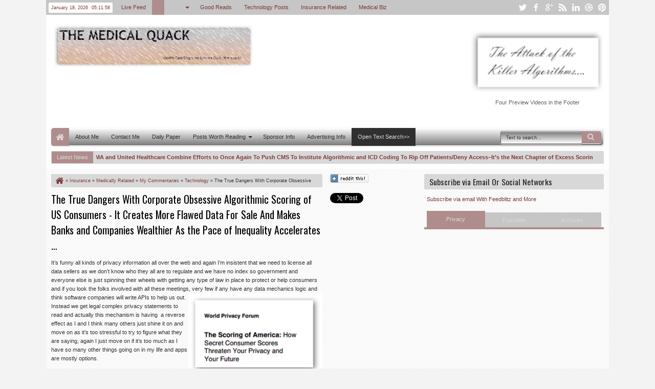

--- FILE ---
content_type: text/html; charset=utf-8
request_url: https://www.google.com/recaptcha/api2/aframe
body_size: 267
content:
<!DOCTYPE HTML><html><head><meta http-equiv="content-type" content="text/html; charset=UTF-8"></head><body><script nonce="Z9X4PiAPoZxhVI6-k3XeMQ">/** Anti-fraud and anti-abuse applications only. See google.com/recaptcha */ try{var clients={'sodar':'https://pagead2.googlesyndication.com/pagead/sodar?'};window.addEventListener("message",function(a){try{if(a.source===window.parent){var b=JSON.parse(a.data);var c=clients[b['id']];if(c){var d=document.createElement('img');d.src=c+b['params']+'&rc='+(localStorage.getItem("rc::a")?sessionStorage.getItem("rc::b"):"");window.document.body.appendChild(d);sessionStorage.setItem("rc::e",parseInt(sessionStorage.getItem("rc::e")||0)+1);localStorage.setItem("rc::h",'1768713116666');}}}catch(b){}});window.parent.postMessage("_grecaptcha_ready", "*");}catch(b){}</script></body></html>

--- FILE ---
content_type: text/javascript; charset=UTF-8
request_url: https://ducknetweb.blogspot.com/feeds/posts/summary?max-results=8&orderby=published&alt=json-in-script&callback=jQuery18308316386853113602_1768713108679&_=1768713109002
body_size: 4626
content:
// API callback
jQuery18308316386853113602_1768713108679({"version":"1.0","encoding":"UTF-8","feed":{"xmlns":"http://www.w3.org/2005/Atom","xmlns$openSearch":"http://a9.com/-/spec/opensearchrss/1.0/","xmlns$blogger":"http://schemas.google.com/blogger/2008","xmlns$georss":"http://www.georss.org/georss","xmlns$gd":"http://schemas.google.com/g/2005","xmlns$thr":"http://purl.org/syndication/thread/1.0","id":{"$t":"tag:blogger.com,1999:blog-3741684961227307530"},"updated":{"$t":"2026-01-11T07:50:21.248-08:00"},"category":[{"term":"Medically Related"},{"term":"Other Items of Interest"},{"term":"Technology"},{"term":"Insurance"},{"term":"Pharma\/FDA News"},{"term":"My Commentaries"},{"term":"Microsoft\/Windows News"},{"term":"Personal Health Records"},{"term":"Need a Laugh"},{"term":"Tablet PCs"},{"term":"Windows Mobile"},{"term":"Interview"}],"title":{"type":"text","$t":" Medical Quack"},"subtitle":{"type":"html","$t":"Medical Quack Healthcare Blog..About the Business of Healthcare "},"link":[{"rel":"http://schemas.google.com/g/2005#feed","type":"application/atom+xml","href":"https:\/\/ducknetweb.blogspot.com\/feeds\/posts\/summary"},{"rel":"self","type":"application/atom+xml","href":"https:\/\/www.blogger.com\/feeds\/3741684961227307530\/posts\/summary?alt=json-in-script\u0026max-results=8\u0026orderby=published"},{"rel":"alternate","type":"text/html","href":"https:\/\/ducknetweb.blogspot.com\/"},{"rel":"hub","href":"http://pubsubhubbub.appspot.com/"},{"rel":"next","type":"application/atom+xml","href":"https:\/\/www.blogger.com\/feeds\/3741684961227307530\/posts\/summary?alt=json-in-script\u0026start-index=9\u0026max-results=8\u0026orderby=published"}],"author":[{"name":{"$t":"Medical Quack"},"uri":{"$t":"http:\/\/www.blogger.com\/profile\/12443589277651479846"},"email":{"$t":"noreply@blogger.com"},"gd$image":{"rel":"http://schemas.google.com/g/2005#thumbnail","width":"16","height":"16","src":"https:\/\/img1.blogblog.com\/img\/b16-rounded.gif"}}],"generator":{"version":"7.00","uri":"http://www.blogger.com","$t":"Blogger"},"openSearch$totalResults":{"$t":"14972"},"openSearch$startIndex":{"$t":"1"},"openSearch$itemsPerPage":{"$t":"8"},"entry":[{"id":{"$t":"tag:blogger.com,1999:blog-3741684961227307530.post-6560259320072851968"},"published":{"$t":"2019-08-10T09:58:00.000-07:00"},"updated":{"$t":"2019-08-10T10:46:51.771-07:00"},"title":{"type":"text","$t":"AMA and United Healthcare Combine Efforts to Once Again To Push CMS To Institute Algorithmic and ICD Coding To Rip Off Patients\/Deny Access–It’s the Next Chapter of Excess Scoring in the US To Keeps Inequality\/Segmentation Rolling"},"summary":{"type":"text","$t":"If you have not seen the latest with these two, take a look at to how they want to use segmentation for profit.\u0026nbsp; It is so much of a \"One Trick Algo” World out there anymore, the can’t hardly create enough bullshit commentary to cover up what’s really going on.\u0026nbsp; These two have been doing stuff like this for years, as I’ve written about a lot of it during the active years of my blog.\u0026nbsp"},"link":[{"rel":"replies","type":"application/atom+xml","href":"https:\/\/ducknetweb.blogspot.com\/feeds\/6560259320072851968\/comments\/default","title":"Post Comments"},{"rel":"replies","type":"text/html","href":"https:\/\/ducknetweb.blogspot.com\/2019\/08\/ama-and-united-healthcare-combine.html#comment-form","title":"0 Comments"},{"rel":"edit","type":"application/atom+xml","href":"https:\/\/www.blogger.com\/feeds\/3741684961227307530\/posts\/default\/6560259320072851968"},{"rel":"self","type":"application/atom+xml","href":"https:\/\/www.blogger.com\/feeds\/3741684961227307530\/posts\/default\/6560259320072851968"},{"rel":"alternate","type":"text/html","href":"https:\/\/ducknetweb.blogspot.com\/2019\/08\/ama-and-united-healthcare-combine.html","title":"AMA and United Healthcare Combine Efforts to Once Again To Push CMS To Institute Algorithmic and ICD Coding To Rip Off Patients\/Deny Access–It’s the Next Chapter of Excess Scoring in the US To Keeps Inequality\/Segmentation Rolling"}],"author":[{"name":{"$t":"Medical Quack"},"uri":{"$t":"http:\/\/www.blogger.com\/profile\/12443589277651479846"},"email":{"$t":"noreply@blogger.com"},"gd$image":{"rel":"http://schemas.google.com/g/2005#thumbnail","width":"16","height":"16","src":"https:\/\/img1.blogblog.com\/img\/b16-rounded.gif"}}],"media$thumbnail":{"xmlns$media":"http://search.yahoo.com/mrss/","url":"https:\/\/1.bp.blogspot.com\/-ye4PkzPIxJ0\/XU7_PRsdbdI\/AAAAAAABNUM\/LFLSSC3faK0xDeavZVliv-tpTZso3v9IwCLcBGAs\/s72-c\/HealthcareQuants.JPG","height":"72","width":"72"},"thr$total":{"$t":"0"}},{"id":{"$t":"tag:blogger.com,1999:blog-3741684961227307530.post-7513207325480924089"},"published":{"$t":"2018-12-07T19:12:00.001-08:00"},"updated":{"$t":"2018-12-08T08:41:39.286-08:00"},"category":[{"scheme":"http://www.blogger.com/atom/ns#","term":"Other Items of Interest"},{"scheme":"http://www.blogger.com/atom/ns#","term":"Technology"}],"title":{"type":"text","$t":"Algorithms Rule Us All--Automated Risk Scores…Tons of Error Bars, Bias and More-The US Digital Consumer Scoring System For Corporate Profit Keeps Raging On…VPRO documentary–2018"},"summary":{"type":"text","$t":"This is a great watch and lot of information from Cathy O’Neil, author of “Weapons of Math Destruction” and computer scientist Jaron Lanier.\u0026nbsp;\u0026nbsp; Nobody is minding the shop as you can’t ask a machine for an appeal or know how the machine computed the results. “Engagement is just a sanitized term for addiction”…says Lanier.\u0026nbsp; “So when you are giving over control to an algorithm, it’s "},"link":[{"rel":"replies","type":"application/atom+xml","href":"https:\/\/ducknetweb.blogspot.com\/feeds\/7513207325480924089\/comments\/default","title":"Post Comments"},{"rel":"replies","type":"text/html","href":"https:\/\/ducknetweb.blogspot.com\/2018\/12\/algorithms-rule-us-all-automated-risk.html#comment-form","title":"0 Comments"},{"rel":"edit","type":"application/atom+xml","href":"https:\/\/www.blogger.com\/feeds\/3741684961227307530\/posts\/default\/7513207325480924089"},{"rel":"self","type":"application/atom+xml","href":"https:\/\/www.blogger.com\/feeds\/3741684961227307530\/posts\/default\/7513207325480924089"},{"rel":"alternate","type":"text/html","href":"https:\/\/ducknetweb.blogspot.com\/2018\/12\/algorithms-rule-us-all-automated-risk.html","title":"Algorithms Rule Us All--Automated Risk Scores…Tons of Error Bars, Bias and More-The US Digital Consumer Scoring System For Corporate Profit Keeps Raging On…VPRO documentary–2018"}],"author":[{"name":{"$t":"Medical Quack"},"uri":{"$t":"http:\/\/www.blogger.com\/profile\/12443589277651479846"},"email":{"$t":"noreply@blogger.com"},"gd$image":{"rel":"http://schemas.google.com/g/2005#thumbnail","width":"16","height":"16","src":"https:\/\/img1.blogblog.com\/img\/b16-rounded.gif"}}],"media$thumbnail":{"xmlns$media":"http://search.yahoo.com/mrss/","url":"https:\/\/lh3.googleusercontent.com\/-BDj-Vc-1BKE\/XAs2rnGUfbI\/AAAAAAABNQ4\/LLEhJ3c4pdIsFcrbJ1lgX9onj5uWez-jQCHMYCw\/s72-c\/image_thumb%255B2%255D?imgmax=800","height":"72","width":"72"},"thr$total":{"$t":"0"}},{"id":{"$t":"tag:blogger.com,1999:blog-3741684961227307530.post-2939280304836178969"},"published":{"$t":"2018-03-10T09:13:00.001-08:00"},"updated":{"$t":"2018-03-12T06:43:38.038-07:00"},"category":[{"scheme":"http://www.blogger.com/atom/ns#","term":"Insurance"},{"scheme":"http://www.blogger.com/atom/ns#","term":"Medically Related"},{"scheme":"http://www.blogger.com/atom/ns#","term":"My Commentaries"},{"scheme":"http://www.blogger.com/atom/ns#","term":"Pharma\/FDA News"},{"scheme":"http://www.blogger.com/atom/ns#","term":"Technology"}],"title":{"type":"text","$t":"Pharmacy Benefit Managers Are Not Much More Than “Complex Well-Greased Algorithmic Human Scoring Machines” That Deny or Allow Access To Drugs To Create\/Substantiate Big Corporate Profits"},"summary":{"type":"text","$t":"So let’s get down to what’s really happening here.\u0026nbsp; Once upon a time the PBM models were a different type of creature but as time moved on they became less about a better and affordable price for prescriptions and more about and algorithmic machine to create profits, hidden for the most part as we can’t see the transactions written in computer code where every execution comes along and takes"},"link":[{"rel":"replies","type":"application/atom+xml","href":"https:\/\/ducknetweb.blogspot.com\/feeds\/2939280304836178969\/comments\/default","title":"Post Comments"},{"rel":"replies","type":"text/html","href":"https:\/\/ducknetweb.blogspot.com\/2018\/03\/pharmacy-benefit-managers-are-not-much.html#comment-form","title":"0 Comments"},{"rel":"edit","type":"application/atom+xml","href":"https:\/\/www.blogger.com\/feeds\/3741684961227307530\/posts\/default\/2939280304836178969"},{"rel":"self","type":"application/atom+xml","href":"https:\/\/www.blogger.com\/feeds\/3741684961227307530\/posts\/default\/2939280304836178969"},{"rel":"alternate","type":"text/html","href":"https:\/\/ducknetweb.blogspot.com\/2018\/03\/pharmacy-benefit-managers-are-not-much.html","title":"Pharmacy Benefit Managers Are Not Much More Than “Complex Well-Greased Algorithmic Human Scoring Machines” That Deny or Allow Access To Drugs To Create\/Substantiate Big Corporate Profits"}],"author":[{"name":{"$t":"Medical Quack"},"uri":{"$t":"http:\/\/www.blogger.com\/profile\/12443589277651479846"},"email":{"$t":"noreply@blogger.com"},"gd$image":{"rel":"http://schemas.google.com/g/2005#thumbnail","width":"16","height":"16","src":"https:\/\/img1.blogblog.com\/img\/b16-rounded.gif"}}],"media$thumbnail":{"xmlns$media":"http://search.yahoo.com/mrss/","url":"https:\/\/lh3.googleusercontent.com\/-xbwHhvTEeAo\/WqQSDg_2GoI\/AAAAAAABNMs\/E_i8H8PUsT4fEPyQ_XZKR5otSvSnyMC4QCHMYCw\/s72-c\/image_thumb%255B1%255D?imgmax=800","height":"72","width":"72"},"thr$total":{"$t":"0"}},{"id":{"$t":"tag:blogger.com,1999:blog-3741684961227307530.post-5192817592547658015"},"published":{"$t":"2017-12-27T19:45:00.001-08:00"},"updated":{"$t":"2017-12-27T19:45:53.779-08:00"},"category":[{"scheme":"http://www.blogger.com/atom/ns#","term":"Insurance"},{"scheme":"http://www.blogger.com/atom/ns#","term":"Medically Related"},{"scheme":"http://www.blogger.com/atom/ns#","term":"My Commentaries"},{"scheme":"http://www.blogger.com/atom/ns#","term":"Other Items of Interest"}],"title":{"type":"text","$t":"Optum\/United Healthcare Quietly Sold Optum Hospice to Compassus in December of 2016-And Compassus Is Now Contracted Under Optum Services to Manage the Facilities, Services and Provide the OptumCare Doctors"},"summary":{"type":"text","$t":"Optum certainly kept this very quiet when they sold their hospice facilities to Compassus and I don’t think they even told their own investors.\u0026nbsp;\u0026nbsp; I could not locate any SEC 10k filings or even a Form D from a search I did and this sale took place a year ago.\u0026nbsp;\u0026nbsp; Optum is not not out of this business though, they want to manage it instead, just as they manage surgeons and "},"link":[{"rel":"replies","type":"application/atom+xml","href":"https:\/\/ducknetweb.blogspot.com\/feeds\/5192817592547658015\/comments\/default","title":"Post Comments"},{"rel":"replies","type":"text/html","href":"https:\/\/ducknetweb.blogspot.com\/2017\/12\/optumunited-healthcare-quietly-sold.html#comment-form","title":"0 Comments"},{"rel":"edit","type":"application/atom+xml","href":"https:\/\/www.blogger.com\/feeds\/3741684961227307530\/posts\/default\/5192817592547658015"},{"rel":"self","type":"application/atom+xml","href":"https:\/\/www.blogger.com\/feeds\/3741684961227307530\/posts\/default\/5192817592547658015"},{"rel":"alternate","type":"text/html","href":"https:\/\/ducknetweb.blogspot.com\/2017\/12\/optumunited-healthcare-quietly-sold.html","title":"Optum\/United Healthcare Quietly Sold Optum Hospice to Compassus in December of 2016-And Compassus Is Now Contracted Under Optum Services to Manage the Facilities, Services and Provide the OptumCare Doctors"}],"author":[{"name":{"$t":"Medical Quack"},"uri":{"$t":"http:\/\/www.blogger.com\/profile\/12443589277651479846"},"email":{"$t":"noreply@blogger.com"},"gd$image":{"rel":"http://schemas.google.com/g/2005#thumbnail","width":"16","height":"16","src":"https:\/\/img1.blogblog.com\/img\/b16-rounded.gif"}}],"media$thumbnail":{"xmlns$media":"http://search.yahoo.com/mrss/","url":"https:\/\/lh3.googleusercontent.com\/-SDAuZcM7UR8\/WkRo7LyDOTI\/AAAAAAABNLw\/LrsMIKAW_sgg5aGPcdTXp8BoVb06Ki8OACHMYCw\/s72-c\/clip_image001_thumb%255B2%255D?imgmax=800","height":"72","width":"72"},"thr$total":{"$t":"0"}},{"id":{"$t":"tag:blogger.com,1999:blog-3741684961227307530.post-2806578274004993046"},"published":{"$t":"2017-11-19T12:49:00.001-08:00"},"updated":{"$t":"2017-11-19T12:49:28.168-08:00"},"category":[{"scheme":"http://www.blogger.com/atom/ns#","term":"Insurance"},{"scheme":"http://www.blogger.com/atom/ns#","term":"Medically Related"},{"scheme":"http://www.blogger.com/atom/ns#","term":"My Commentaries"},{"scheme":"http://www.blogger.com/atom/ns#","term":"Other Items of Interest"},{"scheme":"http://www.blogger.com/atom/ns#","term":"Pharma\/FDA News"},{"scheme":"http://www.blogger.com/atom/ns#","term":"Technology"}],"title":{"type":"text","$t":"Algorithms, Scoring Metrics, Privacy and more in today’s Healthcare business world–The Healthcare Algo Cartel"},"summary":{"type":"text","$t":"This is a video of a recent presentation I did at the 74th Annual AAPS (American Association of Physicians and Surgeons) meeting.\u0026nbsp; I don’t do too much blogging anymore as I don’t want to be confused with all the “junk” news out there but thought this is worth a look and listen for all.The presentation was initially intended for a physician crowd, but after I thought about it, consumers can "},"link":[{"rel":"replies","type":"application/atom+xml","href":"https:\/\/ducknetweb.blogspot.com\/feeds\/2806578274004993046\/comments\/default","title":"Post Comments"},{"rel":"replies","type":"text/html","href":"https:\/\/ducknetweb.blogspot.com\/2017\/11\/algorithms-scoring-metrics-privacy-and.html#comment-form","title":"0 Comments"},{"rel":"edit","type":"application/atom+xml","href":"https:\/\/www.blogger.com\/feeds\/3741684961227307530\/posts\/default\/2806578274004993046"},{"rel":"self","type":"application/atom+xml","href":"https:\/\/www.blogger.com\/feeds\/3741684961227307530\/posts\/default\/2806578274004993046"},{"rel":"alternate","type":"text/html","href":"https:\/\/ducknetweb.blogspot.com\/2017\/11\/algorithms-scoring-metrics-privacy-and.html","title":"Algorithms, Scoring Metrics, Privacy and more in today’s Healthcare business world–The Healthcare Algo Cartel"}],"author":[{"name":{"$t":"Medical Quack"},"uri":{"$t":"http:\/\/www.blogger.com\/profile\/12443589277651479846"},"email":{"$t":"noreply@blogger.com"},"gd$image":{"rel":"http://schemas.google.com/g/2005#thumbnail","width":"16","height":"16","src":"https:\/\/img1.blogblog.com\/img\/b16-rounded.gif"}}],"media$thumbnail":{"xmlns$media":"http://search.yahoo.com/mrss/","url":"https:\/\/lh3.googleusercontent.com\/-NMTC07Amu2I\/WhHuVoIroiI\/AAAAAAABM6o\/74SyRudsU7IGGN1PBCMVEbp4DoYGFY9sACHMYCw\/s72-c\/Optum_moneyball_thumb%255B2%255D?imgmax=800","height":"72","width":"72"},"thr$total":{"$t":"0"}},{"id":{"$t":"tag:blogger.com,1999:blog-3741684961227307530.post-1028006837311281852"},"published":{"$t":"2017-06-21T21:54:00.001-07:00"},"updated":{"$t":"2017-06-21T23:10:35.635-07:00"},"category":[{"scheme":"http://www.blogger.com/atom/ns#","term":"Insurance"},{"scheme":"http://www.blogger.com/atom/ns#","term":"Medically Related"},{"scheme":"http://www.blogger.com/atom/ns#","term":"My Commentaries"},{"scheme":"http://www.blogger.com/atom/ns#","term":"Other Items of Interest"}],"title":{"type":"text","$t":"Pharmacy Benefit Managers Invade Medical Records and Electronically Connect Cash Patients to RX Discount Cards-OptimizeRX-to SingleCare to OptumRX"},"summary":{"type":"text","$t":"This should not really come as a big surprise as what hasn’t the pharmacy benefit managment business touched?\u0026nbsp; So what is OptimizeRX?\u0026nbsp; Most have probably not heard of this software but it is a connect to EMRs that will send your prescription right to the pharmacy.\u0026nbsp; Oh, now you say, well the PBMs do that and they do but what they have been missing is a way to collect data on "},"link":[{"rel":"replies","type":"application/atom+xml","href":"https:\/\/ducknetweb.blogspot.com\/feeds\/1028006837311281852\/comments\/default","title":"Post Comments"},{"rel":"replies","type":"text/html","href":"https:\/\/ducknetweb.blogspot.com\/2017\/06\/pharmacy-benefit-managers-invade.html#comment-form","title":"1 Comments"},{"rel":"edit","type":"application/atom+xml","href":"https:\/\/www.blogger.com\/feeds\/3741684961227307530\/posts\/default\/1028006837311281852"},{"rel":"self","type":"application/atom+xml","href":"https:\/\/www.blogger.com\/feeds\/3741684961227307530\/posts\/default\/1028006837311281852"},{"rel":"alternate","type":"text/html","href":"https:\/\/ducknetweb.blogspot.com\/2017\/06\/pharmacy-benefit-managers-invade.html","title":"Pharmacy Benefit Managers Invade Medical Records and Electronically Connect Cash Patients to RX Discount Cards-OptimizeRX-to SingleCare to OptumRX"}],"author":[{"name":{"$t":"Medical Quack"},"uri":{"$t":"http:\/\/www.blogger.com\/profile\/12443589277651479846"},"email":{"$t":"noreply@blogger.com"},"gd$image":{"rel":"http://schemas.google.com/g/2005#thumbnail","width":"16","height":"16","src":"https:\/\/img1.blogblog.com\/img\/b16-rounded.gif"}}],"media$thumbnail":{"xmlns$media":"http://search.yahoo.com/mrss/","url":"https:\/\/lh3.googleusercontent.com\/-6all7ydUdJk\/WUtNjjNjIqI\/AAAAAAABM5M\/AsgzJfXMhSUXqgAhw8vBHIPiyG3XG91mQCHMYCw\/s72-c\/image_thumb%255B16%255D?imgmax=800","height":"72","width":"72"},"thr$total":{"$t":"1"}},{"id":{"$t":"tag:blogger.com,1999:blog-3741684961227307530.post-1136299868040040354"},"published":{"$t":"2017-04-29T08:59:00.001-07:00"},"updated":{"$t":"2017-04-29T08:59:43.188-07:00"},"category":[{"scheme":"http://www.blogger.com/atom/ns#","term":"Medically Related"},{"scheme":"http://www.blogger.com/atom/ns#","term":"My Commentaries"},{"scheme":"http://www.blogger.com/atom/ns#","term":"Other Items of Interest"}],"title":{"type":"text","$t":"“One Trick Algo World” Needs to be Licensed and Indexed–Spurious Correlations “For Profit” Are Out of Control"},"summary":{"type":"text","$t":"With prediction tools and apps being all the rage today, their reliability and accuracy are not always there.\u0026nbsp; Before the word “prediction” took over, we used to have words like “trending” and number crunches used for a lot of what we saw, but today it’s the big buzz word “prediction”.\u0026nbsp; Machine learning algorithms certainly can be useful but they too make errors.\u0026nbsp; A while back I "},"link":[{"rel":"replies","type":"application/atom+xml","href":"https:\/\/ducknetweb.blogspot.com\/feeds\/1136299868040040354\/comments\/default","title":"Post Comments"},{"rel":"replies","type":"text/html","href":"https:\/\/ducknetweb.blogspot.com\/2017\/04\/one-trick-algo-world-needs-to-be.html#comment-form","title":"0 Comments"},{"rel":"edit","type":"application/atom+xml","href":"https:\/\/www.blogger.com\/feeds\/3741684961227307530\/posts\/default\/1136299868040040354"},{"rel":"self","type":"application/atom+xml","href":"https:\/\/www.blogger.com\/feeds\/3741684961227307530\/posts\/default\/1136299868040040354"},{"rel":"alternate","type":"text/html","href":"https:\/\/ducknetweb.blogspot.com\/2017\/04\/one-trick-algo-world-needs-to-be.html","title":"“One Trick Algo World” Needs to be Licensed and Indexed–Spurious Correlations “For Profit” Are Out of Control"}],"author":[{"name":{"$t":"Medical Quack"},"uri":{"$t":"http:\/\/www.blogger.com\/profile\/12443589277651479846"},"email":{"$t":"noreply@blogger.com"},"gd$image":{"rel":"http://schemas.google.com/g/2005#thumbnail","width":"16","height":"16","src":"https:\/\/img1.blogblog.com\/img\/b16-rounded.gif"}}],"media$thumbnail":{"xmlns$media":"http://search.yahoo.com/mrss/","url":"http:\/\/lh3.googleusercontent.com\/-r3DyQ8OXX8U\/VWNXE79B4_I\/AAAAAAABMUQ\/d7p1kWV6goc\/s72-c\/image%25255B8%25255D.png?imgmax=800","height":"72","width":"72"},"thr$total":{"$t":"0"}},{"id":{"$t":"tag:blogger.com,1999:blog-3741684961227307530.post-7472268498753908012"},"published":{"$t":"2017-02-22T20:11:00.001-08:00"},"updated":{"$t":"2017-02-22T20:11:23.073-08:00"},"category":[{"scheme":"http://www.blogger.com/atom/ns#","term":"Insurance"},{"scheme":"http://www.blogger.com/atom/ns#","term":"Medically Related"},{"scheme":"http://www.blogger.com/atom/ns#","term":"My Commentaries"},{"scheme":"http://www.blogger.com/atom/ns#","term":"Technology"}],"title":{"type":"text","$t":"DOJ Enters WhistleBlower Law Suit Against United Healthcare–Risk Fiddling for Profit, A Walk Back Down Ingenix Memory Lane Again"},"summary":{"type":"text","$t":"Here we go again, back to those Ingenix algorithms and business models, getting a rerun of sorts of what occurred in 2011.\u0026nbsp; In 2011 there was one main lawsuit from the AMA along with many others that were filed (some being still settled) over using formulas that short changed doctors and patients on out of network chargees.\u0026nbsp; In addition, all other insurers who licensed and used the "},"link":[{"rel":"replies","type":"application/atom+xml","href":"https:\/\/ducknetweb.blogspot.com\/feeds\/7472268498753908012\/comments\/default","title":"Post Comments"},{"rel":"replies","type":"text/html","href":"https:\/\/ducknetweb.blogspot.com\/2017\/02\/doj-enters-whistleblower-law-suit.html#comment-form","title":"0 Comments"},{"rel":"edit","type":"application/atom+xml","href":"https:\/\/www.blogger.com\/feeds\/3741684961227307530\/posts\/default\/7472268498753908012"},{"rel":"self","type":"application/atom+xml","href":"https:\/\/www.blogger.com\/feeds\/3741684961227307530\/posts\/default\/7472268498753908012"},{"rel":"alternate","type":"text/html","href":"https:\/\/ducknetweb.blogspot.com\/2017\/02\/doj-enters-whistleblower-law-suit.html","title":"DOJ Enters WhistleBlower Law Suit Against United Healthcare–Risk Fiddling for Profit, A Walk Back Down Ingenix Memory Lane Again"}],"author":[{"name":{"$t":"Medical Quack"},"uri":{"$t":"http:\/\/www.blogger.com\/profile\/12443589277651479846"},"email":{"$t":"noreply@blogger.com"},"gd$image":{"rel":"http://schemas.google.com/g/2005#thumbnail","width":"16","height":"16","src":"https:\/\/img1.blogblog.com\/img\/b16-rounded.gif"}}],"media$thumbnail":{"xmlns$media":"http://search.yahoo.com/mrss/","url":"https:\/\/lh3.googleusercontent.com\/-biRchvnIWtQ\/WK5g2ktWtlI\/AAAAAAABM3w\/TCmRA3P5nMY\/s72-c\/image_thumb%25255B2%25255D.png?imgmax=800","height":"72","width":"72"},"thr$total":{"$t":"0"}}]}});

--- FILE ---
content_type: text/javascript; charset=UTF-8
request_url: https://ducknetweb.blogspot.com/feeds/posts/default/-/Medically%20Related?max-results=5&orderby=published&alt=json-in-script&callback=jQuery18308316386853113602_1768713108681&_=1768713109101
body_size: 26134
content:
// API callback
jQuery18308316386853113602_1768713108681({"version":"1.0","encoding":"UTF-8","feed":{"xmlns":"http://www.w3.org/2005/Atom","xmlns$openSearch":"http://a9.com/-/spec/opensearchrss/1.0/","xmlns$blogger":"http://schemas.google.com/blogger/2008","xmlns$georss":"http://www.georss.org/georss","xmlns$gd":"http://schemas.google.com/g/2005","xmlns$thr":"http://purl.org/syndication/thread/1.0","id":{"$t":"tag:blogger.com,1999:blog-3741684961227307530"},"updated":{"$t":"2026-01-11T07:50:21.248-08:00"},"category":[{"term":"Medically Related"},{"term":"Other Items of Interest"},{"term":"Technology"},{"term":"Insurance"},{"term":"Pharma\/FDA News"},{"term":"My Commentaries"},{"term":"Microsoft\/Windows News"},{"term":"Personal Health Records"},{"term":"Need a Laugh"},{"term":"Tablet PCs"},{"term":"Windows Mobile"},{"term":"Interview"}],"title":{"type":"text","$t":" Medical Quack"},"subtitle":{"type":"html","$t":"Medical Quack Healthcare Blog..About the Business of Healthcare "},"link":[{"rel":"http://schemas.google.com/g/2005#feed","type":"application/atom+xml","href":"https:\/\/ducknetweb.blogspot.com\/feeds\/posts\/default"},{"rel":"self","type":"application/atom+xml","href":"https:\/\/www.blogger.com\/feeds\/3741684961227307530\/posts\/default\/-\/Medically+Related?alt=json-in-script\u0026max-results=5\u0026orderby=published"},{"rel":"alternate","type":"text/html","href":"https:\/\/ducknetweb.blogspot.com\/search\/label\/Medically%20Related"},{"rel":"hub","href":"http://pubsubhubbub.appspot.com/"},{"rel":"next","type":"application/atom+xml","href":"https:\/\/www.blogger.com\/feeds\/3741684961227307530\/posts\/default\/-\/Medically+Related\/-\/Medically+Related?alt=json-in-script\u0026start-index=6\u0026max-results=5\u0026orderby=published"}],"author":[{"name":{"$t":"Medical Quack"},"uri":{"$t":"http:\/\/www.blogger.com\/profile\/12443589277651479846"},"email":{"$t":"noreply@blogger.com"},"gd$image":{"rel":"http://schemas.google.com/g/2005#thumbnail","width":"16","height":"16","src":"https:\/\/img1.blogblog.com\/img\/b16-rounded.gif"}}],"generator":{"version":"7.00","uri":"http://www.blogger.com","$t":"Blogger"},"openSearch$totalResults":{"$t":"12443"},"openSearch$startIndex":{"$t":"1"},"openSearch$itemsPerPage":{"$t":"5"},"entry":[{"id":{"$t":"tag:blogger.com,1999:blog-3741684961227307530.post-2939280304836178969"},"published":{"$t":"2018-03-10T09:13:00.001-08:00"},"updated":{"$t":"2018-03-12T06:43:38.038-07:00"},"category":[{"scheme":"http://www.blogger.com/atom/ns#","term":"Insurance"},{"scheme":"http://www.blogger.com/atom/ns#","term":"Medically Related"},{"scheme":"http://www.blogger.com/atom/ns#","term":"My Commentaries"},{"scheme":"http://www.blogger.com/atom/ns#","term":"Pharma\/FDA News"},{"scheme":"http://www.blogger.com/atom/ns#","term":"Technology"}],"title":{"type":"text","$t":"Pharmacy Benefit Managers Are Not Much More Than “Complex Well-Greased Algorithmic Human Scoring Machines” That Deny or Allow Access To Drugs To Create\/Substantiate Big Corporate Profits"},"content":{"type":"html","$t":"\u003Cp\u003ESo let’s get down to what’s really happening here.\u0026nbsp; Once upon a time the PBM models were a different type of creature but as time moved on they became less about a better and affordable price for prescriptions and more about and algorithmic machine to create profits, hidden for the most part as we can’t see the transactions written in computer code where every execution comes along and takes their\u003Ca href=\"https:\/\/lh3.googleusercontent.com\/-cPuBknPJnJI\/WqQR9-82JAI\/AAAAAAABNMo\/9BxoYmYEPDAeO2VeUBanKlAoH7tehHiYwCHMYCw\/s1600-h\/image%255B3%255D\"\u003E\u003Cimg width=\"395\" height=\"268\" title=\"image\" align=\"right\" style=\"float: right; display: inline; background-image: none;\" alt=\"image\" src=\"https:\/\/lh3.googleusercontent.com\/-xbwHhvTEeAo\/WqQSDg_2GoI\/AAAAAAABNMs\/E_i8H8PUsT4fEPyQ_XZKR5otSvSnyMC4QCHMYCw\/image_thumb%255B1%255D?imgmax=800\" border=\"0\"\u003E\u003C\/a\u003E chunk of money.\u0026nbsp; United Healthcare created the PBM model back in 1976 under the name of \u003Ca href=\"https:\/\/en.wikipedia.org\/wiki\/Diversified_Pharmaceutical_Services\"\u003EDiversified Pharmaceuticals\u003C\/a\u003E, which ended up ultimately being purchased by Express Scripts via SmithKline Beecham.\u0026nbsp; Express Scripts also purchased another PBM a few years back called \u003Ca href=\"https:\/\/en.wikipedia.org\/wiki\/Medco_Health_Solutions\"\u003EMedco\u003C\/a\u003E, so combine all the algorithms with both companies and you end up with a massive collection of algorithmic computer code, there to create profits.\u0026nbsp; \u003C\/p\u003E\u003Cp\u003EIt was the feeling that too much corruption and price setting would occur if pharmaceutical companies owned pharmacy benefit managers so they divested themselves of the pharmacy benefit business and it got worse as the PBM businesses moved into the arena of the health insurance companies.\u0026nbsp; Initially the PBMs were supposed to work as a partner to help insurance companies control costs, but it’s far from that today.\u0026nbsp; Today all we see is a consumer “scoring” business that found out how to score you by mining and selling all your data to make big profits for the most part.\u0026nbsp; Sure there’s still drug pricing in the picture, but it’s more about what the market will bear than it is affordability.\u0026nbsp; What we have ended up with is more of a digital caste system with drugs that goes way beyond negotiating price and helps substantiate a digital caste system that is growing every year in the US.\u0026nbsp; We don’t have the algorithms and the formulas to fight back and thus as consumers and small businesses we are just mowed under by what’s taking place and we have a Congress that is flat out both too stupid to see it or has been sufficiently bought off by the big conglomerate, or both. \u003C\/p\u003E\u003Cp\u003E\u003Ca href=\"http:\/\/ducknetweb.blogspot.com\/2015\/09\/excess-scoring-of-us-consumers-us.html\"\u003E\u003Cstrong\u003EExcess Scoring of US Consumers, US Citizens-Scored into Oblivion By Proprietary Algorithms and Formulas, Never Duplicated or Tested for Accuracy-Profits of Big Business And A White House Executive Command To Continue the Abuse..\u003C\/strong\u003E\u003C\/a\u003E\u003C\/p\u003E\u003Cp\u003EIt’s hard today to even find really good journalism with the big media as they are all starving for revenue since Facebook came along with all their algorithms and functioned like a PBM to rob them of their advertising revenue so they are hanging on to what’s left on who pays for ads, and it circles right back to big pharma and health insurance companies, and nobody’s going to disturb what left of the golden goose that helps keep their doors open with new stories that give you the real picture today as they will not publish anything that will reduce what advertising revenue that they have left with anything detrimental reported about big pharma and health insurance companies.\u0026nbsp; As I wrote a while back, news rigging is here, and done with algorithmic models that write the news for them today as well.\u0026nbsp; It’s like your day trading software, you just plug in what you want and the software will write it up with a focus that you specify, or knock off news is also done this way, taking existing news and putting the bot to work t re-arrange an article (s) that’s already been written to create a new one with a bot that is smart enough to avoid any references that would create any plagiarism.\u0026nbsp; It’s the way it works, with 60% of what you read today being produced in this fashion.\u0026nbsp; \u003C\/p\u003E\u003Cp\u003E\u003Ca href=\"http:\/\/ducknetweb.blogspot.com\/2015\/04\/news-rigging-has-arrived-astroturf-and.html\"\u003E\u003Cstrong\u003ENews rigging Has Arrived! Astroturf and Manipulation of Media Messages-TED Video About “The Fake Grass Roots” Of Big Pharma and Other Campaigns That Fool and Fool Again…\u003C\/strong\u003E\u003C\/a\u003E\u003Cp\u003EComing back around to the PBM machines, these are all automated processed and you can’t see what’s really going on and it’s hard to make changes as they keep adding more layers of hidden computer code and then create a story that will dupe you into thinking that some new algorithmic processes are going to save the day for consumers, and that’s not true, the machines are there to create more profits, not a better world for us with getting our medications we need, they have a captive audience and they know it.\u0026nbsp; If thing were really working the way they said they were, we wouldn’t have news stories and legal cases like this. You take the receipts, the cost as it’s been done many times on what you pay for your prescriptions, and you end up with the same thing, algorithms that lie to you and a big media service today that supports the algorithms that lie and cheat.\u0026nbsp; It’s in your face and you can choose to look at reality or go off into a little virtual world where you convince yourself that this is just not happening, which many people do and then wonder why things are not getting any better. \u003Cp\u003E\u003Ca href=\"http:\/\/ducknetweb.blogspot.com\/2016\/10\/cigna-united-healthcare-face-class_16.html\"\u003E\u003Cstrong\u003ECigna \u0026amp; United Healthcare Face Class Action Suits-PBM Over Charging Customers for Prescriptions, OptumRX Pharmacy Benefit Management Software-“Front Running” Consumers With Killer Algorithms at the Drug Store\u003C\/strong\u003E\u003C\/a\u003E\u003Cp\u003EIt’s what I call a “One Trick Algo” world out there for consumers and the PBM business clearly leads the way in all of this with trickery used with computer code to make you think this is not the case.\u0026nbsp; It’s all about selling, mining and scoring your data to rapidly increase the rate of inequality in the US and if you think that putting another layer top will fix things, you’re back in that virtual fantasy world as you can’t keep layering computer code and algorithms on top of bad models and expect anything to change, it will only get worse, more complex and that benefits corporate America when consumers have no clue about understanding the systems we are forced to deal with today, and you are told “just keep clicking” for those miracle fixes, which of course do not exist.\u003Cp\u003E\u003Ca href=\"http:\/\/ducknetweb.blogspot.com\/2017\/04\/one-trick-algo-world-needs-to-be.html\"\u003E\u003Cstrong\u003E“One Trick Algo World” Needs to be Licensed and Indexed–Spurious Correlations “For Profit” Are Out of Control\u003C\/strong\u003E\u003C\/a\u003E\u003Cp\u003ESo there’s coupons out there for saving on your prescriptions, but did you know it’s just another pharmacy benefit manager financing the coupon?\u0026nbsp; Why do they do it?\u0026nbsp; They do it for money and data.\u0026nbsp; So as an example if your PBM is Express Scripts let’s say and you have a coupon from one of those discount card deals that will give you a better price, well it’s probably OptumRX (a wholly owned subsidiary of United Healthcare) that gives you the discount, so you’re still in the PBM game, just not the one that comes with your insurance plan to get your meds.\u0026nbsp; \u003Cp\u003EThese coupons too all have what is called a “bin” number on them just like your insurance plan has and you can easily do a “bin” number search on the internet to see who’s financing the discount of your prescription.\u0026nbsp; Drug stores have to pay a fee for the privilege of filling your prescription when a PBM card or discount is used and it’s called a DIR fee, and these get big as they do not all occur at the time of your transaction either.\u0026nbsp; When you ask for a “cash” discount from an independent pharmacy the drug store gets to avoid this fee and can keep more of the revenue and not have to give it to the PBM.\u0026nbsp; The DIR fees are yet another profit producing algorithmic machine of their own accord.\u0026nbsp; Recently it was discovered that Caremark was charging their own CVS drug stores a much smaller fee than what was being levied on other drug stores where Caremark is the patient’s PBM, so this gets very involved with quants and analysts figuring how much profit they can make with these fees.\u0026nbsp; Recently it was reported that the auditors at Publix Warehouse asked about the $25 Million\u003Cimg width=\"182\" height=\"208\" align=\"right\" style=\"float: right; display: inline;\" src=\"http:\/\/lh3.googleusercontent.com\/-XHSvyCC6Ly0\/Vi7i2iz25hI\/AAAAAAABMkY\/pP9kI46N7qE\/image%25255B8%25255D.png?imgmax=800\"\u003E Dollar DIR fees they had to pay, they didn’t know what they were and that’s a big charge so even the big corporations are getting screwed by the PBMs with these fees just to be able to fill your prescription.\u0026nbsp; What a big profit making algorithmic machine, is it not?\u003Cp\u003ESo if you have one of those cards, the one getting the big profits are the company names attached to that “bin” number folks.\u0026nbsp; A lot of pharmacists if you give them the chance will match that price or even give you a better price with cash, as both you and the pharmacist win that way versus having the PBM monster algorithms charging in to get their cut.\u0026nbsp; Now we have Cigna wanting to buy Express Scripts so they can be liked United Healthcare and keep all that money, but there’s only one problem with Cigna being late to the dance here and that’s the fact that Cigna had a 10 year PBM agreement with PBM Catamaran which was bought by OptumRX (UNH) and there’s 5 years left, so no Express Scripts for those insured by Cigna, you have 5 more years of OptumRX unless they cut some kind of a deal and pay United Healthcare a boat load of money.\u0026nbsp; Right now Cigna needs a bond sale to be able to buy Express Scripts as they don’t have enough money, so when’s that going to take place?\u0026nbsp; I wrote this article back in 2015 when OptumRX bought Catamaran and few folks seem to be aware of this as they are too busy with their little virtual worlds of Facebook Follies and playing games I think. \u003Cp\u003E\u003Ca href=\"http:\/\/ducknetweb.blogspot.com\/2015\/10\/if-you-are-insured-by-cigna-guess-what.html\"\u003E\u003Cstrong\u003EIf You Are Insured by Cigna, Guess What You Have a New Pharmacy Benefit Manager Named United Healthcare\u003C\/strong\u003E\u003C\/a\u003E\u003Cp\u003E\u003Ca href=\"http:\/\/ducknetweb.blogspot.com\/2015\/03\/united-healthcare-buys-catamaran.html\"\u003E\u003Cstrong\u003EUnited Healthcare Buys Catamaran Pharmacy Benefit Manager Just As the PBM Gets Hit With A Class Action Lawsuit For Low Balling Pharmacy Reimbursements..And More Patient Data to Sell and Analyze For Profit\u003C\/strong\u003E\u003C\/a\u003E\u003C\/p\u003E\u003Cp\u003EActually Express Scripts uses a lot of OptumRX algorithms already and has since 2010 with their bogus\u003Cimg align=\"right\" style=\"float: right; display: inline;\" src=\"http:\/\/lh3.googleusercontent.com\/-WTU_WavuGLg\/VYjYaFce1MI\/AAAAAAABMZA\/DCNNtafnZm8\/image%25255B8%25255D.png?imgmax=800\"\u003E black box scoring metrics, so yeah they’re already connected at the algorithms you could say.\u0026nbsp; \u003Cp\u003E\u003Ca href=\"http:\/\/ducknetweb.blogspot.com\/2010\/10\/express-scripts-new-program-to-contact.html\"\u003E\u003Cstrong\u003EExpress Scripts- New Program to Contact and Predict Patients Who May Not Be Taking Their Medicine Based On Ingenix Algorithms–We Want the Revenue Please Don’t Stop\u003C\/strong\u003E\u003C\/a\u003E\u003C\/p\u003E\u003Cp\u003EAnd here it is a few years later, revisited to see what kind of a bogus data selling\/mining business Express Scripts created with those Ingenix (Optum) algorithms, quite the deal when you are scored on bogus metrics every time you fill a prescription.\u0026nbsp; Are you a man seeing a female MD, whoops that’s bad and do you have kids at home, that’s bad too as they will distract you from taking your meds.\u0026nbsp; These companies get away with this crap and sell those scores to insurers right and left.\u0026nbsp; So the choice is yours to start reading up and not being so stupid and speaking out and realize it’s an algorithmic computer code service that is running all of this. \u003Cp\u003E\u003Ca href=\"http:\/\/ducknetweb.blogspot.com\/2015\/06\/medication-adherence-predictions-enter.html\"\u003E\u003Cstrong\u003EMedication Adherence Predictions Enter the World of Quantitated Justifications For Things That Are Just Not True, Members of the Proprietary “Code Hosing” Clubs Out There Destroying Your Privacy\u003C\/strong\u003E\u003C\/a\u003E\u003C\/p\u003E\u003Cp\u003EDid you know FICO buys all this scoring data from PBMs and sells it too?\u0026nbsp; Sure they want to cash in and mix t\u003Cimg width=\"340\" height=\"282\" align=\"right\" style=\"float: right; display: inline;\" src=\"http:\/\/lh3.googleusercontent.com\/-U0fHNHM3Vvo\/VYjYc7peUgI\/AAAAAAABMZI\/N5v7HrnJd2c\/image%25255B3%25255D.png?imgmax=800\"\u003Ehis crap in with your credit scores!\u0026nbsp; Please get angry about this and start speaking up as the well greased algorithmic machines are taking over your meds every way they can.\u0026nbsp; Big pharma buys these scores too and if they can show that folks aren’t really taking their meds with a bunch of bogus stats, it helps them keep the prices high with their political campaigns for profit as they come back with arguments that patients are not taking their meds so why should they offer them for less!\u0026nbsp;\u0026nbsp; Look at the image from Express Scripts, they want to make the patients the problem!\u0026nbsp; Non-adherence is not a disease to be cured, it’s the price of the drugs that adds to people not taking their drugs, wake up to the scam for bigger profits.\u0026nbsp; \u003Cp\u003E\u003Ca href=\"http:\/\/ducknetweb.blogspot.com\/2014\/06\/fico-medication-adherence-scoring.html\"\u003E\u003Cstrong\u003EFICO Medication Adherence Scoring Should Be Banned As It’s Quantitated Justifications for Profit That Hurts US Consumers Using Proprietary Algorithms That Cannot Be Replicated For Accuracy or Audited\u003C\/strong\u003E\u003C\/a\u003E\u003C\/p\u003E\u003Cp\u003E\u003Cstrong\u003EIt’s pretty wild is it not that Express Scripts decided to turn medication adherence into a disease!\u0026nbsp; It’s not a disease at all.\u003C\/strong\u003E\u0026nbsp; They want you to think of it like you have cancer, diabetes, etc.\u0026nbsp; Beware of PBM marketing for profit.\u0026nbsp; \u003Cp\u003EBe aware too of the next step of the PBM algorithms for profit, connecting coupons to your medical records.\u0026nbsp; This is promoted to doctors to provide you with an e-coupon that goes directly to the pharmacy in lieu of using your PBM discount.\u0026nbsp; When this is done electronically, you cannot ask for a cash discount from the drug store as the price is locked in and the drug store is electronically stuck with the DIR fee to pay that I discussed above.\u0026nbsp; If you are offered one of these, have the doctor print it out and give the drug store a chance to match it with a cash discount instead of sticking it to the drug store.\u0026nbsp; See how these algorithms for profit work and you had no idea at all.\u0026nbsp; It’s PBM wars you could say as if you don’t use your PBM for your script, or you don’t have one, by using a coupon, a DIR fee is created for the drug store to pay down the road and cha ching, cha ching they make some money. \u003Cimg align=\"right\" style=\"float: right; display: inline;\" src=\"https:\/\/lh3.googleusercontent.com\/-3vUPXlYry8E\/WUtNkuod6xI\/AAAAAAABM5U\/RBTZvIgihuwzV9mJkE-v1WQA66bHnFg4wCHMYCw\/image_thumb%255B5%255D?imgmax=800\"\u003E\u0026nbsp;\u003Cstrong\u003EPBMs\u0026nbsp; want no prescription filled without a PBM getting a DIR fee attached in the overall performance standards levied on the pharmacy. \u003C\/strong\u003E\u003Cp\u003E\u003Ca href=\"http:\/\/ducknetweb.blogspot.com\/2017\/06\/pharmacy-benefit-managers-invade.html\"\u003E\u003Cstrong\u003EPharmacy Benefit Managers Invade Medical Records and Electronically Connect Cash Patients to RX Discount Cards-OptimizeRX-to SingleCare to OptumRX\u003C\/strong\u003E\u003C\/a\u003E\u003Cp\u003EActually if you pay cash the PBMs come knocking at the door of the drug stores in time as well if they can’t track a credit card transaction or one of these coupon things, along with any other data supporting a purchase and you’ll be labeled a non compliant outlier if you use cash as well.\u0026nbsp; Get a load of that as the pharmacists at the drug stores get presented with lists of patients who are not compliant, only because they pay cash.\u0026nbsp; See how these black box analytics are really bogus!\u0026nbsp; PBMs are right in there pushing the war on cash.\u0026nbsp; Too many cash clients make the drug store look bad, which is ridiculous!\u0026nbsp; \u003Cp\u003E\u003Ca href=\"http:\/\/ducknetweb.blogspot.com\/2015\/07\/patients-who-pay-cash-when-filling.html\"\u003E\u003Cstrong\u003EPatients Who Pay “Cash” When Filling Prescriptions Are Now Called “Outliers, Pharmacists Required to Fix Outliers as They Show Up As Non Medication Adherence Compliant With 5 Star Systems Full of Flawed Data…\u003C\/strong\u003E\u003C\/a\u003E\u003Cp\u003EI have quite a few more posts in the archives of this blog that explain a lot of this as well, read them and learn up as when you hear laws and rules are being created to control the costs of medications today, just laugh like I do at those attempts as they are fruitless and Congress is way too stupid to understand how the well greased PBM algorithmic machines work, as you can’t change the machines with verbiage and expect any changed outcome, corporate America just codes around the verbiage and cheats if they want as the code and algorithms are all locked up in black boxes which nobody except the PBM has access to, so as long as they can tell a story that their code is complaint with verbiage, the nightmare lives on and nothing gets changed and they’ll keep telling you to go hang out in your little virtual worlds of the Facebook Follies and the likes to speak out.\u0026nbsp; Nobody listens to any of that anymore as well, it’s just a place to vent and you get trapped in their well greased algorithmic machines as well.\u0026nbsp; Here’s a big part of the problem. \u003C\/p\u003E\u003Cp\u003E\u003Ca href=\"http:\/\/ducknetweb.blogspot.com\/2015\/06\/virtual-world-values-and-real-world-we.html\"\u003E\u003Cstrong\u003EVirtual World Values and The Real World, We Have A Big Problem: People Can’t Tell the Difference Anymore as Perceptual Madness Grows to Further Accelerate Inequality…\u003C\/strong\u003E\u003C\/a\u003E\u003C\/p\u003E\u003Cp\u003E\u003Ca href=\"http:\/\/ducknetweb.blogspot.com\/2015\/05\/privacy-duping-of-america-intangible.html\"\u003E\u003Cstrong\u003EPrivacy Duping of America-The Intangible Threat Model Has Changed Significantly-Companies Hide The Code On the Web, $180 Billion Dollar A Year Business, Welcome to The Duperville World of Inequality..\u003C\/strong\u003E\u003C\/a\u003E\u003C\/p\u003E\u003Cp\u003ESo in closing I hope helped make the case and explained a bit more about the well greased PBM algorithmic machines that are in control out there, and the only way to do anything is to dump some of these black boxes and furthermore get to see their code that’s patented and running everything.\u0026nbsp; Until something is done is, no laws, rules, etc. will have much impact, they just call in their quants and code around it.\u0026nbsp; You can hear more of that from a presentation I did a few months ago where I spoke and spelled a lot of this out at a big doctor convention.\u0026nbsp; Here’s a spoiler screen to the right…how do you like that patent?\u0026nbsp; Time to wake up dupes and speak up. BD\u003Cp\u003E\u003Cstrong\u003E\u003Ca href=\"http:\/\/ducknetweb.blogspot.com\/2017\/11\/algorithms-scoring-metrics-privacy-and.html\"\u003EAlgorithms, Scoring Metrics, Privacy and more in today’s Healthcare business world–The Healthcare Algo Cartel\u003C\/a\u003E\u003C\/strong\u003E"},"link":[{"rel":"replies","type":"application/atom+xml","href":"https:\/\/ducknetweb.blogspot.com\/feeds\/2939280304836178969\/comments\/default","title":"Post Comments"},{"rel":"replies","type":"text/html","href":"https:\/\/ducknetweb.blogspot.com\/2018\/03\/pharmacy-benefit-managers-are-not-much.html#comment-form","title":"0 Comments"},{"rel":"edit","type":"application/atom+xml","href":"https:\/\/www.blogger.com\/feeds\/3741684961227307530\/posts\/default\/2939280304836178969"},{"rel":"self","type":"application/atom+xml","href":"https:\/\/www.blogger.com\/feeds\/3741684961227307530\/posts\/default\/2939280304836178969"},{"rel":"alternate","type":"text/html","href":"https:\/\/ducknetweb.blogspot.com\/2018\/03\/pharmacy-benefit-managers-are-not-much.html","title":"Pharmacy Benefit Managers Are Not Much More Than “Complex Well-Greased Algorithmic Human Scoring Machines” That Deny or Allow Access To Drugs To Create\/Substantiate Big Corporate Profits"}],"author":[{"name":{"$t":"Medical Quack"},"uri":{"$t":"http:\/\/www.blogger.com\/profile\/12443589277651479846"},"email":{"$t":"noreply@blogger.com"},"gd$image":{"rel":"http://schemas.google.com/g/2005#thumbnail","width":"16","height":"16","src":"https:\/\/img1.blogblog.com\/img\/b16-rounded.gif"}}],"media$thumbnail":{"xmlns$media":"http://search.yahoo.com/mrss/","url":"https:\/\/lh3.googleusercontent.com\/-xbwHhvTEeAo\/WqQSDg_2GoI\/AAAAAAABNMs\/E_i8H8PUsT4fEPyQ_XZKR5otSvSnyMC4QCHMYCw\/s72-c\/image_thumb%255B1%255D?imgmax=800","height":"72","width":"72"},"thr$total":{"$t":"0"}},{"id":{"$t":"tag:blogger.com,1999:blog-3741684961227307530.post-5192817592547658015"},"published":{"$t":"2017-12-27T19:45:00.001-08:00"},"updated":{"$t":"2017-12-27T19:45:53.779-08:00"},"category":[{"scheme":"http://www.blogger.com/atom/ns#","term":"Insurance"},{"scheme":"http://www.blogger.com/atom/ns#","term":"Medically Related"},{"scheme":"http://www.blogger.com/atom/ns#","term":"My Commentaries"},{"scheme":"http://www.blogger.com/atom/ns#","term":"Other Items of Interest"}],"title":{"type":"text","$t":"Optum\/United Healthcare Quietly Sold Optum Hospice to Compassus in December of 2016-And Compassus Is Now Contracted Under Optum Services to Manage the Facilities, Services and Provide the OptumCare Doctors"},"content":{"type":"html","$t":"\u003Cp\u003EOptum certainly kept this very quiet when they sold their hospice facilities to Compassus and I don’t think they even told their own investors.\u0026nbsp;\u0026nbsp; I could not locate any SEC 10k filings or even a Form D from a search I did and this sale took place a year ago.\u0026nbsp;\u0026nbsp; Optum is not not out of this business though, they want to manage it instead, just as they manage surgeons and physicians with \u003Ca href=\"http:\/\/scasurgery.com\/about-us\/overview-history\/\"\u003ESurgical Care Affiliates\u003C\/a\u003E and \u003Ca href=\"https:\/\/professionals.optumcare.com\/engagement\/ways-engage.html\"\u003EOptumCare doctors.\u003C\/a\u003E\u0026nbsp; The worst nightmare for those in hospice has come true, the thought of Optum utilization managers prowling around Compassus Hospice facilities as they intend now to use Optum Hospice Services to manage them.\u0026nbsp; The old webpage of Optum Hospice is now gone as well, and has been replaced with \u003Ca href=\"https:\/\/www.optumcare.com\/services\/advanced-care\/hospice-care.html\"\u003Ea page featuring “hospice services”.\u003C\/a\u003E\u0026nbsp; \u003Cp\u003E\u003Cstrong\u003EHospice care by the algorithms is what we are looking at here\u003C\/strong\u003E with even \u003Cstrong\u003Emore undue and not proven analytical scoring of patients taking place at their last days of their lives.\u003C\/strong\u003E\u0026nbsp; I think the screen from this Compasssus PowerPoint presentation on the revenue growth here tells the story of what this company’s (Compassus) goals are revenue and not patient care being the first priority.\u0026nbsp; You can see the other hospice services Compassus has acquired as well as Optum.\u0026nbsp; Their goal here is to create a model (made up of algorithmic functions) to design care for those patients in hospice services.\u0026nbsp; One might also guess that OptumRX will be the PBM of choice for these hospice facilities as well, all part of United Healthcare.\u0026nbsp; \u003Cp\u003E\u003Ca href=\"https:\/\/lh3.googleusercontent.com\/-LSWkyVfbQJs\/WkRo6lqLWII\/AAAAAAABNLs\/IMG1_i-ODDQ0DaBzL6WSN_SaBCrhGYWBwCHMYCw\/s1600-h\/clip_image001%255B5%255D\"\u003E\u003Cimg width=\"484\" height=\"375\" title=\"clip_image001\" style=\"border: 0px currentcolor; border-image: none; display: inline; background-image: none;\" alt=\"clip_image001\" src=\"https:\/\/lh3.googleusercontent.com\/-SDAuZcM7UR8\/WkRo7LyDOTI\/AAAAAAABNLw\/LrsMIKAW_sgg5aGPcdTXp8BoVb06Ki8OACHMYCw\/clip_image001_thumb%255B2%255D?imgmax=800\" border=\"0\"\u003E\u003C\/a\u003E\u003Cp\u003EAnd here’s the management plan as you can see below with touting the Optum Partnership.\u0026nbsp; Compassus is owned by private equity firms,\u0026nbsp; Formation Capital and Audax Private Equity.\u0026nbsp; Private equity firms are currently draining the money out of nursing homes too, look at Kindred and HCR Manor (the one that Carlyle just walked away from as they couldn’t bleed it anymore).\u0026nbsp;\u0026nbsp; With Kindred being purchased by Humana and two private equity firms, we can just assume that Humana is in there to make money from their Humana PBM from the drugs prescribed with the hospice services and the 2 private equity firms might be looking for any assets they can find to drain to line their own pockets, so that future there for patients and their care seems to look somewhat dim.\u0026nbsp; The real estate assets seem like they are always the first to be sold off, to leave the hospice and nursing home locations as “renters” for their facilities with high monthly payments, sometimes to another private equity firm held company that owns the properties.\u0026nbsp; \u003Cp\u003E\u003Ca href=\"https:\/\/lh3.googleusercontent.com\/-96iGJxvNg3k\/WkRo7tDBq1I\/AAAAAAABNL0\/6l4tab1BWvQO5UUAD2oUoRshBd-O2OubACHMYCw\/s1600-h\/clip_image002%255B5%255D\"\u003E\u003Cimg width=\"493\" height=\"368\" title=\"clip_image002\" style=\"border: 0px currentcolor; border-image: none; display: inline; background-image: none;\" alt=\"clip_image002\" src=\"https:\/\/lh3.googleusercontent.com\/-ot6vXGW653M\/WkRo8F_lVWI\/AAAAAAABNL4\/h2LNHKE58xY08HNQr91HmUPTzjNQzYqdACHMYCw\/clip_image002_thumb%255B2%255D?imgmax=800\" border=\"0\"\u003E\u003C\/a\u003E\u003Cp\u003ESo after private equity has finished bleeding\u0026nbsp; US retailers to the point of bankruptcy, is this is the next level, nursing homes and hospice services for the next asset drain?\u0026nbsp; It certainly is beginning to look like it.\u0026nbsp; Unlike the retailer asset bleed, this time we are dealing with people’s lives and a big potential for patient endangerment, all for the sakes of the private equity companies being able to put more money in their own pockets.\u003Cp\u003EAgain, one has to wonder why this was kept secret and given no press at all, and it’s only now that the facilities themselves are making the name changes that this has come to light.\u0026nbsp; I would search out a non profit for a family member for sure versus this hospice for profit group here, as that’s what hospice should be, for the patient and not come with a profit portfolio at the starting gate.\u0026nbsp; BD "},"link":[{"rel":"replies","type":"application/atom+xml","href":"https:\/\/ducknetweb.blogspot.com\/feeds\/5192817592547658015\/comments\/default","title":"Post Comments"},{"rel":"replies","type":"text/html","href":"https:\/\/ducknetweb.blogspot.com\/2017\/12\/optumunited-healthcare-quietly-sold.html#comment-form","title":"0 Comments"},{"rel":"edit","type":"application/atom+xml","href":"https:\/\/www.blogger.com\/feeds\/3741684961227307530\/posts\/default\/5192817592547658015"},{"rel":"self","type":"application/atom+xml","href":"https:\/\/www.blogger.com\/feeds\/3741684961227307530\/posts\/default\/5192817592547658015"},{"rel":"alternate","type":"text/html","href":"https:\/\/ducknetweb.blogspot.com\/2017\/12\/optumunited-healthcare-quietly-sold.html","title":"Optum\/United Healthcare Quietly Sold Optum Hospice to Compassus in December of 2016-And Compassus Is Now Contracted Under Optum Services to Manage the Facilities, Services and Provide the OptumCare Doctors"}],"author":[{"name":{"$t":"Medical Quack"},"uri":{"$t":"http:\/\/www.blogger.com\/profile\/12443589277651479846"},"email":{"$t":"noreply@blogger.com"},"gd$image":{"rel":"http://schemas.google.com/g/2005#thumbnail","width":"16","height":"16","src":"https:\/\/img1.blogblog.com\/img\/b16-rounded.gif"}}],"media$thumbnail":{"xmlns$media":"http://search.yahoo.com/mrss/","url":"https:\/\/lh3.googleusercontent.com\/-SDAuZcM7UR8\/WkRo7LyDOTI\/AAAAAAABNLw\/LrsMIKAW_sgg5aGPcdTXp8BoVb06Ki8OACHMYCw\/s72-c\/clip_image001_thumb%255B2%255D?imgmax=800","height":"72","width":"72"},"thr$total":{"$t":"0"}},{"id":{"$t":"tag:blogger.com,1999:blog-3741684961227307530.post-2806578274004993046"},"published":{"$t":"2017-11-19T12:49:00.001-08:00"},"updated":{"$t":"2017-11-19T12:49:28.168-08:00"},"category":[{"scheme":"http://www.blogger.com/atom/ns#","term":"Insurance"},{"scheme":"http://www.blogger.com/atom/ns#","term":"Medically Related"},{"scheme":"http://www.blogger.com/atom/ns#","term":"My Commentaries"},{"scheme":"http://www.blogger.com/atom/ns#","term":"Other Items of Interest"},{"scheme":"http://www.blogger.com/atom/ns#","term":"Pharma\/FDA News"},{"scheme":"http://www.blogger.com/atom/ns#","term":"Technology"}],"title":{"type":"text","$t":"Algorithms, Scoring Metrics, Privacy and more in today’s Healthcare business world–The Healthcare Algo Cartel"},"content":{"type":"html","$t":"\u003Cp\u003EThis is a video of a recent presentation I did at the 74th Annual AAPS (American Association of Physicians and Surgeons) meeting.\u0026nbsp; I don’t do too much blogging anymore as I don’t want to be confused with all the “junk” news out there but thought this is worth a look and listen for all.\u003C\/p\u003E\u003Cp\u003EThe presentation was initially intended for a physician crowd, but after I thought about it, consumers can learn a lot from this as well.\u0026nbsp; We have too many folks today \u003Ca href=\"http:\/\/ducknetweb.blogspot.com\/2015\/06\/virtual-world-values-and-real-world-we.html\"\u003Echoosing “virtual” values and getting lost in the real world and don’t realize\u003C\/a\u003E what goes on behind the scenes, and it’s a lot, things you can’t see rising from corporate America to gain control of us lesser valued serfs it seems.\u003Ca href=\"https:\/\/lh3.googleusercontent.com\/-x9TT-P6Qjsc\/WhHuVDVWncI\/AAAAAAABM6k\/xN1ufLdHrMM8gaJiMxDf4aNpcDKifKFoACHMYCw\/s1600-h\/Optum_moneyball%255B4%255D\"\u003E\u003Cimg width=\"207\" height=\"149\" title=\"Optum_moneyball\" align=\"right\" style=\"border: 0px currentcolor; border-image: none; float: right; display: inline; background-image: none;\" alt=\"Optum_moneyball\" src=\"https:\/\/lh3.googleusercontent.com\/-NMTC07Amu2I\/WhHuVoIroiI\/AAAAAAABM6o\/74SyRudsU7IGGN1PBCMVEbp4DoYGFY9sACHMYCw\/Optum_moneyball_thumb%255B2%255D?imgmax=800\" border=\"0\"\u003E\u003C\/a\u003E\u003C\/p\u003E\u003Cp\u003EEvery direction you turn today, somebody is \u003Ca href=\"http:\/\/ducknetweb.blogspot.com\/2015\/09\/excess-scoring-of-us-consumers-us.html\"\u003Emining up some behavior data and scoring you today, so we have so many scores\u003C\/a\u003E, and many of them secret, who knows what value some big corporation or government is putting on our head today?\u0026nbsp; I’ve been writing about this for years and unfortunately we have gone beyond just good production software that helps us in life and in doing our jobs into a somewhat digital caste system.\u0026nbsp; I used to write software and this is my attempt here to let the average consumer know more about what’s really taking place out there.\u0026nbsp; I thought the Obama administration was getting way too virtual, but it seems the new Trump administration is just as bad with not seeing the real world and embracing virtual world values as well, so I guess it doesn’t matter which person or party is in control out there today, \u003Cstrong\u003Ethey don’t like the ugly real world \u003C\/strong\u003Eand keep pushing virtual values on all of us to keep consumers in the dark.\u003C\/p\u003E\u003Cp\u003EI call it a \u003Ca href=\"http:\/\/ducknetweb.blogspot.com\/2017\/04\/one-trick-algo-world-needs-to-be.html\"\u003E“One Trick Algo” world\u003C\/a\u003E and that’s what you’re getting too often out there today, some algorithms and computer code, written by corporate America to profit that tricks you into things you would rather not do if you knew the whole story.\u0026nbsp; I call this \u003Ca href=\"http:\/\/ducknetweb.blogspot.com\/2015\/06\/operation-perception-deception-into.html\"\u003E“Operation Perception Deception”,\u003C\/a\u003E which was a post I wrote back in 2015 and sadly it’s getting bigger every day.\u0026nbsp; So take a look and see what’s going on behind the scenes in healthcare, and don’t deceive yourself too badly with virtual values as people can’t seem to be able to tell the difference anymore.\u0026nbsp; BD\u003C\/p\u003E\u003Cp\u003E\u003Ciframe width=\"560\" height=\"315\" src=\"https:\/\/www.youtube.com\/embed\/vKBMXQXWvvs?rel=0\" frameborder=\"0\" allowfullscreen=\"\"\u003E\u003C\/iframe\u003E\u003C\/p\u003E"},"link":[{"rel":"replies","type":"application/atom+xml","href":"https:\/\/ducknetweb.blogspot.com\/feeds\/2806578274004993046\/comments\/default","title":"Post Comments"},{"rel":"replies","type":"text/html","href":"https:\/\/ducknetweb.blogspot.com\/2017\/11\/algorithms-scoring-metrics-privacy-and.html#comment-form","title":"0 Comments"},{"rel":"edit","type":"application/atom+xml","href":"https:\/\/www.blogger.com\/feeds\/3741684961227307530\/posts\/default\/2806578274004993046"},{"rel":"self","type":"application/atom+xml","href":"https:\/\/www.blogger.com\/feeds\/3741684961227307530\/posts\/default\/2806578274004993046"},{"rel":"alternate","type":"text/html","href":"https:\/\/ducknetweb.blogspot.com\/2017\/11\/algorithms-scoring-metrics-privacy-and.html","title":"Algorithms, Scoring Metrics, Privacy and more in today’s Healthcare business world–The Healthcare Algo Cartel"}],"author":[{"name":{"$t":"Medical Quack"},"uri":{"$t":"http:\/\/www.blogger.com\/profile\/12443589277651479846"},"email":{"$t":"noreply@blogger.com"},"gd$image":{"rel":"http://schemas.google.com/g/2005#thumbnail","width":"16","height":"16","src":"https:\/\/img1.blogblog.com\/img\/b16-rounded.gif"}}],"media$thumbnail":{"xmlns$media":"http://search.yahoo.com/mrss/","url":"https:\/\/lh3.googleusercontent.com\/-NMTC07Amu2I\/WhHuVoIroiI\/AAAAAAABM6o\/74SyRudsU7IGGN1PBCMVEbp4DoYGFY9sACHMYCw\/s72-c\/Optum_moneyball_thumb%255B2%255D?imgmax=800","height":"72","width":"72"},"thr$total":{"$t":"0"}},{"id":{"$t":"tag:blogger.com,1999:blog-3741684961227307530.post-1028006837311281852"},"published":{"$t":"2017-06-21T21:54:00.001-07:00"},"updated":{"$t":"2017-06-21T23:10:35.635-07:00"},"category":[{"scheme":"http://www.blogger.com/atom/ns#","term":"Insurance"},{"scheme":"http://www.blogger.com/atom/ns#","term":"Medically Related"},{"scheme":"http://www.blogger.com/atom/ns#","term":"My Commentaries"},{"scheme":"http://www.blogger.com/atom/ns#","term":"Other Items of Interest"}],"title":{"type":"text","$t":"Pharmacy Benefit Managers Invade Medical Records and Electronically Connect Cash Patients to RX Discount Cards-OptimizeRX-to SingleCare to OptumRX"},"content":{"type":"html","$t":"\u003Cp\u003EThis should not really come as a big surprise as what hasn’t the pharmacy benefit managment business touched?\u0026nbsp; So what is \u003Ca href=\"http:\/\/www.optimizerx.com\/partners\/\"\u003EOptimizeRX\u003C\/a\u003E?\u0026nbsp; Most have probably not heard of this software but it is a connect to EMRs that will send your prescription right to the pharmacy.\u0026nbsp; Oh, now you say, well \u003Ca href=\"https:\/\/lh3.googleusercontent.com\/-Z88dYoMA-lE\/WUtNjFKWRaI\/AAAAAAABM5I\/DnLHsZ4f5Kc_UhJvDVujRB362nFI4QcGQCHMYCw\/s1600-h\/image%255B26%255D\"\u003E\u003Cimg width=\"425\" height=\"239\" title=\"image\" align=\"right\" style=\"border: 0px currentcolor; border-image: none; float: right; display: inline; background-image: none;\" alt=\"image\" src=\"https:\/\/lh3.googleusercontent.com\/-6all7ydUdJk\/WUtNjjNjIqI\/AAAAAAABM5M\/AsgzJfXMhSUXqgAhw8vBHIPiyG3XG91mQCHMYCw\/image_thumb%255B16%255D?imgmax=800\" border=\"0\"\u003E\u003C\/a\u003Ethe PBMs do that and they do but what they have been missing is a way to collect data on patients who are not using their PBM prescription card or those who do not have one.\u0026nbsp; It’s all about getting more data about you to “score” and of course sell those scores to insurers and other interested parties.\u0026nbsp; Once the pharmacy has the transaction, it does not fall under HIPAA rules as it’s a prescription, linked to an EMR to provide a transaction.\u0026nbsp; As we all know, your medications in an EHR are protected but again, I’ll repeat this for those who still think HIPAA is covered at the pharmacy, it is not.\u0026nbsp; It’s been a sore spot for years with privacy.\u003C\/p\u003E\u003Cp\u003EIf your doctor is using one of the medical records systems in the image at the right, they are partners with OptimizerRX.\u0026nbsp; From the website:\u003C\/p\u003E\u003Cp\u003E\u003Cem\u003E“OptimizeRx® has developed an extensive network of EHR and eRx platform partners*, as well as partnerships with media and creative agencies, making it easy for marketers to achieve excellent reach with their HCP customers. View the partner network information below for details. EHR and eRx partners benefit from the partnership by adding OptimizeRx’s suite of services seamlessly into their platforms, providing relevant patient support, patient education and other services that are welcomed by their HCP customers. Integrating OptimizeRx into an EHR or eRx platform is simple and easy, and can usually be completed in less than eight hours!”\u003C\/em\u003E\u003C\/p\u003E\u003Ca href=\"https:\/\/lh3.googleusercontent.com\/-_fvfQvtrHq8\/WUtNkCM3FNI\/AAAAAAABM5Q\/IpzZdpjtIMI_oogPqj3C48GwrK2kTy9mACHMYCw\/s1600-h\/image%255B9%255D\"\u003E\u003Cimg width=\"485\" height=\"234\" title=\"image\" align=\"right\" style=\"float: right; display: inline;\" alt=\"image\" src=\"https:\/\/lh3.googleusercontent.com\/-3vUPXlYry8E\/WUtNkuod6xI\/AAAAAAABM5U\/RBTZvIgihuwzV9mJkE-v1WQA66bHnFg4wCHMYCw\/image_thumb%255B5%255D?imgmax=800\"\u003E\u003Cbr\u003E\u003C\/a\u003E\u003Cp\u003EDid you catch this, it’s about marketing and at least they say as much.\u0026nbsp; When you look at the executive page, you’ll find most of these folks came from the pharmaceutical business.\u0026nbsp; Here’s another screenshot to “auto send” the prescription along with the RX pricing information direct to a pharmacy.\u0026nbsp; What this means is the price is locked in and a pharmacist has to honor that as it’s aready in the data base, precluding the availability to offer a cheaper discount.\u0026nbsp; Certainly it appears to make it easier for the patient, but is it the best price?\u0026nbsp; We don’t know.\u0026nbsp; In addition, the providers can print a coupon for those who say “no, don’t do that’.\u0026nbsp; \u003C\/p\u003E\u003Cp\u003EThis RX discount card also can text and email you.\u0026nbsp; So there you go, it’s all about the data that drug companies and PBMs want on folks not using their PBM discounts.\u0026nbsp; If you let the MD do the auto send, you’re stuck with that price and can’t compare.\u0026nbsp; There’s this little item I wrote about a while back about medication adherence prediction compliance and if you are not aware of this game, read the link below and this has been around for a while and was originally created with Ingenix (OptumRX now) algorithms that goes back to 2010 when Express Scripts put out a press release on how they were going to score you, and they all do that now.\u0026nbsp; This is some real flawed information too as the 300 metrics used have zero to do with taking meds.\u0026nbsp; You get a bad nick for example if you are a male seeing a female MD and so on.\u0026nbsp; This is not science, it’s behavior bullshit that at best may show trending.\u0026nbsp; So this OptimizerRX is software to use the EMR to drag in the so called “Outliers” who pay cash and are not using a PBM discount.\u0026nbsp; Part of the job of a pharmacist today is to identify their outliers and fix them, but if the data is flawed and they pay cash, it’s just a bunch of flawed data.\u003Ca href=\"https:\/\/lh3.googleusercontent.com\/-yF_FY0XQgcw\/WUtNk1SMpGI\/AAAAAAABM5Y\/L9MUzQKDY9YARDJsGOc1bhdo3gGyDrX4wCHMYCw\/s1600-h\/image%255B14%255D\"\u003E\u003Cimg width=\"269\" height=\"64\" title=\"image\" align=\"right\" style=\"border: 0px currentcolor; border-image: none; float: right; display: inline; background-image: none;\" alt=\"image\" src=\"https:\/\/lh3.googleusercontent.com\/-L0HcjNXeAH4\/WUtNlFYX6rI\/AAAAAAABM5c\/pq3oOHbb70MF6VuyEhQghcUGmK3hkC8ggCHMYCw\/image_thumb%255B8%255D?imgmax=800\" border=\"0\"\u003E\u003C\/a\u003E\u003C\/p\u003E\u003Cp\u003E\u003Ca href=\"http:\/\/ducknetweb.blogspot.com\/2015\/07\/patients-who-pay-cash-when-filling.html\"\u003E\u003Cfont size=\"2\"\u003EPatients Who Pay “Cash” When Filling Prescriptions Are Now Called “outliers, Pharmacists Required to Fix outliers as They Show Up As Non Medication Adherence Compliant With 5 Star Systems Full of Flawed Data…\u003C\/font\u003E\u003C\/a\u003E\u003Cp\u003E\u003Ca href=\"http:\/\/ducknetweb.blogspot.com\/2015\/06\/medication-adherence-predictions-enter.html\"\u003E\u003Cfont size=\"2\"\u003EMedication Adherence Predictions Enter the World of Quantitated Justifications For Things That Are Just Not True, Members of the Proprietary “Code Hosing” Clubs Out There Destroying Your Privacy\u003C\/font\u003E\u003C\/a\u003E\u003Cp\u003ESo now we have talked about OptimizeRX (which just happens to sound a lot like OptumRX) let’s move to the next step here and talk about the discount card.\u0026nbsp; Read the press release below, OptimizeRX has a partner called SingleCare, which actually resembles the HealthAllies company that Andy Slavitt and Senator’s Warren’s daughter sold to United Healthcare, except this one is free.\u0026nbsp; SingleCare includes other available discounts, a few of them but hey well all know it’s about getting the pharma PBM money to support the entire project, not a 20% discount at a gym or free teeth cleaning. \u003Ch3\u003E\u003Ca href=\"https:\/\/globenewswire.com\/news-release\/2017\/04\/05\/954708\/0\/en\/OptimizeRx-Partners-Exclusively-with-SingleCare-to-Bring-Patient-Savings-and-Price-Transparency-to-Healthcare-Providers-at-the-Point-of-Prescribe.html\"\u003E\u003Cfont size=\"2\"\u003EOptimizeRx Partners Exclusively with SingleCare to Bring Patient Savings and Price Transparency to Healthcare Providers at the Point of Prescribe\u003C\/font\u003E\u003C\/a\u003E\u003C\/h3\u003E\u003Cp\u003ESingleCare started out much like \u003Ca href=\"https:\/\/scriptrelief.com\/\"\u003EScript Relief\u003C\/a\u003E (another RX discount card that markets under a ton of names run by Loeb Enterprises in New York) to get some users of the discount so they could collect money from the PBM.\u0026nbsp; All the Script Relief cards make their money back from OptumRX on the fees and other charges and they pay independent sales people $10 a hit for every patient who activates a card.\u0026nbsp; Script Relief was originally connected with Catatmaran, which was bought by OptumRX (United Healthcare) and played a big role with Cigna getting sanctioned by CMS for a long time from selling Medicare D policies.\u0026nbsp; Here’s a couple archived links on tha topic and once the OptumRx purchased Catamaran, who was the in-house PBM for Cigna, all insured had a new PBM called United Healthcare (OptumRX) PBM.\u003C\/p\u003E\u003Cp\u003E\u003Ca href=\"http:\/\/ducknetweb.blogspot.com\/2015\/07\/united-healthcare-having-big-bond-sale.html\"\u003E\u003Cfont size=\"2\"\u003EUnited Healthcare Having a Big Bond Sale to Finance Purchase of Catamaran Pharmacy Benefit Management Company, Huge 10.5 Billion\u003C\/font\u003E\u003C\/a\u003E\u003C\/p\u003E\u003Cp\u003E\u003Ca href=\"http:\/\/ducknetweb.blogspot.com\/2015\/03\/united-healthcare-buys-catamaran.html\"\u003E\u003Cfont size=\"2\"\u003EUnited Healthcare Buys Catamaran Pharmacy Benefit Manager Just As the PBM Gets Hit With A Class Action Lawsuit For Low Balling Pharmacy Reimbursements..And More Patient Data to Sell and Analyze For Profit\u003C\/font\u003E\u003C\/a\u003E\u003C\/p\u003E\u003Cp\u003ESo what kind of executives does SingleCare employ?\u0026nbsp; Well you could probably guess this one easy\u003Ca href=\"https:\/\/lh3.googleusercontent.com\/-7h3R-J1_DyQ\/WUtNlr6rRHI\/AAAAAAABM5g\/RQZtgW-mYjYu32boLHRTtrJZ-2lqret_QCHMYCw\/s1600-h\/image%255B20%255D\"\u003E\u003Cimg width=\"485\" height=\"188\" title=\"image\" align=\"right\" style=\"border: 0px currentcolor; border-image: none; float: right; display: inline; background-image: none;\" alt=\"image\" src=\"https:\/\/lh3.googleusercontent.com\/-mpsJZc1Lnuo\/WUtNlzBledI\/AAAAAAABM5k\/Rbb377ZEkVg7u2C3IPpF0-Yu-pj3WoBaACHMYCw\/image_thumb%255B12%255D?imgmax=800\" border=\"0\"\u003E\u003C\/a\u003E enough, former United Healthcare and big time former Catamaran executives.\u0026nbsp; \u003Ca href=\"https:\/\/www.singlecare.com\/about-us\"\u003ECheck it out.\u003C\/a\u003E\u0026nbsp; In addition the company also says it will bill patients who use their discounted MD, dental cleaning, etc. services.\u0026nbsp; Yikes as a patient, I would much rather pay the doctor direct and not have some big corporate conglomerate chasing me who also wants my data to score and sell.\u0026nbsp; Many MDs have already figured out how these virtual credit cards hit them up for big fees anyway, so they keep part of that money for giving you a discount.\u003C\/p\u003E\u003Cp\u003E\u003Ca href=\"http:\/\/ducknetweb.blogspot.com\/2014\/06\/health-plans-and-claim-clearinghouses.html\"\u003E\u003Cfont size=\"2\"\u003EHealth Plans and Claim Clearinghouses With Virtual Credit Cards-Racking Up Additional Fees From Doctors\u003C\/font\u003E\u003C\/a\u003E\u003Cp\u003ESo what PBM do you think is supporting this?\u0026nbsp; My guess would be OptumRX but you can’t find that stated anywhere, but hey put two and two together.\u0026nbsp; So if you use the card, you are added to a PBM data base with data to score and sell and again, we think it’s OptumRX.\u0026nbsp; If you noticed above, Allscripts is one of the partners and is it not a coincidence that all OptumCare MDs are required to use Allscripts?\u0026nbsp; Here’s more on that topic along with a picture I snapped of one of their OptumCare owned MDs in the OC.\u0026nbsp; Don’t forget too that all the Surgical Care Affiliate outpatient surgery facilities are now owned and will be run by OptumCare, so I might guess Allscripts will be over there too, or OptimizeRX will sign up more EHRs to bring in the SingleCare discount card over there too.\u0026nbsp; \u003Cp\u003E\u003Ca href=\"http:\/\/ducknetweb.blogspot.com\/2016\/08\/optumcare-doctors-to-get-allscripts.html\"\u003E\u003Cfont size=\"2\"\u003EOptumCare Doctors to Get allscripts Medical Records EHR–Optum Continues to Buy More Practices and Manage More Doctors Through Independent Physician Associations, Many of Which They Own\u003C\/font\u003E\u003C\/a\u003E\u003Cp\u003EWe also have this action going on relative to OptumRX and Catamaran with lawsuits being filed over the price of prescriptions when a cash offering is less expensive than what the PBM is offering.\u003Cp\u003E\u003Ca href=\"http:\/\/ducknetweb.blogspot.com\/2016\/10\/cigna-united-healthcare-face-class_16.html\"\u003E\u003Cfont size=\"2\"\u003ECigna \u0026amp; United Healthcare Face Class Action Suits-PBM Over Charging Customers for Prescriptions, OptumRX Pharmacy Benefit Management Software-“Front Running” Consumers With Killer Algorithms at the Drug Store\u003C\/font\u003E\u003C\/a\u003E\u003Cp\u003E\u003Ca href=\"http:\/\/ducknetweb.blogspot.com\/2016\/11\/pharmaceutical-wholesalers-inc-file.html\"\u003E\u003Cfont size=\"2\"\u003EPharmaceutical Wholesalers Inc. File Legal Complaint Against OptumRx “Aligning Its Interests” with the Big Three Drug Distributors in US, Thus Acting as an Agent of the Government With Accreditation Processes\u003C\/font\u003E\u003C\/a\u003E\u003Cp\u003EBottom line here is to get the algorithms connected to the EHRs now and get that price locked in and get the data from the folks who are not using a PBM price. \u003Cp\u003EAlso the MedExpress urgent care locations are also connected to, guess who, OptumRX and you might be seeing those SingleCare RX discount cards used there as well.\u0026nbsp; United Healthcare also \u003Ca href=\"http:\/\/ducknetweb.blogspot.com\/2014\/02\/allscripts-ends-up-with-loss-for-2013.html\"\u003Ehas another service\u003C\/a\u003E they market where they want to be the EHR integrator for Allscripts and other medical record companies.\u003Cp\u003E\u003Ca href=\"http:\/\/ducknetweb.blogspot.com\/2015\/04\/optum-united-healthcare-buys-medexpress.html\"\u003E\u003Cfont size=\"2\"\u003EOptum (United Healthcare) Buys MedExpress Urgent Care Business- 141 Full Service Clinics In 11 States–Company Advertises They Are In the Market to Buy Your MD Practice, As A “Too Big To Fail Insurer” Moves Forward With More Acquisitions\u003C\/font\u003E\u003C\/a\u003E\u003Cp\u003E\u003Ca href=\"http:\/\/ducknetweb.blogspot.com\/2013\/11\/united-healthcare-optum-insight.html\"\u003E\u003Cfont size=\"2\"\u003EUnited Healthcare (Optum Insight Subsidiary) Wants To Be Your Allscripts, Epic And GE Centricity EHR Consulting Service Starting With Implementation And Beyond\u003C\/font\u003E\u003C\/a\u003E\u003Cp\u003EHow convenient to be an EHR integrator and get that OptimizeRX connected in there to the medical records to promote the SingleCare discounts and collect data on folks who are not using their PBM program or are paying cash.\u0026nbsp; By the way too, Optum is also now doing the billing for Quest Labs in case you missed that one.\u0026nbsp; Optum does the billing of course for their very close partner, the Mayo clinic, who’s CEO just took a board seat with Merck Pharmaceutical.\u0026nbsp; Are you seeing some kind of a pattern yet, maybe?\u0026nbsp; Of course if you are insured by United, you have been told to go to LabCorp for years for actual tests. \u003Cp\u003E\u003Cstrong\u003E\u003Ca href=\"http:\/\/ducknetweb.blogspot.com\/2016\/09\/quants-of-optum-carve-out-new.html\"\u003E\u003Cfont size=\"2\"\u003EQuants of Optum Carve Out New Outsourced Billing Deal with Quest Labs, Will Also Serve to Enhance The Scoring \u0026amp; Data Selling Business Conducted by Both Companies via Powerful Subsidiaries\u003C\/font\u003E\u003C\/a\u003E\u003C\/strong\u003E\u003Cp\u003EThe prescription discount game is heating up out there and \u003Ca href=\"https:\/\/insiderx.com\/\"\u003E\u003Cfont size=\"2\"\u003EExpress Scripts doesn’t want to be left\u003C\/font\u003E\u003C\/a\u003E out as they too now have an RX discount card, called Inside RX which is a partnership with GoodRX, as they too didn’t want to get left out of the lucrative “fee” business here.\u0026nbsp; Sounds like \u003Ca href=\"https:\/\/lh3.googleusercontent.com\/-rceme3WvQ18\/WUtNmfQPLgI\/AAAAAAABM5o\/uYs-qFfPYSgEoycHIw4Le9Yr2GgR9IjDQCHMYCw\/s1600-h\/image%255B25%255D\"\u003E\u003Cimg width=\"207\" height=\"118\" title=\"image\" align=\"right\" style=\"border-image: none; float: right; display: inline; background-image: none;\" alt=\"image\" src=\"https:\/\/lh3.googleusercontent.com\/-V_gGVhSx4jk\/WUtNmmFy6zI\/AAAAAAABM5s\/201iybyxGIoJwXTD-mM0k_VUFPojcxzOACHMYCw\/image_thumb%255B15%255D?imgmax=800\" border=\"0\"\u003E\u003C\/a\u003EOptumRX was cutting them out of some of the money mabye, so off to Express Scripts they went.\u0026nbsp; \u003C\/p\u003E\u003Cp\u003EHere’s a post I did a while back with some good videos from actual independent pharmacists that tell you the story on how the RX discount cards work and how a lot of time they might still be able to give you a better cash price that doesn’t support all this markeing.\u003C\/p\u003E\u003Cp\u003E\u003Ca href=\"http:\/\/ducknetweb.blogspot.com\/2016\/06\/the-truth-about-pharmacy-benefit.html\"\u003E\u003Cfont size=\"2\"\u003EThe Truth About Pharmacy Benefit Managers and Prescription Discount Cards–Created With Automated Algorithmic Processes That Enable Huge Profits-Consumers at Risk!\u003C\/font\u003E\u003C\/a\u003E\u003Cp\u003ESo backon topic here with SingleCare benefits, be aware of what’s going on with the algorithms of the PBMs as they are now invading medical records to get that script and and that data about you.\u0026nbsp; I would be very careful about wanting to use any of the texting and email services they offer as they collect and monitor everything today and will “score” your behavior with their services to toss some kind of risk in a profile about you!\u0026nbsp; Recently\u003Cfont size=\"2\"\u003E, \u003C\/font\u003E\u003Ca href=\"http:\/\/www.bizjournals.com\/twincities\/news\/2017\/06\/16\/optums-vc-arm-backs-startup-that-mines-smartphone.html\"\u003E\u003Cfont size=\"2\"\u003EVC arm of Optum\/United Healthcare invested money in another cesspool Silicon Valley risk assessment company\u003C\/font\u003E\u003C\/a\u003E\u003Cfont size=\"2\"\u003E, \u003C\/font\u003EMindstrong to monitor people with cell phone behavior and when they get done scoring all that type of data, we’ll all be at risk for mental health issues if we “hesitate” on responding to text messages.\u003Cp\u003ESo be aware now as the PBMs have infiltrated medical records and stalking you there, with going beyond just regular PBM plans, they want to get data on everyone who pays cash to “score” and sell a data profile about you and your behavior.\u0026nbsp; Once you get locked with with your doctor doing an automatic send to the pharmacy, the pharmacist may not be able to offer you a less expensive price if they have one to offer on your medication.\u0026nbsp; BD\u0026nbsp; "},"link":[{"rel":"replies","type":"application/atom+xml","href":"https:\/\/ducknetweb.blogspot.com\/feeds\/1028006837311281852\/comments\/default","title":"Post Comments"},{"rel":"replies","type":"text/html","href":"https:\/\/ducknetweb.blogspot.com\/2017\/06\/pharmacy-benefit-managers-invade.html#comment-form","title":"1 Comments"},{"rel":"edit","type":"application/atom+xml","href":"https:\/\/www.blogger.com\/feeds\/3741684961227307530\/posts\/default\/1028006837311281852"},{"rel":"self","type":"application/atom+xml","href":"https:\/\/www.blogger.com\/feeds\/3741684961227307530\/posts\/default\/1028006837311281852"},{"rel":"alternate","type":"text/html","href":"https:\/\/ducknetweb.blogspot.com\/2017\/06\/pharmacy-benefit-managers-invade.html","title":"Pharmacy Benefit Managers Invade Medical Records and Electronically Connect Cash Patients to RX Discount Cards-OptimizeRX-to SingleCare to OptumRX"}],"author":[{"name":{"$t":"Medical Quack"},"uri":{"$t":"http:\/\/www.blogger.com\/profile\/12443589277651479846"},"email":{"$t":"noreply@blogger.com"},"gd$image":{"rel":"http://schemas.google.com/g/2005#thumbnail","width":"16","height":"16","src":"https:\/\/img1.blogblog.com\/img\/b16-rounded.gif"}}],"media$thumbnail":{"xmlns$media":"http://search.yahoo.com/mrss/","url":"https:\/\/lh3.googleusercontent.com\/-6all7ydUdJk\/WUtNjjNjIqI\/AAAAAAABM5M\/AsgzJfXMhSUXqgAhw8vBHIPiyG3XG91mQCHMYCw\/s72-c\/image_thumb%255B16%255D?imgmax=800","height":"72","width":"72"},"thr$total":{"$t":"1"}},{"id":{"$t":"tag:blogger.com,1999:blog-3741684961227307530.post-1136299868040040354"},"published":{"$t":"2017-04-29T08:59:00.001-07:00"},"updated":{"$t":"2017-04-29T08:59:43.188-07:00"},"category":[{"scheme":"http://www.blogger.com/atom/ns#","term":"Medically Related"},{"scheme":"http://www.blogger.com/atom/ns#","term":"My Commentaries"},{"scheme":"http://www.blogger.com/atom/ns#","term":"Other Items of Interest"}],"title":{"type":"text","$t":"“One Trick Algo World” Needs to be Licensed and Indexed–Spurious Correlations “For Profit” Are Out of Control"},"content":{"type":"html","$t":"\u003Cp\u003EWith prediction tools and apps being all the rage today, their reliability and accuracy are not always there.\u0026nbsp; Before the word “prediction” took over, we used to have words like “trending” and number crunches used for a lot of what we saw, but today it’s the big buzz word “prediction”.\u0026nbsp; Machine learning algorithms certainly can be useful but they too make errors.\u0026nbsp; A while back I connected data selling to lack of privacy and it got some attention, but I think not enough.\u003Cimg style=\"float: right; display: inline\" src=\"http:\/\/lh3.googleusercontent.com\/-r3DyQ8OXX8U\/VWNXE79B4_I\/AAAAAAABMUQ\/d7p1kWV6goc\/image%25255B8%25255D.png?imgmax=800\" align=\"right\"\u003E\u003C\/p\u003E \u003Cp\u003E\u003Ca href=\"http:\/\/ducknetweb.blogspot.com\/2015\/09\/excess-scoring-of-us-consumers-us.html\"\u003EExcess Scoring of US Consumers, US Citizens-Scored into Oblivion By Proprietary Algorithms and Formulas, Never Duplicated or Tested for Accuracy-Profits of Big Business And A White House Executive Command To Continue the Abuse..\u003C\/a\u003E\u003C\/p\u003E \u003Cp\u003EToday as companies see revenue streams disappear from their line of business, they turn to the easy solution of buying and selling consumer data, but it just doesn’t end there, they have to do something with it to create value, and \u003Cstrong\u003E\u003Cu\u003Ethat line of business today is called “scoring”.\u003C\/u\u003E\u003C\/strong\u003E\u0026nbsp; It’s happening all around you and it’s evolved to what I call “Excess Scoring” as you have data scientists cranking and wrangling statistics and data every which way but loose to find out how to find some data with queries to sell.\u0026nbsp; \u003Cstrong\u003EBloomberg bought a data mining company which they intend to use in house and also sell to their clients so they can predict the behavior of clients.\u003C\/strong\u003E\u0026nbsp; Bloomberg of course might be motivated as they stand to lose a lot of money when JP Morgan and Bank of America cut thousands of Bloomberg terminals which rent for $21,000 a year, which has been the life blood of the financial world for years.\u0026nbsp; Replace that revenue, mine and sell data.\u0026nbsp; \u003C\/p\u003E \u003Cp\u003EBloomberg is only one of many examples out there too as you also see IBM pushing this cognitive data mining like crazy, and that’s what 13 quarter of declining sales and too many years of stock buybacks end up producing, where do you make up the lost revenue, mining and selling consumer data.\u0026nbsp; Sure there are some value areas with mining big data when it comes to “real” research like some in healthcare, but even some of that gets blurred as you end up being marketed to believe some app is a diagnosis tool, when in fact \u003Cstrong\u003E\u003Cu\u003Eit’s nothing more than another risk assessment\u003C\/u\u003E\u003C\/strong\u003E that gathers, mines and scores you and sells the data and the scores.\u0026nbsp; \u003C\/p\u003E \u003Cp\u003E\u003Ca href=\"http:\/\/ducknetweb.blogspot.com\/2015\/07\/cvs-and-ibm-watson-projectplease-make.html\"\u003ECVS and IBM Watson Project–Please Make It Stop-13 Quarters of Declining Profits for IBM, Is This Is What We Get, More Algorithms Biting Us Constantly So More Data Can Be Mined and Sold Resulting In Excess “Scoring” of US Consumers..\u003C\/a\u003E\u003C\/p\u003E \u003Cp\u003EMany healthcare companies get around the HIPAA areas with in fact not selling your data that they have, but rather just selling a “score” and there’s little HIPAA help there and with that, so goes any privacy.\u0026nbsp; \u003Cstrong\u003EWhen computer scientists and Quants are under pressure to create a revenue producing model, things go a bit crazy and correlations become spurious and data becomes flawed.\u003C\/strong\u003E\u0026nbsp; \u003C\/p\u003E \u003Cp\u003E\u003Cstrong\u003E\u003Ca href=\"http:\/\/ducknetweb.blogspot.com\/2016\/01\/silicon-valley-is-at-it-again-confusing.html\"\u003ESilicon Valley Is At It Again Confusing the Public With Calling Risk Assessments a Form of A Diagnosis Tool…\u003C\/a\u003E\u003C\/strong\u003E\u003C\/p\u003E \u003Cp\u003ESo what happens when the data becomes flawed?\u0026nbsp; Are there avenues for consumers to use to correct the flawed data and scores being produced and sold for money, which by the way is a $180 Billion dollar a year business?\u0026nbsp; Few and limited.\u0026nbsp; \u003Cstrong\u003EArgus Analytics is one firm that buys up credit card data\u003C\/strong\u003E and puts out tons of “scores” about your behavior patterns.\u0026nbsp; How many of you have heard of that company?\u0026nbsp; Probably not many I would guess.\u0026nbsp; \u003Cimg title=\"BDEX\" style=\"border-left-width: 0px; border-right-width: 0px; background-image: none; border-bottom-width: 0px; float: right; padding-top: 0px; padding-left: 0px; display: inline; padding-right: 0px; border-top-width: 0px\" border=\"0\" alt=\"BDEX\" src=\"https:\/\/lh3.googleusercontent.com\/-DShlNMAm5L0\/WQS4axawdCI\/AAAAAAABM4s\/qg2JcGWy908uxC-HE-pH_M09wmJi6r3OgCHM\/BDEX3?imgmax=800\" width=\"261\" align=\"right\" height=\"260\"\u003E\u003C\/p\u003E \u003Ch5\u003E\u003Ca href=\"http:\/\/ducknetweb.blogspot.com\/2014\/08\/argus-analytics-produces-share-of.html\"\u003EArgus Analytics Produces “Share of Credit Card” Data On Consumers - Digs Up The Dirt on Your Credit Card Behavior Patterns-US Consumer Protection Agency Is A Client-We Are Paying for Richard Cordray’s Slow Education Process\u003C\/a\u003E\u003C\/h5\u003E \u003Cp\u003EThere have been some very faint efforts in Congress, they spend a lot of time talking about it, but again you have lawyers selling pixie dust that some magical new algorithms are going to protect consumers and on the deception goes.\u0026nbsp; \u003Cstrong\u003EWith indexing and licensing data sellers, at least we would know who they are and where go to corrected flawed data.\u0026nbsp; Do we have that now? No\u003C\/strong\u003E!\u0026nbsp; You can find some of them but not all, especially the obscure companies that are taking the data and “scoring” you and selling those results.\u0026nbsp; \u003C\/p\u003E \u003Cp\u003E\u003Ca href=\"http:\/\/ducknetweb.blogspot.com\/2015\/03\/senators-create-bill-to-go-after-data.html\"\u003ESenators Create a Bill to Go After the Data Brokers Selling Our Personal Data But It Doesn’t Go Far Enough-Tons of Companies And Banks Are Also Selling Our Data and Repackaging Information About Us…\u003C\/a\u003E\u003C\/p\u003E \u003Cp\u003E\u003Ca href=\"http:\/\/www.bigdataexchange.com\/\"\u003EBDEX is a “scoring” and data selling company\u003C\/a\u003E, you probably never heard of.\u0026nbsp; Take look over there and see what’s going on with “scoring” you and your data.\u0026nbsp; They’re getting everything they can get their hands on and also tech and promote (and make money)showing others how to score you as well.\u0026nbsp; You’ll find Live Ramp from Acxiom over there too as a partner, Acxiom one of the biggest data brokers around.\u0026nbsp; \u003C\/p\u003E \u003Cp\u003EMost people have no clue that all their electronic transactions are for sale, there’s no privacy so use cash when you can if you want a little bit of privacy.\u0026nbsp; It’s all over the place and read the link below on now how CMS wants to sell Medicare data (link below).\u0026nbsp; Andy Slavitt, former director at CMS is a big promoter of “scoring everything and everybody” with a background of being a former Goldman banker and a high ranking United Healthcare Executive that racked everyone over the coals.\u0026nbsp; His big claim to fame was the error producing Ingenix Algorithms with physician pay and then later with medication adherence predictions with Express Scripts, selling algos to them.\u0026nbsp; The lawsuits still continue.\u0026nbsp; CMS wants to “approve” those who get the chance to buy and sell your Medicare data though, but we know how that goes, no regulation there as all as again, we don’t know who all the data sellers are in the US and exactly what they do?\u0026nbsp; \u003C\/p\u003E \u003Cp\u003E\u003Ca href=\"http:\/\/ducknetweb.blogspot.com\/2016\/01\/cms-medicare-proposing-more-data.html\"\u003ECMS Medicare Proposing More Data Selling of Both Private and Medicare Patient Claim Data - A New Dignity And Privacy Attack on Both Consumers and Doctors\u003C\/a\u003E\u003C\/p\u003E \u003Cp\u003E\u003Cstrong\u003EUnfortunately Data Scores get used frequently out of context\u003C\/strong\u003E and you have no idea how many times and how you have been scored.\u0026nbsp; When it comes to skewing a correlation to make \u003Cimg title=\"image\" style=\"border-left-width: 0px; border-right-width: 0px; background-image: none; border-bottom-width: 0px; float: right; padding-top: 0px; padding-left: 0px; display: inline; padding-right: 0px; border-top-width: 0px\" border=\"0\" alt=\"image\" src=\"https:\/\/lh3.googleusercontent.com\/-WpY3GYubmgs\/WQS4bRn3aAI\/AAAAAAABM4w\/8yFtFoQAvdgzvQiv6jgJ1TRUX69KTtwPgCHM\/image3?imgmax=800\" width=\"393\" align=\"right\" height=\"166\"\u003Emoney, data scientists and quants will stop at nothing if it makes money as their job may depend on it.\u0026nbsp; So in fairness there’s some outside pressure to keep a job that might make them cheat a bit and go spurious. \u003C\/p\u003E \u003Cp\u003EThe \u003Cstrong\u003EWorld Privacy Forum\u003C\/strong\u003E was all over this a couple years ago with their extensive report “The Secret Scoring of America” and it’s a good report.\u0026nbsp;\u0026nbsp; In virtual worlds everyone gets to be LeBron, but in the real world, there’s only one LeBron.\u0026nbsp; We can thank \u003Ca href=\"http:\/\/ducknetweb.blogspot.com\/2014\/02\/larry-ellison-ceo-oracle-hcm.html\"\u003ELarry Ellison for those words of wisdom\u003C\/a\u003E as sure he sees it loud and clear as well.\u0026nbsp; He’s a software engineer by trade and people that write code and create software are all very much aware of the bad side, but choose whether or not to talk about it.\u0026nbsp; Take note of the Alter egos of software engineers, data scientists and anyone who codes for big profits, i.e. Facebook.\u0026nbsp; \u003C\/p\u003E \u003Ch5\u003E\u003Ca href=\"http:\/\/ducknetweb.blogspot.com\/2014\/04\/world-privacy-forum-report-scoring-of.html\"\u003EWorld Privacy Forum Report - The Scoring of America: How Secret Consumer Scores Threaten Your Privacy and Your Future - One Big Element that Fuels the Continued Attack of Killer Algorithms \u0026amp; Demise of the Middle Class Creating Profiteering And\/Or Denial of Access\u003C\/a\u003E\u003C\/h5\u003E \u003Cp\u003EAs consumers it’s only right that we at least know who’s scoring us and using our data when it gets flawed.\u0026nbsp; Are we to live out lives out with flawed profile created about us for the sake of corporations making big money selling it? \u003Cstrong\u003E Why even get out of bed every day when we are “scored” to the hilt with risk assessments that are like a ball and chain around our ankles I ask?\u003C\/strong\u003E\u0026nbsp; \u003C\/p\u003E \u003Cp\u003E\u003Ca href=\"http:\/\/ducknetweb.blogspot.com\/2014\/06\/junk-science-appearing-everywhere-even.html\"\u003EJunk Science Appearing Everywhere, Even The White House “PR Templated” Correspondence Creates Spurious Correlations…\u003C\/a\u003E\u003C\/p\u003E \u003Cp\u003ESure there’s some useful scoring going on out there and we need some of that but there’s a lot of it that’s gone over the top.\u0026nbsp; Even UCLA this week came out and said they suggested to stop using the BMI to determine a person’s over all health\u003Cstrong\u003E.\u0026nbsp; Data Scorers can take that number and wrangle it into a massive amount of other data bases and turn you into a huge “risk” assessment that shouldn’t be allowed to walk on this earth!\u003C\/strong\u003E\u0026nbsp; \u003Ca href=\"http:\/\/www.ducknet.net\/attack-of-the-killer-algorithms\/\"\u003E\u003Cimg style=\"border-left-width: 0px; border-right-width: 0px; background-image: none; border-bottom-width: 0px; float: right; padding-top: 0px; padding-left: 0px; display: inline; padding-right: 0px; border-top-width: 0px\" border=\"0\" src=\"http:\/\/lh3.ggpht.com\/-6HDDm04lOwA\/Ts0zq-EuFHI\/AAAAAAAA4d8\/nMT-KL0JEDY\/image_thumb%25255B12%25255D.png?imgmax=172\" align=\"right\"\u003E\u003C\/a\u003EThat’s where we are getting today as more and more bogus risk assessments are created that are nothing more than algorithms and math models to make money.\u003C\/p\u003E \u003Cp\u003E\u003Cstrong\u003EStep one for any real privacy to exist is to determine who all the data sellers are and what they sell.\u003C\/strong\u003E\u0026nbsp; I’ve had honest quants and mathematicians alike as well as the World Privacy Forum agree with this as a first step of action versus the whacked out perceptions that are being promoted out there now as privacy efforts.\u0026nbsp; How about when you get (your data) gets repackaged and sold?\u0026nbsp; None of the privacy dupes are talking about that and it does exist.\u0026nbsp; If you don’t think this exists, you have been spending too much time living in some virtual worlds out there that exist.\u0026nbsp; Look at the recent case with Uber and Unroll.me.\u0026nbsp; \u003C\/p\u003E \u003Ch5\u003E\u003Ca href=\"http:\/\/ducknetweb.blogspot.com\/2015\/02\/anthem-data-breachcrooks-want-to-sell.html\"\u003EAnthem Data Breach–Crooks Want to Sell Data Too–The Impact of the “Data Selling For Profit Epidemic” That Exists in the US With Scoring Consumers Removing Access and Human Dignity\u003C\/a\u003E\u003C\/h5\u003E \u003Cp\u003E\u003Cstrong\u003EPrescription medication adherence scoring turns you into a non compliant Outlier\u003C\/strong\u003E and that data gets sold\u003Cimg style=\"float: right; display: inline\" src=\"http:\/\/lh3.googleusercontent.com\/-KDDBEc3i-I4\/VaiE5CvPnTI\/AAAAAAABMco\/U9a02nrysU8\/image%25255B3%25255D.png?imgmax=800\" align=\"right\"\u003E all over the place.\u0026nbsp; Most have no clue on how much money gets made selling your prescription data.\u0026nbsp; If you pay cash and they can’t find enough credit card data to prove you are filling a prescription, you default to being a non compliant Outlier.\u0026nbsp; Nice, huh?\u0026nbsp; How do you fix that?\u003Cem\u003E\u003Cu\u003E\u0026nbsp; These scores are all secret and you can’t get them\u003C\/u\u003E\u003C\/em\u003E, so you now there’s a double whammy, secret scores and secret data sellers you have no access to, can’t fix anything as a consumer that corporations “score” about you for a profile.\u0026nbsp; \u003C\/p\u003E \u003Cp\u003EThe post below was generated by a conversation I had with a real pharmacist with these concerns.\u0026nbsp; Read it and take a look at bogus metrics being used to substantiate your behavior, which of course as humans is subject to vary every time we change our minds, so a lot of flawed data reported about you here with their scores.\u0026nbsp; The pharmacies have to make their numbers, not so much worry about how they educate you, just make those numbers using this flawed software.\u0026nbsp; \u003C\/p\u003E \u003Ch5\u003E\u003Ca href=\"http:\/\/ducknetweb.blogspot.com\/2015\/07\/patients-who-pay-cash-when-filling.html\"\u003EPatients Who Pay “Cash” When Filling Prescriptions Are Now Called “Outliers, Pharmacists Required to Fix Outliers as They Show Up As Non Medication Adherence Compliant With 5 Star Systems Full of Flawed Data…\u003C\/a\u003E\u003C\/h5\u003E \u003Cp\u003E\u003Ca href=\"http:\/\/ducknetweb.blogspot.com\/2014\/06\/oh-crap-now-hospitals-are-now-buying.html\"\u003EOh Crap, Now Hospitals Are Now Buying Data From Acxiom - Data Selling Epidemic Continues to Evade on Personal Privacy As “Algo Duped-Stat Rat” People Try to Implement Virtual Models That Won’t Work…\u003C\/a\u003E\u003C\/p\u003E \u003Cp\u003E\u003Cstrong\u003EAgain this is\u0026nbsp; a calling for those in our Congress to stop and do something for the consumer, give us at least the opportunity to know who’s scoring and selling our data?\u003C\/strong\u003E\u0026nbsp; We have to fight years ago to get that right for credit data and it’s gone way beyond that now with bringing in all other types of business entities with their secret scoring.\u0026nbsp; I guess at some point when the data scientists correlate to the point to where their spurious numbers are too far even for the dupes of hazard society to believe, well who knows what we might see, attacks on data centers?\u0026nbsp; So here’s my campaign that’s been out there for a few years now and I \u003Ca href=\"http:\/\/ducknetweb.blogspot.com\/2012\/11\/big-dataanalytics-if-used-out-of.html\"\u003Epredicted this about 3 years ago\u003C\/a\u003E too that data selling with skewing context about consumers would be the greatest attack on our liberties we’ve ever seen, all for the sake of corporations make money.\u0026nbsp; Scroll down and watch the 4 videos in the footer for some additional information from folks smarter than me. BD\u003C\/p\u003E \u003Cp\u003E\u003Ca href=\"https:\/\/fundrazr.com\/a1E9n8?ref=ab_96a2h7\"\u003EIndex and License all Data Sellers- Who Are they?\u0026nbsp; Put the brakes on this corporate profit making epidemic!\u003C\/a\u003E \u003C\/p\u003E \u003Ch5\u003ERelated Reading from some archived posts:\u003C\/h5\u003E \u003Ch5\u003E\u003Ca href=\"http:\/\/ducknetweb.blogspot.com\/2012\/02\/gamificationyou-have-won-and-now-we.html\"\u003EGamification–You Have Won and Now We Know All About You - It Didn’t Cost One Cent-Insurance Companies Have Games To Find Out More About You Too– “Attack of Killer Algorithms” Chapter 11\u003C\/a\u003E\u003C\/h5\u003E \u003Ch5\u003E\u003Ca href=\"http:\/\/ducknetweb.blogspot.com\/2012\/07\/congress-to-investigate-data-sellers.html\"\u003ECongress To Investigate the Data Sellers - Need To Create a Law to Tax Them As The Algorithms Used For This Business Generate Billions of Dollars, Partly Why Corporate Profits Are So High - Remove the Medical Device Tax as They Produce Needed Jobs\/Tangibles\u003C\/a\u003E\u003C\/h5\u003E \u003Ch5\u003E\u003Ca href=\"http:\/\/ducknetweb.blogspot.com\/2012\/11\/plos-one-abstractmethodology-for.html\"\u003EPLOS One Abstract–Methodology for Detecting Manipulation of “P Values” To Show Significant Statistical Value, “Inappropriate Fiddling” Which Can Lead to “Algo Duping” Situations And Numbers\u003C\/a\u003E\u003C\/h5\u003E \u003Ch5\u003E\u003Ca href=\"http:\/\/ducknetweb.blogspot.com\/2012\/11\/big-dataanalytics-if-used-out-of.html\"\u003EBig Data\/Analytics If Used Out of Context and Without True Values Stand To Be A Huge Discriminatory Practice Against Consumers–More Honest Data Scientists Needed to Formulate Accuracy\/Value To Keep Algo Duping For Profit Out of the Game\u003C\/a\u003E\u003C\/h5\u003E \u003Ch5\u003E\u003Ca href=\"http:\/\/ducknetweb.blogspot.com\/2012\/12\/hiding-falsifying-and-accelerating-risk.html\"\u003EHiding, Falsifying, And Accelerating Risk Has Become the Achilles Heel of the US Economy As the “Real” World” Clashes With the Values Created From a World of “Fictional Values” Of Formulas and Math\u003C\/a\u003E\u003C\/h5\u003E \u003Ch5\u003E\u003Ca href=\"http:\/\/ducknetweb.blogspot.com\/2012\/12\/data-scientists-oxymoron-is-finding.html\"\u003E“Data Scientists”– An Oxymoron? Is Finding the Value in Data Bases Queried Together in the Business World To Make Money Actually Science?\u003C\/a\u003E\u003C\/h5\u003E \u003Ch5\u003E\u003Ca href=\"http:\/\/ducknetweb.blogspot.com\/2012\/12\/cathy-oneil-mathematicianquant-wall.html\"\u003ECathy O’Neil, Mathematician\/Quant: Wall Street Quants The Culture, Big Data Mechanics, Algorithms, Data Mining, Lack of Privacy, Web Profiling, Health Insurance Profiles and Modeling Abuse…\u003C\/a\u003E\u003C\/h5\u003E \u003Ch5\u003E\u003Ca href=\"http:\/\/ducknetweb.blogspot.com\/2013\/01\/does-us-government-need-department-of.html\"\u003EDoes the US Government Need a Department of Modeling and Algorithms–Is Data Addiction and Abuse the Next Up and Coming 12 Step Program, Some Classic Posts \u0026amp; Topics Revisited\u003C\/a\u003E\u003C\/h5\u003E \u003Ch5\u003E\u003Ca href=\"http:\/\/ducknetweb.blogspot.com\/2013\/03\/insurance-companies-are-buying-up.html\"\u003EInsurance Companies Are Buying Up Consumer Spending Data-Time is Here to License and Tax the Data Sellers-As Insurers Sell Tons of Data, Gets Flawed Data When Data Buyers Uses Out of Context Too\u003C\/a\u003E\u003C\/h5\u003E \u003Ch5\u003E\u003Ca href=\"http:\/\/ducknetweb.blogspot.com\/2013\/03\/big-datathe-data-science-code-of-ethics.html\"\u003EBig Data–The Data Science Code of Ethics-Designed By Those Who Create Models - Don’t Fall Victim To Write Fictitious Code and Models Just to Make Money With Clients Demanding Such\u003C\/a\u003E\u003C\/h5\u003E \u003Ch5\u003E\u003Ca href=\"http:\/\/ducknetweb.blogspot.com\/2013\/04\/modeling-for-inequality-with.html\"\u003EModeling for Inequality With Segmentation, Insurance Industry Uses Backwards Segmentation As Some Models Stand to Threaten Overall Democracy\u003C\/a\u003E\u003C\/h5\u003E \u003Ch5\u003E\u003Ca href=\"http:\/\/ducknetweb.blogspot.com\/2013\/04\/data-floating-around-web-and-you-dont.html\"\u003EData Floating Around the Web and You Don’t Know How It Got There? Time to License and Excise Tax Data Sellers–Identify “Flawed Data” Epidemic At The Root of the Problem\u003C\/a\u003E\u003C\/h5\u003E \u003Ch5\u003E\u003Ca href=\"http:\/\/ducknetweb.blogspot.com\/2013\/05\/licensing-and-excise-taxing-data.html\"\u003ELicensing and Excise Taxing Data Sellers, Facial Recognition Yet One More Tool Used To Secure \u0026amp; Match Data - The Epidemic, Billions in Profits for Banks and US Corporations Using Killer Algorithms to Further Erode Consumer Privacy\u003C\/a\u003E\u003C\/h5\u003E \u003Ch5\u003E\u003Ca href=\"http:\/\/ducknetweb.blogspot.com\/2013\/06\/ftc-reclaim-your-name-campaign-not-good.html\"\u003EFTC “Reclaim Your Name Campaign” Not Good Enough–No Path for Regulation Identified–All Data Sellers Including Banks, Insurers, Etc. Should Be Required to Buy a License\u003C\/a\u003E\u003C\/h5\u003E \u003Ch5\u003E\u003Ca href=\"http:\/\/ducknetweb.blogspot.com\/2013\/07\/data-selling-game-now-exploits-non.html\"\u003EData Selling Game Now Exploits the Non Regulated Billion Dollar Epidemic–”Data Dealer” The Attack of the Killer Algorithms Gamified\u003C\/a\u003E\u003C\/h5\u003E \u003Ch5\u003E\u003Ca href=\"http:\/\/ducknetweb.blogspot.com\/2013\/08\/pharma-and-health-insurance-companies.html\"\u003EPharma and Health Insurance Companies Pairing Up, Humana’s Analytics Subsidiary and Lilly To Figure Out How to Save (Make) Money and Provide Better Patient Care–Selling Research Data That Competes With FDA Sentinel Initiative\u003C\/a\u003E\u003C\/h5\u003E \u003Ch5\u003E\u003Ca href=\"http:\/\/ducknetweb.blogspot.com\/2013\/10\/insurance-company-in-network-complex.html\"\u003EInsurance Company “In-Network” Complex Erroneous Algorithms Continue to Wreak Havoc With Patients and Doctors When It Comes To Coverage and Purchasing Insurance–Time to Begin “Sniffing Some Data”, To Include Labeling And Identifying Killer Algorithms\u003C\/a\u003E\u003C\/h5\u003E \u003Ch5\u003E\u003Ca href=\"http:\/\/ducknetweb.blogspot.com\/2013\/12\/mastercard-as-well-as-other-financial.html\"\u003EMasterCard As Well As Other Financial Institutions Using Big Data To Get Into Your “Online Pants” As Many Consumers Seem To Be Accidentally And Inadvertently Leaving Their “Internet Fly” Open\u003C\/a\u003E\u003C\/h5\u003E \u003Ch5\u003E\u003Ca href=\"http:\/\/ducknetweb.blogspot.com\/2014\/02\/white-house-office-of-science-and.html\"\u003EWhite House Office of Science and Technology Policy (OSTP) and MIT Co-hosting Public Workshop - Big Data Privacy-Not Possible Unless We License and Excise Tax The Sellers, The Corporate Profit Epidemic Continues to Spread\u003C\/a\u003E\u003C\/h5\u003E \u003Ch5\u003E\u003Ca href=\"http:\/\/ducknetweb.blogspot.com\/2014\/02\/big-data-in-farming-back-to-data.html\"\u003EBig Data In Farming, Back to the Data Selling Business Once Again With Concerns of Where the Data is Sold and Who Uses It To Profit, Paying for IP With the Food We Eat Today\u003C\/a\u003E\u003C\/h5\u003E \u003Ch5\u003E\u003Ca href=\"http:\/\/ducknetweb.blogspot.com\/2014\/03\/60-minutes-blasts-data-sellers-ftc.html\"\u003E60 Minutes Blasts The Data Sellers, FTC Admits They Have Lost Control - Time To License and Excise Tax “ALL” Data Sellers, Banks, Companies, Etc. - Congress Needs to Act On This…\u003C\/a\u003E\u003C\/h5\u003E \u003Ch5\u003E\u003Ca href=\"http:\/\/ducknetweb.blogspot.com\/2014\/04\/fraud-algorithms-failing-at-indiegogo.html\"\u003EFraud Algorithms Failing at Indiegogo Crowd Funding Site-Some Getting Through With Physicists Claiming the Technology Claimed Is Not Possible-Healthcare Related Apps\/Devices\u003C\/a\u003E\u003C\/h5\u003E \u003Ch5\u003E\u003Ca href=\"http:\/\/ducknetweb.blogspot.com\/2014\/04\/limitations-and-risks-of-machine-ethics.html\"\u003ELimitations And Risks Of Machine Ethics (That Really Don’t Exist) - Abstract Basically Substantiating the Existence of What I Coined As “The Attacks of the Killer Algorithms”…\u003C\/a\u003E\u003C\/h5\u003E"},"link":[{"rel":"replies","type":"application/atom+xml","href":"https:\/\/ducknetweb.blogspot.com\/feeds\/1136299868040040354\/comments\/default","title":"Post Comments"},{"rel":"replies","type":"text/html","href":"https:\/\/ducknetweb.blogspot.com\/2017\/04\/one-trick-algo-world-needs-to-be.html#comment-form","title":"0 Comments"},{"rel":"edit","type":"application/atom+xml","href":"https:\/\/www.blogger.com\/feeds\/3741684961227307530\/posts\/default\/1136299868040040354"},{"rel":"self","type":"application/atom+xml","href":"https:\/\/www.blogger.com\/feeds\/3741684961227307530\/posts\/default\/1136299868040040354"},{"rel":"alternate","type":"text/html","href":"https:\/\/ducknetweb.blogspot.com\/2017\/04\/one-trick-algo-world-needs-to-be.html","title":"“One Trick Algo World” Needs to be Licensed and Indexed–Spurious Correlations “For Profit” Are Out of Control"}],"author":[{"name":{"$t":"Medical Quack"},"uri":{"$t":"http:\/\/www.blogger.com\/profile\/12443589277651479846"},"email":{"$t":"noreply@blogger.com"},"gd$image":{"rel":"http://schemas.google.com/g/2005#thumbnail","width":"16","height":"16","src":"https:\/\/img1.blogblog.com\/img\/b16-rounded.gif"}}],"media$thumbnail":{"xmlns$media":"http://search.yahoo.com/mrss/","url":"http:\/\/lh3.googleusercontent.com\/-r3DyQ8OXX8U\/VWNXE79B4_I\/AAAAAAABMUQ\/d7p1kWV6goc\/s72-c\/image%25255B8%25255D.png?imgmax=800","height":"72","width":"72"},"thr$total":{"$t":"0"}}]}});

--- FILE ---
content_type: text/javascript; charset=UTF-8
request_url: https://ducknetweb.blogspot.com/feeds/posts/default/-/Technology?max-results=5&orderby=published&alt=json-in-script&callback=jQuery18308316386853113602_1768713108683&_=1768713109101
body_size: 24863
content:
// API callback
jQuery18308316386853113602_1768713108683({"version":"1.0","encoding":"UTF-8","feed":{"xmlns":"http://www.w3.org/2005/Atom","xmlns$openSearch":"http://a9.com/-/spec/opensearchrss/1.0/","xmlns$blogger":"http://schemas.google.com/blogger/2008","xmlns$georss":"http://www.georss.org/georss","xmlns$gd":"http://schemas.google.com/g/2005","xmlns$thr":"http://purl.org/syndication/thread/1.0","id":{"$t":"tag:blogger.com,1999:blog-3741684961227307530"},"updated":{"$t":"2026-01-11T07:50:21.248-08:00"},"category":[{"term":"Medically Related"},{"term":"Other Items of Interest"},{"term":"Technology"},{"term":"Insurance"},{"term":"Pharma\/FDA News"},{"term":"My Commentaries"},{"term":"Microsoft\/Windows News"},{"term":"Personal Health Records"},{"term":"Need a Laugh"},{"term":"Tablet PCs"},{"term":"Windows Mobile"},{"term":"Interview"}],"title":{"type":"text","$t":" Medical Quack"},"subtitle":{"type":"html","$t":"Medical Quack Healthcare Blog..About the Business of Healthcare "},"link":[{"rel":"http://schemas.google.com/g/2005#feed","type":"application/atom+xml","href":"https:\/\/ducknetweb.blogspot.com\/feeds\/posts\/default"},{"rel":"self","type":"application/atom+xml","href":"https:\/\/www.blogger.com\/feeds\/3741684961227307530\/posts\/default\/-\/Technology?alt=json-in-script\u0026max-results=5\u0026orderby=published"},{"rel":"alternate","type":"text/html","href":"https:\/\/ducknetweb.blogspot.com\/search\/label\/Technology"},{"rel":"hub","href":"http://pubsubhubbub.appspot.com/"},{"rel":"next","type":"application/atom+xml","href":"https:\/\/www.blogger.com\/feeds\/3741684961227307530\/posts\/default\/-\/Technology\/-\/Technology?alt=json-in-script\u0026start-index=6\u0026max-results=5\u0026orderby=published"}],"author":[{"name":{"$t":"Medical Quack"},"uri":{"$t":"http:\/\/www.blogger.com\/profile\/12443589277651479846"},"email":{"$t":"noreply@blogger.com"},"gd$image":{"rel":"http://schemas.google.com/g/2005#thumbnail","width":"16","height":"16","src":"https:\/\/img1.blogblog.com\/img\/b16-rounded.gif"}}],"generator":{"version":"7.00","uri":"http://www.blogger.com","$t":"Blogger"},"openSearch$totalResults":{"$t":"5364"},"openSearch$startIndex":{"$t":"1"},"openSearch$itemsPerPage":{"$t":"5"},"entry":[{"id":{"$t":"tag:blogger.com,1999:blog-3741684961227307530.post-7513207325480924089"},"published":{"$t":"2018-12-07T19:12:00.001-08:00"},"updated":{"$t":"2018-12-08T08:41:39.286-08:00"},"category":[{"scheme":"http://www.blogger.com/atom/ns#","term":"Other Items of Interest"},{"scheme":"http://www.blogger.com/atom/ns#","term":"Technology"}],"title":{"type":"text","$t":"Algorithms Rule Us All--Automated Risk Scores…Tons of Error Bars, Bias and More-The US Digital Consumer Scoring System For Corporate Profit Keeps Raging On…VPRO documentary–2018"},"content":{"type":"html","$t":"\u003Cp\u003EThis is a great watch and lot of information from Cathy O’Neil, author of “Weapons of Math Destruction” and computer scientist Jaron Lanier.\u0026nbsp;\u0026nbsp; Nobody is minding the shop as you can’t ask a machine for an appeal or know how the machine computed\u003Ca href=\"https:\/\/lh3.googleusercontent.com\/-HP3tYnrBzQE\/XAs2rP220mI\/AAAAAAABNQ0\/ut3ZRjvmOlU_SaHOV_uJUr9HOPHJVaeYwCHMYCw\/s1600-h\/image%255B4%255D\"\u003E\u003Cimg width=\"383\" height=\"200\" title=\"image\" align=\"right\" style=\"float: right; display: inline; background-image: none;\" alt=\"image\" src=\"https:\/\/lh3.googleusercontent.com\/-BDj-Vc-1BKE\/XAs2rnGUfbI\/AAAAAAABNQ4\/LLEhJ3c4pdIsFcrbJ1lgX9onj5uWez-jQCHMYCw\/image_thumb%255B2%255D?imgmax=800\" border=\"0\"\u003E\u003C\/a\u003E the results. \u003Cstrong\u003E“Engagement is just a sanitized term for addiction”…says Lanier\u003C\/strong\u003E.\u0026nbsp; \u003Cstrong\u003E“So when you are giving over control to an algorithm, it’s giving control to a company and until you get clear on that, you’re going to be taken advantage of”.\u003C\/strong\u003E\u0026nbsp; That being said, give some serious thought to all these healthcare organizations promoting “engagement” as well as banks, credit cards and so forth.\u0026nbsp; \u003C\/p\u003E\u003Cp\u003EThere’s a sector on a man being denied parole by an algorithm and nobody knows how it was computed.\u0026nbsp; There are cases where judges can’t overrule a decision for algorithms, and it frustrates all.\u0026nbsp; This is what I have to say about the big data business as relates to black boxes.\u0026nbsp; Also follow the plight of the “gig” delivery guy and watch for how that ends.\u0026nbsp; \u003C\/p\u003E\u003Cp\u003E\u003Cstrong\u003E\u003Ca href=\"http:\/\/ducknetweb.blogspot.com\/2017\/04\/one-trick-algo-world-needs-to-be.html\"\u003E“One Trick Algo World” Needs to be Licensed and Indexed–Spurious Correlations “For Profit” Are Out of Control\u003C\/a\u003E\u003C\/strong\u003E\u003Cp\u003E\u003Ca href=\"http:\/\/ducknetweb.blogspot.com\/2015\/09\/excess-scoring-of-us-consumers-us.html\"\u003EExcess Scoring of US Consumers, US Citizens-Scored into Oblivion By Proprietary Algorithms and Formulas, Never Duplicated or Tested for Accuracy-Profits of Big Business And A White House Executive Command To Continue the Abuse..\u003C\/a\u003E\u003Cp\u003E\u003Cem\u003E“The mathematicians and programmers begin to realize that the algorithms that are among all these automated decision systems are not neutral and may contain errors. Because the smart code may then decide more quickly than people, the results are not only sometimes defective, but sometimes downright dangerous. Should we be blindly guided by the decisions of the algorithm?\u003C\/em\u003E\u003C\/p\u003E\u003Cp\u003E\u003Cem\u003EWhere should they complain if something does not go as it should be? Legislatives are also emerging in\u003Cimg width=\"170\" height=\"68\" align=\"right\" style=\"float: right; display: inline;\" src=\"https:\/\/encrypted-tbn1.gstatic.com\/images?q=tbn:ANd9GcRp9TBlvWqtr16ku9oa-uGY_yLITLV9hYmtozmPi5XdbJ5RW7Sm\"\u003E the judiciary. For example, an American prisoner had to sit longer than comparable prisoners because the algorithm, which establishes a risk score, gave him an inexplicably high outcome. And unlike the decisions made by a judge, it turns out to be virtually impossible to challenge the assessment of an algorithm.”\u003C\/em\u003E\u003C\/p\u003E\u003Cp\u003E\u003Cem\u003E“Algorithms don’t just predict the future they cause the future…and are causing winners and losers…built by companies looking to profit”…Algorithms are being used to “commoditize” us.” \u003C\/em\u003E\u003C\/p\u003E\u003Cp\u003EBig Data and Artificial Intelligence is not going to save us, the perception of this has turned out to be wrong.\u0026nbsp; Again this is a good documentary that explains what’s going on out there and how you might want to wake somewhere along the line.\u0026nbsp; I’ve been writing about the “Attack of the Killer Algorithms” for years.\u0026nbsp; At one one point a few years back I was over 60 posts tagged as chapters with real life examples.\u0026nbsp; I issued a warning of this back in 2012.\u0026nbsp; \u003C\/p\u003E\u003Ch6\u003E\u003Ca href=\"http:\/\/ducknetweb.blogspot.com\/2012\/11\/big-dataanalytics-if-used-out-of.html\"\u003E\u003Cfont size=\"2\"\u003EBig Data\/Analytics If Used Out of Context and Without True Values Stand To Be A Huge Discriminatory Practice Against Consumers–More Honest Data Scientists Needed to Formulate Accuracy\/Value To Keep Algo Duping For Profit Out of the Game\u003C\/font\u003E\u003C\/a\u003E\u003C\/h6\u003E\u003Cp\u003E\u003Ciframe width=\"560\" height=\"315\" src=\"https:\/\/www.youtube.com\/embed\/NFF_wj5jmiQ\" frameborder=\"0\" allowfullscreen=\"\" allow=\"accelerometer; autoplay; encrypted-media; gyroscope; picture-in-picture\"\u003E\u003C\/iframe\u003E\u003C\/p\u003E\u003Cp\u003ERelated posts:\u003C\/p\u003E\u003Cp\u003E\u003Ca href=\"http:\/\/ducknetweb.blogspot.com\/2014\/05\/this-call-may-be-recorded-for-quality.html\"\u003E\u003Cfont face=\"Arial\" size=\"1\"\u003E“This Call May Be Recorded for Quality Purposes”..Heck Not, Millions of Algorithms Have Been Turned Loose to Listen To and Analyze Your Voice When You Talk To Your Insurance Company As Algorithms Continue To Take Over the World…\u003C\/font\u003E\u003Ca href=\"http:\/\/ducknetweb.blogspot.com\/2017\/11\/algorithms-scoring-metrics-privacy-and.html\"\u003E\u003Cbr\u003E\u003Cfont face=\"Arial\" size=\"1\"\u003EAlgorithms, Scoring Metrics, Privacy and more in today’s Healthcare business world–The Healthcare Algo Cartel\u003C\/font\u003E\u003C\/a\u003E\u003C\/p\u003E\u003Cp\u003E\u003Ca href=\"http:\/\/ducknetweb.blogspot.com\/2015\/03\/its-time-to-look-at-some-of-proprietary.html\"\u003E\u003Cfont face=\"Arial\" size=\"1\"\u003EIt’s Time To Look At Some of the Proprietary Code Running in the US–Too Many Companies and Banks Are Playing “Techno-God” Saying “Trust Me” With the Numbers and Stats…\u003C\/font\u003E\u003C\/a\u003E\u003C\/p\u003E\u003Ch6\u003E\u003Ca href=\"http:\/\/ducknetweb.blogspot.com\/2014\/08\/somebody-needs-to-start-calling-foul-on.html\"\u003E\u003Cfont face=\"Arial\" size=\"1\"\u003ESomebody Needs to Start Calling “Foul” On Proprietary Predictive Algorithms When They Cannot Be Replicated For Accuracy As This Accelerates Inequality and Promotes Even More Data Selling For Profit\u003C\/font\u003E\u003C\/a\u003E\u003C\/h6\u003E\u003Cp\u003E\u003Ca href=\"http:\/\/ducknetweb.blogspot.com\/2014\/06\/fico-medication-adherence-scoring.html\"\u003E\u003Cfont face=\"Arial\" size=\"1\"\u003EFICO Medication Adherence Scoring Should Be Banned As It’s Quantitated Justifications for Profit That Hurts US Consumers Using Proprietary Algorithms That Cannot Be Replicated For Accuracy or Audited\u003C\/font\u003E\u003C\/a\u003E\u003C\/p\u003E\u003Cp\u003E\u003Ca href=\"http:\/\/ducknetweb.blogspot.com\/2013\/12\/quantitated-justification-for-believing.html\"\u003E\u003Cfont face=\"Arial\" size=\"1\"\u003EQuantitated Justification For Believing Things That Are Not True And Using Mathematical Processes To Fool Ourselves-The Journalistic Bot Functionality Debuts As Media Can’t Resist\u003C\/font\u003E\u003C\/a\u003E\u003C\/p\u003E\u003Cp\u003E\u003Ca href=\"http:\/\/ducknetweb.blogspot.com\/2015\/03\/cybertopia-dreams-of-silicon-valley.html\"\u003E\u003Cfont face=\"Arial\" size=\"1\"\u003E“Cybertopia-Dreams of Silicon Valley”-Documentary About Politics, Economics and Debate on Where is the “Real” World Today? The Producers the Takers and the Dupers…\u003C\/font\u003E\u003C\/a\u003E\u003C\/p\u003E\u003Cp\u003E\u003Ca href=\"http:\/\/ducknetweb.blogspot.com\/2014\/11\/computer-scientist-jaron-lanier.html\"\u003E\u003Cfont face=\"Arial\" size=\"1\"\u003EComputer Scientist, jaronLanier Explains How Big Data Is Used to Limit Our Freedom–The Value of Your Personal Data…\u003C\/font\u003E\u003C\/a\u003E\u003Cp\u003E------------------------------------------------------------------------------------\u003Cp\u003E\u003Ca title=\"https:\/\/www.youtube.com\/watch?v=NFF_wj5jmiQ\" href=\"https:\/\/www.youtube.com\/watch?v=NFF_wj5jmiQ\"\u003Ehttps:\/\/www.youtube.com\/watch?v=NFF_wj5jmiQ\u003C\/a\u003E\u003C\/p\u003E"},"link":[{"rel":"replies","type":"application/atom+xml","href":"https:\/\/ducknetweb.blogspot.com\/feeds\/7513207325480924089\/comments\/default","title":"Post Comments"},{"rel":"replies","type":"text/html","href":"https:\/\/ducknetweb.blogspot.com\/2018\/12\/algorithms-rule-us-all-automated-risk.html#comment-form","title":"0 Comments"},{"rel":"edit","type":"application/atom+xml","href":"https:\/\/www.blogger.com\/feeds\/3741684961227307530\/posts\/default\/7513207325480924089"},{"rel":"self","type":"application/atom+xml","href":"https:\/\/www.blogger.com\/feeds\/3741684961227307530\/posts\/default\/7513207325480924089"},{"rel":"alternate","type":"text/html","href":"https:\/\/ducknetweb.blogspot.com\/2018\/12\/algorithms-rule-us-all-automated-risk.html","title":"Algorithms Rule Us All--Automated Risk Scores…Tons of Error Bars, Bias and More-The US Digital Consumer Scoring System For Corporate Profit Keeps Raging On…VPRO documentary–2018"}],"author":[{"name":{"$t":"Medical Quack"},"uri":{"$t":"http:\/\/www.blogger.com\/profile\/12443589277651479846"},"email":{"$t":"noreply@blogger.com"},"gd$image":{"rel":"http://schemas.google.com/g/2005#thumbnail","width":"16","height":"16","src":"https:\/\/img1.blogblog.com\/img\/b16-rounded.gif"}}],"media$thumbnail":{"xmlns$media":"http://search.yahoo.com/mrss/","url":"https:\/\/lh3.googleusercontent.com\/-BDj-Vc-1BKE\/XAs2rnGUfbI\/AAAAAAABNQ4\/LLEhJ3c4pdIsFcrbJ1lgX9onj5uWez-jQCHMYCw\/s72-c\/image_thumb%255B2%255D?imgmax=800","height":"72","width":"72"},"thr$total":{"$t":"0"}},{"id":{"$t":"tag:blogger.com,1999:blog-3741684961227307530.post-2939280304836178969"},"published":{"$t":"2018-03-10T09:13:00.001-08:00"},"updated":{"$t":"2018-03-12T06:43:38.038-07:00"},"category":[{"scheme":"http://www.blogger.com/atom/ns#","term":"Insurance"},{"scheme":"http://www.blogger.com/atom/ns#","term":"Medically Related"},{"scheme":"http://www.blogger.com/atom/ns#","term":"My Commentaries"},{"scheme":"http://www.blogger.com/atom/ns#","term":"Pharma\/FDA News"},{"scheme":"http://www.blogger.com/atom/ns#","term":"Technology"}],"title":{"type":"text","$t":"Pharmacy Benefit Managers Are Not Much More Than “Complex Well-Greased Algorithmic Human Scoring Machines” That Deny or Allow Access To Drugs To Create\/Substantiate Big Corporate Profits"},"content":{"type":"html","$t":"\u003Cp\u003ESo let’s get down to what’s really happening here.\u0026nbsp; Once upon a time the PBM models were a different type of creature but as time moved on they became less about a better and affordable price for prescriptions and more about and algorithmic machine to create profits, hidden for the most part as we can’t see the transactions written in computer code where every execution comes along and takes their\u003Ca href=\"https:\/\/lh3.googleusercontent.com\/-cPuBknPJnJI\/WqQR9-82JAI\/AAAAAAABNMo\/9BxoYmYEPDAeO2VeUBanKlAoH7tehHiYwCHMYCw\/s1600-h\/image%255B3%255D\"\u003E\u003Cimg width=\"395\" height=\"268\" title=\"image\" align=\"right\" style=\"float: right; display: inline; background-image: none;\" alt=\"image\" src=\"https:\/\/lh3.googleusercontent.com\/-xbwHhvTEeAo\/WqQSDg_2GoI\/AAAAAAABNMs\/E_i8H8PUsT4fEPyQ_XZKR5otSvSnyMC4QCHMYCw\/image_thumb%255B1%255D?imgmax=800\" border=\"0\"\u003E\u003C\/a\u003E chunk of money.\u0026nbsp; United Healthcare created the PBM model back in 1976 under the name of \u003Ca href=\"https:\/\/en.wikipedia.org\/wiki\/Diversified_Pharmaceutical_Services\"\u003EDiversified Pharmaceuticals\u003C\/a\u003E, which ended up ultimately being purchased by Express Scripts via SmithKline Beecham.\u0026nbsp; Express Scripts also purchased another PBM a few years back called \u003Ca href=\"https:\/\/en.wikipedia.org\/wiki\/Medco_Health_Solutions\"\u003EMedco\u003C\/a\u003E, so combine all the algorithms with both companies and you end up with a massive collection of algorithmic computer code, there to create profits.\u0026nbsp; \u003C\/p\u003E\u003Cp\u003EIt was the feeling that too much corruption and price setting would occur if pharmaceutical companies owned pharmacy benefit managers so they divested themselves of the pharmacy benefit business and it got worse as the PBM businesses moved into the arena of the health insurance companies.\u0026nbsp; Initially the PBMs were supposed to work as a partner to help insurance companies control costs, but it’s far from that today.\u0026nbsp; Today all we see is a consumer “scoring” business that found out how to score you by mining and selling all your data to make big profits for the most part.\u0026nbsp; Sure there’s still drug pricing in the picture, but it’s more about what the market will bear than it is affordability.\u0026nbsp; What we have ended up with is more of a digital caste system with drugs that goes way beyond negotiating price and helps substantiate a digital caste system that is growing every year in the US.\u0026nbsp; We don’t have the algorithms and the formulas to fight back and thus as consumers and small businesses we are just mowed under by what’s taking place and we have a Congress that is flat out both too stupid to see it or has been sufficiently bought off by the big conglomerate, or both. \u003C\/p\u003E\u003Cp\u003E\u003Ca href=\"http:\/\/ducknetweb.blogspot.com\/2015\/09\/excess-scoring-of-us-consumers-us.html\"\u003E\u003Cstrong\u003EExcess Scoring of US Consumers, US Citizens-Scored into Oblivion By Proprietary Algorithms and Formulas, Never Duplicated or Tested for Accuracy-Profits of Big Business And A White House Executive Command To Continue the Abuse..\u003C\/strong\u003E\u003C\/a\u003E\u003C\/p\u003E\u003Cp\u003EIt’s hard today to even find really good journalism with the big media as they are all starving for revenue since Facebook came along with all their algorithms and functioned like a PBM to rob them of their advertising revenue so they are hanging on to what’s left on who pays for ads, and it circles right back to big pharma and health insurance companies, and nobody’s going to disturb what left of the golden goose that helps keep their doors open with new stories that give you the real picture today as they will not publish anything that will reduce what advertising revenue that they have left with anything detrimental reported about big pharma and health insurance companies.\u0026nbsp; As I wrote a while back, news rigging is here, and done with algorithmic models that write the news for them today as well.\u0026nbsp; It’s like your day trading software, you just plug in what you want and the software will write it up with a focus that you specify, or knock off news is also done this way, taking existing news and putting the bot to work t re-arrange an article (s) that’s already been written to create a new one with a bot that is smart enough to avoid any references that would create any plagiarism.\u0026nbsp; It’s the way it works, with 60% of what you read today being produced in this fashion.\u0026nbsp; \u003C\/p\u003E\u003Cp\u003E\u003Ca href=\"http:\/\/ducknetweb.blogspot.com\/2015\/04\/news-rigging-has-arrived-astroturf-and.html\"\u003E\u003Cstrong\u003ENews rigging Has Arrived! Astroturf and Manipulation of Media Messages-TED Video About “The Fake Grass Roots” Of Big Pharma and Other Campaigns That Fool and Fool Again…\u003C\/strong\u003E\u003C\/a\u003E\u003Cp\u003EComing back around to the PBM machines, these are all automated processed and you can’t see what’s really going on and it’s hard to make changes as they keep adding more layers of hidden computer code and then create a story that will dupe you into thinking that some new algorithmic processes are going to save the day for consumers, and that’s not true, the machines are there to create more profits, not a better world for us with getting our medications we need, they have a captive audience and they know it.\u0026nbsp; If thing were really working the way they said they were, we wouldn’t have news stories and legal cases like this. You take the receipts, the cost as it’s been done many times on what you pay for your prescriptions, and you end up with the same thing, algorithms that lie to you and a big media service today that supports the algorithms that lie and cheat.\u0026nbsp; It’s in your face and you can choose to look at reality or go off into a little virtual world where you convince yourself that this is just not happening, which many people do and then wonder why things are not getting any better. \u003Cp\u003E\u003Ca href=\"http:\/\/ducknetweb.blogspot.com\/2016\/10\/cigna-united-healthcare-face-class_16.html\"\u003E\u003Cstrong\u003ECigna \u0026amp; United Healthcare Face Class Action Suits-PBM Over Charging Customers for Prescriptions, OptumRX Pharmacy Benefit Management Software-“Front Running” Consumers With Killer Algorithms at the Drug Store\u003C\/strong\u003E\u003C\/a\u003E\u003Cp\u003EIt’s what I call a “One Trick Algo” world out there for consumers and the PBM business clearly leads the way in all of this with trickery used with computer code to make you think this is not the case.\u0026nbsp; It’s all about selling, mining and scoring your data to rapidly increase the rate of inequality in the US and if you think that putting another layer top will fix things, you’re back in that virtual fantasy world as you can’t keep layering computer code and algorithms on top of bad models and expect anything to change, it will only get worse, more complex and that benefits corporate America when consumers have no clue about understanding the systems we are forced to deal with today, and you are told “just keep clicking” for those miracle fixes, which of course do not exist.\u003Cp\u003E\u003Ca href=\"http:\/\/ducknetweb.blogspot.com\/2017\/04\/one-trick-algo-world-needs-to-be.html\"\u003E\u003Cstrong\u003E“One Trick Algo World” Needs to be Licensed and Indexed–Spurious Correlations “For Profit” Are Out of Control\u003C\/strong\u003E\u003C\/a\u003E\u003Cp\u003ESo there’s coupons out there for saving on your prescriptions, but did you know it’s just another pharmacy benefit manager financing the coupon?\u0026nbsp; Why do they do it?\u0026nbsp; They do it for money and data.\u0026nbsp; So as an example if your PBM is Express Scripts let’s say and you have a coupon from one of those discount card deals that will give you a better price, well it’s probably OptumRX (a wholly owned subsidiary of United Healthcare) that gives you the discount, so you’re still in the PBM game, just not the one that comes with your insurance plan to get your meds.\u0026nbsp; \u003Cp\u003EThese coupons too all have what is called a “bin” number on them just like your insurance plan has and you can easily do a “bin” number search on the internet to see who’s financing the discount of your prescription.\u0026nbsp; Drug stores have to pay a fee for the privilege of filling your prescription when a PBM card or discount is used and it’s called a DIR fee, and these get big as they do not all occur at the time of your transaction either.\u0026nbsp; When you ask for a “cash” discount from an independent pharmacy the drug store gets to avoid this fee and can keep more of the revenue and not have to give it to the PBM.\u0026nbsp; The DIR fees are yet another profit producing algorithmic machine of their own accord.\u0026nbsp; Recently it was discovered that Caremark was charging their own CVS drug stores a much smaller fee than what was being levied on other drug stores where Caremark is the patient’s PBM, so this gets very involved with quants and analysts figuring how much profit they can make with these fees.\u0026nbsp; Recently it was reported that the auditors at Publix Warehouse asked about the $25 Million\u003Cimg width=\"182\" height=\"208\" align=\"right\" style=\"float: right; display: inline;\" src=\"http:\/\/lh3.googleusercontent.com\/-XHSvyCC6Ly0\/Vi7i2iz25hI\/AAAAAAABMkY\/pP9kI46N7qE\/image%25255B8%25255D.png?imgmax=800\"\u003E Dollar DIR fees they had to pay, they didn’t know what they were and that’s a big charge so even the big corporations are getting screwed by the PBMs with these fees just to be able to fill your prescription.\u0026nbsp; What a big profit making algorithmic machine, is it not?\u003Cp\u003ESo if you have one of those cards, the one getting the big profits are the company names attached to that “bin” number folks.\u0026nbsp; A lot of pharmacists if you give them the chance will match that price or even give you a better price with cash, as both you and the pharmacist win that way versus having the PBM monster algorithms charging in to get their cut.\u0026nbsp; Now we have Cigna wanting to buy Express Scripts so they can be liked United Healthcare and keep all that money, but there’s only one problem with Cigna being late to the dance here and that’s the fact that Cigna had a 10 year PBM agreement with PBM Catamaran which was bought by OptumRX (UNH) and there’s 5 years left, so no Express Scripts for those insured by Cigna, you have 5 more years of OptumRX unless they cut some kind of a deal and pay United Healthcare a boat load of money.\u0026nbsp; Right now Cigna needs a bond sale to be able to buy Express Scripts as they don’t have enough money, so when’s that going to take place?\u0026nbsp; I wrote this article back in 2015 when OptumRX bought Catamaran and few folks seem to be aware of this as they are too busy with their little virtual worlds of Facebook Follies and playing games I think. \u003Cp\u003E\u003Ca href=\"http:\/\/ducknetweb.blogspot.com\/2015\/10\/if-you-are-insured-by-cigna-guess-what.html\"\u003E\u003Cstrong\u003EIf You Are Insured by Cigna, Guess What You Have a New Pharmacy Benefit Manager Named United Healthcare\u003C\/strong\u003E\u003C\/a\u003E\u003Cp\u003E\u003Ca href=\"http:\/\/ducknetweb.blogspot.com\/2015\/03\/united-healthcare-buys-catamaran.html\"\u003E\u003Cstrong\u003EUnited Healthcare Buys Catamaran Pharmacy Benefit Manager Just As the PBM Gets Hit With A Class Action Lawsuit For Low Balling Pharmacy Reimbursements..And More Patient Data to Sell and Analyze For Profit\u003C\/strong\u003E\u003C\/a\u003E\u003C\/p\u003E\u003Cp\u003EActually Express Scripts uses a lot of OptumRX algorithms already and has since 2010 with their bogus\u003Cimg align=\"right\" style=\"float: right; display: inline;\" src=\"http:\/\/lh3.googleusercontent.com\/-WTU_WavuGLg\/VYjYaFce1MI\/AAAAAAABMZA\/DCNNtafnZm8\/image%25255B8%25255D.png?imgmax=800\"\u003E black box scoring metrics, so yeah they’re already connected at the algorithms you could say.\u0026nbsp; \u003Cp\u003E\u003Ca href=\"http:\/\/ducknetweb.blogspot.com\/2010\/10\/express-scripts-new-program-to-contact.html\"\u003E\u003Cstrong\u003EExpress Scripts- New Program to Contact and Predict Patients Who May Not Be Taking Their Medicine Based On Ingenix Algorithms–We Want the Revenue Please Don’t Stop\u003C\/strong\u003E\u003C\/a\u003E\u003C\/p\u003E\u003Cp\u003EAnd here it is a few years later, revisited to see what kind of a bogus data selling\/mining business Express Scripts created with those Ingenix (Optum) algorithms, quite the deal when you are scored on bogus metrics every time you fill a prescription.\u0026nbsp; Are you a man seeing a female MD, whoops that’s bad and do you have kids at home, that’s bad too as they will distract you from taking your meds.\u0026nbsp; These companies get away with this crap and sell those scores to insurers right and left.\u0026nbsp; So the choice is yours to start reading up and not being so stupid and speaking out and realize it’s an algorithmic computer code service that is running all of this. \u003Cp\u003E\u003Ca href=\"http:\/\/ducknetweb.blogspot.com\/2015\/06\/medication-adherence-predictions-enter.html\"\u003E\u003Cstrong\u003EMedication Adherence Predictions Enter the World of Quantitated Justifications For Things That Are Just Not True, Members of the Proprietary “Code Hosing” Clubs Out There Destroying Your Privacy\u003C\/strong\u003E\u003C\/a\u003E\u003C\/p\u003E\u003Cp\u003EDid you know FICO buys all this scoring data from PBMs and sells it too?\u0026nbsp; Sure they want to cash in and mix t\u003Cimg width=\"340\" height=\"282\" align=\"right\" style=\"float: right; display: inline;\" src=\"http:\/\/lh3.googleusercontent.com\/-U0fHNHM3Vvo\/VYjYc7peUgI\/AAAAAAABMZI\/N5v7HrnJd2c\/image%25255B3%25255D.png?imgmax=800\"\u003Ehis crap in with your credit scores!\u0026nbsp; Please get angry about this and start speaking up as the well greased algorithmic machines are taking over your meds every way they can.\u0026nbsp; Big pharma buys these scores too and if they can show that folks aren’t really taking their meds with a bunch of bogus stats, it helps them keep the prices high with their political campaigns for profit as they come back with arguments that patients are not taking their meds so why should they offer them for less!\u0026nbsp;\u0026nbsp; Look at the image from Express Scripts, they want to make the patients the problem!\u0026nbsp; Non-adherence is not a disease to be cured, it’s the price of the drugs that adds to people not taking their drugs, wake up to the scam for bigger profits.\u0026nbsp; \u003Cp\u003E\u003Ca href=\"http:\/\/ducknetweb.blogspot.com\/2014\/06\/fico-medication-adherence-scoring.html\"\u003E\u003Cstrong\u003EFICO Medication Adherence Scoring Should Be Banned As It’s Quantitated Justifications for Profit That Hurts US Consumers Using Proprietary Algorithms That Cannot Be Replicated For Accuracy or Audited\u003C\/strong\u003E\u003C\/a\u003E\u003C\/p\u003E\u003Cp\u003E\u003Cstrong\u003EIt’s pretty wild is it not that Express Scripts decided to turn medication adherence into a disease!\u0026nbsp; It’s not a disease at all.\u003C\/strong\u003E\u0026nbsp; They want you to think of it like you have cancer, diabetes, etc.\u0026nbsp; Beware of PBM marketing for profit.\u0026nbsp; \u003Cp\u003EBe aware too of the next step of the PBM algorithms for profit, connecting coupons to your medical records.\u0026nbsp; This is promoted to doctors to provide you with an e-coupon that goes directly to the pharmacy in lieu of using your PBM discount.\u0026nbsp; When this is done electronically, you cannot ask for a cash discount from the drug store as the price is locked in and the drug store is electronically stuck with the DIR fee to pay that I discussed above.\u0026nbsp; If you are offered one of these, have the doctor print it out and give the drug store a chance to match it with a cash discount instead of sticking it to the drug store.\u0026nbsp; See how these algorithms for profit work and you had no idea at all.\u0026nbsp; It’s PBM wars you could say as if you don’t use your PBM for your script, or you don’t have one, by using a coupon, a DIR fee is created for the drug store to pay down the road and cha ching, cha ching they make some money. \u003Cimg align=\"right\" style=\"float: right; display: inline;\" src=\"https:\/\/lh3.googleusercontent.com\/-3vUPXlYry8E\/WUtNkuod6xI\/AAAAAAABM5U\/RBTZvIgihuwzV9mJkE-v1WQA66bHnFg4wCHMYCw\/image_thumb%255B5%255D?imgmax=800\"\u003E\u0026nbsp;\u003Cstrong\u003EPBMs\u0026nbsp; want no prescription filled without a PBM getting a DIR fee attached in the overall performance standards levied on the pharmacy. \u003C\/strong\u003E\u003Cp\u003E\u003Ca href=\"http:\/\/ducknetweb.blogspot.com\/2017\/06\/pharmacy-benefit-managers-invade.html\"\u003E\u003Cstrong\u003EPharmacy Benefit Managers Invade Medical Records and Electronically Connect Cash Patients to RX Discount Cards-OptimizeRX-to SingleCare to OptumRX\u003C\/strong\u003E\u003C\/a\u003E\u003Cp\u003EActually if you pay cash the PBMs come knocking at the door of the drug stores in time as well if they can’t track a credit card transaction or one of these coupon things, along with any other data supporting a purchase and you’ll be labeled a non compliant outlier if you use cash as well.\u0026nbsp; Get a load of that as the pharmacists at the drug stores get presented with lists of patients who are not compliant, only because they pay cash.\u0026nbsp; See how these black box analytics are really bogus!\u0026nbsp; PBMs are right in there pushing the war on cash.\u0026nbsp; Too many cash clients make the drug store look bad, which is ridiculous!\u0026nbsp; \u003Cp\u003E\u003Ca href=\"http:\/\/ducknetweb.blogspot.com\/2015\/07\/patients-who-pay-cash-when-filling.html\"\u003E\u003Cstrong\u003EPatients Who Pay “Cash” When Filling Prescriptions Are Now Called “Outliers, Pharmacists Required to Fix Outliers as They Show Up As Non Medication Adherence Compliant With 5 Star Systems Full of Flawed Data…\u003C\/strong\u003E\u003C\/a\u003E\u003Cp\u003EI have quite a few more posts in the archives of this blog that explain a lot of this as well, read them and learn up as when you hear laws and rules are being created to control the costs of medications today, just laugh like I do at those attempts as they are fruitless and Congress is way too stupid to understand how the well greased PBM algorithmic machines work, as you can’t change the machines with verbiage and expect any changed outcome, corporate America just codes around the verbiage and cheats if they want as the code and algorithms are all locked up in black boxes which nobody except the PBM has access to, so as long as they can tell a story that their code is complaint with verbiage, the nightmare lives on and nothing gets changed and they’ll keep telling you to go hang out in your little virtual worlds of the Facebook Follies and the likes to speak out.\u0026nbsp; Nobody listens to any of that anymore as well, it’s just a place to vent and you get trapped in their well greased algorithmic machines as well.\u0026nbsp; Here’s a big part of the problem. \u003C\/p\u003E\u003Cp\u003E\u003Ca href=\"http:\/\/ducknetweb.blogspot.com\/2015\/06\/virtual-world-values-and-real-world-we.html\"\u003E\u003Cstrong\u003EVirtual World Values and The Real World, We Have A Big Problem: People Can’t Tell the Difference Anymore as Perceptual Madness Grows to Further Accelerate Inequality…\u003C\/strong\u003E\u003C\/a\u003E\u003C\/p\u003E\u003Cp\u003E\u003Ca href=\"http:\/\/ducknetweb.blogspot.com\/2015\/05\/privacy-duping-of-america-intangible.html\"\u003E\u003Cstrong\u003EPrivacy Duping of America-The Intangible Threat Model Has Changed Significantly-Companies Hide The Code On the Web, $180 Billion Dollar A Year Business, Welcome to The Duperville World of Inequality..\u003C\/strong\u003E\u003C\/a\u003E\u003C\/p\u003E\u003Cp\u003ESo in closing I hope helped make the case and explained a bit more about the well greased PBM algorithmic machines that are in control out there, and the only way to do anything is to dump some of these black boxes and furthermore get to see their code that’s patented and running everything.\u0026nbsp; Until something is done is, no laws, rules, etc. will have much impact, they just call in their quants and code around it.\u0026nbsp; You can hear more of that from a presentation I did a few months ago where I spoke and spelled a lot of this out at a big doctor convention.\u0026nbsp; Here’s a spoiler screen to the right…how do you like that patent?\u0026nbsp; Time to wake up dupes and speak up. BD\u003Cp\u003E\u003Cstrong\u003E\u003Ca href=\"http:\/\/ducknetweb.blogspot.com\/2017\/11\/algorithms-scoring-metrics-privacy-and.html\"\u003EAlgorithms, Scoring Metrics, Privacy and more in today’s Healthcare business world–The Healthcare Algo Cartel\u003C\/a\u003E\u003C\/strong\u003E"},"link":[{"rel":"replies","type":"application/atom+xml","href":"https:\/\/ducknetweb.blogspot.com\/feeds\/2939280304836178969\/comments\/default","title":"Post Comments"},{"rel":"replies","type":"text/html","href":"https:\/\/ducknetweb.blogspot.com\/2018\/03\/pharmacy-benefit-managers-are-not-much.html#comment-form","title":"0 Comments"},{"rel":"edit","type":"application/atom+xml","href":"https:\/\/www.blogger.com\/feeds\/3741684961227307530\/posts\/default\/2939280304836178969"},{"rel":"self","type":"application/atom+xml","href":"https:\/\/www.blogger.com\/feeds\/3741684961227307530\/posts\/default\/2939280304836178969"},{"rel":"alternate","type":"text/html","href":"https:\/\/ducknetweb.blogspot.com\/2018\/03\/pharmacy-benefit-managers-are-not-much.html","title":"Pharmacy Benefit Managers Are Not Much More Than “Complex Well-Greased Algorithmic Human Scoring Machines” That Deny or Allow Access To Drugs To Create\/Substantiate Big Corporate Profits"}],"author":[{"name":{"$t":"Medical Quack"},"uri":{"$t":"http:\/\/www.blogger.com\/profile\/12443589277651479846"},"email":{"$t":"noreply@blogger.com"},"gd$image":{"rel":"http://schemas.google.com/g/2005#thumbnail","width":"16","height":"16","src":"https:\/\/img1.blogblog.com\/img\/b16-rounded.gif"}}],"media$thumbnail":{"xmlns$media":"http://search.yahoo.com/mrss/","url":"https:\/\/lh3.googleusercontent.com\/-xbwHhvTEeAo\/WqQSDg_2GoI\/AAAAAAABNMs\/E_i8H8PUsT4fEPyQ_XZKR5otSvSnyMC4QCHMYCw\/s72-c\/image_thumb%255B1%255D?imgmax=800","height":"72","width":"72"},"thr$total":{"$t":"0"}},{"id":{"$t":"tag:blogger.com,1999:blog-3741684961227307530.post-2806578274004993046"},"published":{"$t":"2017-11-19T12:49:00.001-08:00"},"updated":{"$t":"2017-11-19T12:49:28.168-08:00"},"category":[{"scheme":"http://www.blogger.com/atom/ns#","term":"Insurance"},{"scheme":"http://www.blogger.com/atom/ns#","term":"Medically Related"},{"scheme":"http://www.blogger.com/atom/ns#","term":"My Commentaries"},{"scheme":"http://www.blogger.com/atom/ns#","term":"Other Items of Interest"},{"scheme":"http://www.blogger.com/atom/ns#","term":"Pharma\/FDA News"},{"scheme":"http://www.blogger.com/atom/ns#","term":"Technology"}],"title":{"type":"text","$t":"Algorithms, Scoring Metrics, Privacy and more in today’s Healthcare business world–The Healthcare Algo Cartel"},"content":{"type":"html","$t":"\u003Cp\u003EThis is a video of a recent presentation I did at the 74th Annual AAPS (American Association of Physicians and Surgeons) meeting.\u0026nbsp; I don’t do too much blogging anymore as I don’t want to be confused with all the “junk” news out there but thought this is worth a look and listen for all.\u003C\/p\u003E\u003Cp\u003EThe presentation was initially intended for a physician crowd, but after I thought about it, consumers can learn a lot from this as well.\u0026nbsp; We have too many folks today \u003Ca href=\"http:\/\/ducknetweb.blogspot.com\/2015\/06\/virtual-world-values-and-real-world-we.html\"\u003Echoosing “virtual” values and getting lost in the real world and don’t realize\u003C\/a\u003E what goes on behind the scenes, and it’s a lot, things you can’t see rising from corporate America to gain control of us lesser valued serfs it seems.\u003Ca href=\"https:\/\/lh3.googleusercontent.com\/-x9TT-P6Qjsc\/WhHuVDVWncI\/AAAAAAABM6k\/xN1ufLdHrMM8gaJiMxDf4aNpcDKifKFoACHMYCw\/s1600-h\/Optum_moneyball%255B4%255D\"\u003E\u003Cimg width=\"207\" height=\"149\" title=\"Optum_moneyball\" align=\"right\" style=\"border: 0px currentcolor; border-image: none; float: right; display: inline; background-image: none;\" alt=\"Optum_moneyball\" src=\"https:\/\/lh3.googleusercontent.com\/-NMTC07Amu2I\/WhHuVoIroiI\/AAAAAAABM6o\/74SyRudsU7IGGN1PBCMVEbp4DoYGFY9sACHMYCw\/Optum_moneyball_thumb%255B2%255D?imgmax=800\" border=\"0\"\u003E\u003C\/a\u003E\u003C\/p\u003E\u003Cp\u003EEvery direction you turn today, somebody is \u003Ca href=\"http:\/\/ducknetweb.blogspot.com\/2015\/09\/excess-scoring-of-us-consumers-us.html\"\u003Emining up some behavior data and scoring you today, so we have so many scores\u003C\/a\u003E, and many of them secret, who knows what value some big corporation or government is putting on our head today?\u0026nbsp; I’ve been writing about this for years and unfortunately we have gone beyond just good production software that helps us in life and in doing our jobs into a somewhat digital caste system.\u0026nbsp; I used to write software and this is my attempt here to let the average consumer know more about what’s really taking place out there.\u0026nbsp; I thought the Obama administration was getting way too virtual, but it seems the new Trump administration is just as bad with not seeing the real world and embracing virtual world values as well, so I guess it doesn’t matter which person or party is in control out there today, \u003Cstrong\u003Ethey don’t like the ugly real world \u003C\/strong\u003Eand keep pushing virtual values on all of us to keep consumers in the dark.\u003C\/p\u003E\u003Cp\u003EI call it a \u003Ca href=\"http:\/\/ducknetweb.blogspot.com\/2017\/04\/one-trick-algo-world-needs-to-be.html\"\u003E“One Trick Algo” world\u003C\/a\u003E and that’s what you’re getting too often out there today, some algorithms and computer code, written by corporate America to profit that tricks you into things you would rather not do if you knew the whole story.\u0026nbsp; I call this \u003Ca href=\"http:\/\/ducknetweb.blogspot.com\/2015\/06\/operation-perception-deception-into.html\"\u003E“Operation Perception Deception”,\u003C\/a\u003E which was a post I wrote back in 2015 and sadly it’s getting bigger every day.\u0026nbsp; So take a look and see what’s going on behind the scenes in healthcare, and don’t deceive yourself too badly with virtual values as people can’t seem to be able to tell the difference anymore.\u0026nbsp; BD\u003C\/p\u003E\u003Cp\u003E\u003Ciframe width=\"560\" height=\"315\" src=\"https:\/\/www.youtube.com\/embed\/vKBMXQXWvvs?rel=0\" frameborder=\"0\" allowfullscreen=\"\"\u003E\u003C\/iframe\u003E\u003C\/p\u003E"},"link":[{"rel":"replies","type":"application/atom+xml","href":"https:\/\/ducknetweb.blogspot.com\/feeds\/2806578274004993046\/comments\/default","title":"Post Comments"},{"rel":"replies","type":"text/html","href":"https:\/\/ducknetweb.blogspot.com\/2017\/11\/algorithms-scoring-metrics-privacy-and.html#comment-form","title":"0 Comments"},{"rel":"edit","type":"application/atom+xml","href":"https:\/\/www.blogger.com\/feeds\/3741684961227307530\/posts\/default\/2806578274004993046"},{"rel":"self","type":"application/atom+xml","href":"https:\/\/www.blogger.com\/feeds\/3741684961227307530\/posts\/default\/2806578274004993046"},{"rel":"alternate","type":"text/html","href":"https:\/\/ducknetweb.blogspot.com\/2017\/11\/algorithms-scoring-metrics-privacy-and.html","title":"Algorithms, Scoring Metrics, Privacy and more in today’s Healthcare business world–The Healthcare Algo Cartel"}],"author":[{"name":{"$t":"Medical Quack"},"uri":{"$t":"http:\/\/www.blogger.com\/profile\/12443589277651479846"},"email":{"$t":"noreply@blogger.com"},"gd$image":{"rel":"http://schemas.google.com/g/2005#thumbnail","width":"16","height":"16","src":"https:\/\/img1.blogblog.com\/img\/b16-rounded.gif"}}],"media$thumbnail":{"xmlns$media":"http://search.yahoo.com/mrss/","url":"https:\/\/lh3.googleusercontent.com\/-NMTC07Amu2I\/WhHuVoIroiI\/AAAAAAABM6o\/74SyRudsU7IGGN1PBCMVEbp4DoYGFY9sACHMYCw\/s72-c\/Optum_moneyball_thumb%255B2%255D?imgmax=800","height":"72","width":"72"},"thr$total":{"$t":"0"}},{"id":{"$t":"tag:blogger.com,1999:blog-3741684961227307530.post-7472268498753908012"},"published":{"$t":"2017-02-22T20:11:00.001-08:00"},"updated":{"$t":"2017-02-22T20:11:23.073-08:00"},"category":[{"scheme":"http://www.blogger.com/atom/ns#","term":"Insurance"},{"scheme":"http://www.blogger.com/atom/ns#","term":"Medically Related"},{"scheme":"http://www.blogger.com/atom/ns#","term":"My Commentaries"},{"scheme":"http://www.blogger.com/atom/ns#","term":"Technology"}],"title":{"type":"text","$t":"DOJ Enters WhistleBlower Law Suit Against United Healthcare–Risk Fiddling for Profit, A Walk Back Down Ingenix Memory Lane Again"},"content":{"type":"html","$t":"\u003Cp\u003EHere we go again, back to those Ingenix algorithms and business models, getting a rerun of sorts of what occurred in 2011.\u0026nbsp; In 2011 there was one main lawsuit from the AMA along with many others that were filed (some being still settled) over using formulas that short changed doctors and patients on out of network chargees.\u0026nbsp; In addition, all other insurers who licensed and used the formulas were also drug\u003Ca href=\"https:\/\/lh3.googleusercontent.com\/-8NzMOjjBagg\/WK5g1-wSfAI\/AAAAAAABM3s\/AOVqANS-jQE\/s1600-h\/image%25255B4%25255D.png\"\u003E\u003Cimg title=\"image\" style=\"border-top: 0px; border-right: 0px; background-image: none; border-bottom: 0px; float: right; padding-top: 0px; padding-left: 0px; border-left: 0px; display: inline; padding-right: 0px\" border=\"0\" alt=\"image\" src=\"https:\/\/lh3.googleusercontent.com\/-biRchvnIWtQ\/WK5g2ktWtlI\/AAAAAAABM3w\/TCmRA3P5nMY\/image_thumb%25255B2%25255D.png?imgmax=800\" width=\"309\" align=\"right\" height=\"237\"\u003E\u003C\/a\u003E into court for settlements.\u0026nbsp; This was a big deal and now we have another lawsuit with again, other insurers being named for using the formulas of Ingenix once again.\u0026nbsp; Here’s a case that has not settled yet as an example and one that just recently settled.\u003C\/p\u003E \u003Ch5\u003E\u003Ca href=\"http:\/\/ducknetweb.blogspot.com\/2016\/05\/cigna-legal-case-with-ingenix-flawed.html\"\u003ECigna Legal Case With Ingenix Flawed Formulas for Out of Network Payments Allowed to Proceed Under ERISA, Can’t Avoid the Claims…\u003C\/a\u003E\u003C\/h5\u003E \u003Ch5\u003E\u003Ca href=\"http:\/\/ducknetweb.blogspot.com\/2014\/08\/ingenix-optum-united-healthcare.html\"\u003EIngenix (Optum-United Healthcare) Lawsuits Still Bouncing Around Out There–One Recently Settled in New Jersey With Horizon Blue Cross Blue Shield That Was Still Using the Flawed and Corrupt Data Base for Out of Network Payment Calculations\u003C\/a\u003E\u003C\/h5\u003E \u003Cp\u003EA couple years ago Medicare said they were going to rerun the Medicare risk assessment scores, so there was no secret as to what was going to occur with an audit. \u003Ch5\u003E\u003Ca href=\"http:\/\/ducknetweb.blogspot.com\/2015\/03\/cms-to-rerun-medicare-advantage-risk.html\"\u003ECMS to Rerun the Medicare Advantage Risk Scores–Dating Back to 2008 To Catch the Automated Risk Fiddlers of Said Insurer Fraud Amounting to Around $70 Billion–Be Ready For It…\u003C\/a\u003E\u003C\/h5\u003E \u003Cp\u003EThere are other lawsuits on the books that have not settled yet in other areas, like this one with mental health that could go to a class action suit too. \u003Ch5\u003E\u003Ca href=\"http:\/\/ducknetweb.blogspot.com\/2013\/03\/class-action-lawsuit-filed-against.html\"\u003EClass Action Lawsuit Filed Against UnitedHealthGroup and Their Various Subsidiaries There Of Relative to Mental Health Claim Denials \u0026amp; Violation of Parity Laws\u003C\/a\u003E\u003C\/h5\u003E \u003Cp\u003EHere’s a back link to the big settlement by the AMA.\u0026nbsp; Again this is only one of many and at the time I was writing a series of blog posts called “The Attack of the Killer Algorithms and this was chapter 19.\u0026nbsp; \u003C\/p\u003E \u003Ch5\u003E\u003Ca href=\"http:\/\/ducknetweb.blogspot.com\/2012\/02\/ama-announces-doctors-and-patients-can.html\"\u003EAMA Announces Doctors And Patients Can Expect To See the UnitedHealthCare\/IngenixClass Action Settlement Checks In the Mail Soon - Out of Network Short Payments–Attack of \u003C\/a\u003E\u003C\/h5\u003E \u003Ch5\u003E\u003Ca href=\"http:\/\/ducknetweb.blogspot.com\/2012\/02\/ama-announces-doctors-and-patients-can.html\"\u003Ethe Killer Algorithms Chapter 19\u003C\/a\u003E\u003C\/h5\u003E \u003Ch5\u003E\u003Ca href=\"http:\/\/ducknetweb.blogspot.com\/2011\/04\/unitedhealthcare-erisa-class-action.html\"\u003EUnitedHealthcare ERISA Class Action Lawsuit Expanded to Include DME and Ambulatory Surgical Center Providers\u003C\/a\u003E\u003C\/h5\u003E \u003Cp\u003EIf you missed this along the way, things go so ugly with the Ingenix name, United Healthcare changed it to Optum, which you see all over the place today, as they are buying up broke doctor practices and urgent care centers like they are going out of style.\u0026nbsp; There’s 2 sides to United Healthcare, one that does insurance and the other Optum side that’s buying up and creating software was well as consuming and acquiring companies that have anything to do with doctors.  \u003Ch5\u003E\u003Ca href=\"http:\/\/ducknetweb.blogspot.com\/2011\/04\/unitedhealth-group-announced-re.html\"\u003EUnitedHealth Group Announced Re-Branding of Business Units-Focus on “Optum”–Changes IngenixName to OptumInsight\u003C\/a\u003E\u003C\/h5\u003E \u003Cp\u003ESo again with this new lawsuit, which was created from the efforts of a high ranking former United Healthcare executive, not just an employee, we are seeing the same process again, Ingenix algorithms and models followed to fiddle with risk scores, make patients look sicker and get more money from the government this time instead of doctors.  \u003Cp\u003EExpress Scripts ended up at one point in time a while back buying the old United Healthcare pharmacy benefit business and acquired some software and algorithms in the process and in 2010 was bragging how they are going to predict if you will take your medications.\u0026nbsp; This flawed scoring still goes on today. \u003Ch5\u003E\u003Ca href=\"http:\/\/ducknetweb.blogspot.com\/2010\/10\/express-scripts-new-program-to-contact.html\"\u003EExpress Scripts- New Program to Contact and Predict Patients Who May Not Be Taking Their Medicine Based On IngenixAlgorithms–We Want the Revenue Please Don’t Stop\u003C\/a\u003E\u003C\/h5\u003E \u003Ch5\u003E\u003Ca href=\"http:\/\/ducknetweb.blogspot.com\/2015\/06\/medication-adherence-predictions-enter.html\"\u003EMedication Adherence Predictions Enter the World of Quantitated Justifications For Things That Are Just Not True, Members of the Proprietary “Code Hosing” Clubs Out There Destroying Your Privacy\u003C\/a\u003E\u003C\/h5\u003E \u003Cp\u003EThe entire \u003Ca href=\"http:\/\/constantinecannon.com\/whistleblower\/wp-content\/uploads\/sites\/2\/2017\/02\/U.S.-v.-UnitedHealth-Group-First-Amended-Complaint.pdf\"\u003Elawsuit can be read here\u003C\/a\u003E and there’s quite a few pages to the pdf to read.\u0026nbsp; Benjamin Poehling was the former high ranking executive that filed the whistle blower lawsuit.\u0026nbsp; It’s kind of uncanny that Poehling came from Arthur Andersen, where the current CEO of United Healthcare worked as Anderson’s CFO and all the Enron issues were on his watch.\u0026nbsp; Enron lead to the end of the Arthur Andersen auditing firm due to fraud.\u0026nbsp; Here’s a few quotes from the suit… \u003Chr\u003E  \u003Cp\u003E\u003Cem\u003E“United’s senior management push relentlessly to increase United’s revenue from risk adjustment. Tellingly, UHMR has assigned risk adjustment to its Finance Department, not one of its clinical departments. (Relator was assigned to his job despite having no clinical background.) In 2010 and 2011, UHMR has implemented projects referred to as “remediation plans”, “focus area projects,” or “affordability agendas” to increase IOI.\u003C\/em\u003E \u003Cp\u003E\u003Cem\u003EUHG engages in an aggressive and extensive effort to find a justification or pretext to submit risk adjustment claims for additional diagnoses—regardless of whether the patient had or was actually treated for the diagnosis in the relevant period by a qualifying provider. United’s program has some components that are broad-based, and others that target specific high value HCCs. As an overall goal, UHG attempts to reach each of its members at least once every two years through one of its programs designed to find additional risk adjustment claims. \u003C\/em\u003E \u003Cp\u003E\u003Cem\u003EIngenix conducts chart reviews on behalf of UHMR, UHCS, and commercial clients. In the retrospective chart review process, Ingenix identifies provider charts to review and arranges for the charts to be collected. It uses both internal coders and also contracts with external vendors to review and code the charts. 129. These vendors review charts using a blind review. In a blind review, the reviewer codes every \u003Ca href=\"https:\/\/lh3.googleusercontent.com\/-f43KV0WYLek\/WK5g3RYjExI\/AAAAAAABM30\/kiGdiLtsRK0\/s1600-h\/image%25255B9%25255D.png\"\u003E\u003Cimg title=\"image\" style=\"border-top: 0px; border-right: 0px; background-image: none; border-bottom: 0px; float: right; padding-top: 0px; padding-left: 0px; border-left: 0px; display: inline; padding-right: 0px\" border=\"0\" alt=\"image\" src=\"https:\/\/lh3.googleusercontent.com\/-fBbsaLzUH1s\/WK5g4KJEweI\/AAAAAAABM34\/geIdBViAYIA\/image_thumb%25255B5%25255D.png?imgmax=800\" width=\"469\" align=\"right\" height=\"123\"\u003E\u003C\/a\u003Econdition he or she identifies from the chart without knowing what codes the provider identified from the chart previously. Thus, the reviewer works from the raw chart material and reaches independent conclusions.\u003C\/em\u003E  \u003Cp\u003E\u003Cem\u003E\u003Cstrong\u003EUnder the COI program, United pays providers approximately $100 for each diabetes patient they assess for diabetes complications, submit a supporting diagnosis via a claim, and submit a medical record with matching documentation. In addition, it pays $200 for each doctor that receives training on the COI program and diagnosis coding. Recently, the COI program has expanded to other conditions that United suspects are frequently undercoded, such as chronic kidney disease (“CKD”), and chronic pulmonary disease (“COPD”).\u003C\/strong\u003E\u003C\/em\u003E  \u003Cp\u003E\u003Cem\u003ERelator knows that at least the following United executives know about some or all of the problems discussed herein, and have participated in the scheme to continue submitting fraudulent claims and to refuse to correct previously submitted false claims: Stephen Hemsley, UHG Chief Executive Officer; Gail Boudreaux, UHG Executive Vice President and CEO of United Healthcare; Larry Renfro, Optum CEO; Tom Paul, UHMR Chief Executive Officer; Cindy Polich, UHMR President; Lee Valenta, Ingenix’s former Chief Operating Officer (and current President of Ingenix’s Life Sciences Division); Jack Larsen, former CFO of PSMG (and current CEO of UHCS); Scott Theisen, UHMR Senior Vice President of Finance; Jeff Dumcum, Senior Vice President of Ingenix; and David Orbuch, PSMG Chief Compliance Officer.\u003C\/em\u003E  \u003Cp\u003E\u003Cstrong\u003E\u003Cu\u003EAnd this….\u003C\/u\u003E\u003C\/strong\u003E \u003Cp\u003E\u003Cem\u003E“United’s refusal to correct errors in its risk adjustment claims is so extreme that it submits risk adjustment claims to CMS for diagnoses taken from claims that it itself refuses to pay as being fraudulent and\/or abusive.\u003C\/em\u003E  \u003Cp\u003E\u003Cem\u003E\u003Cstrong\u003EUnited developed “playbooks” containing ideas for increasing its risk scores.\u003C\/strong\u003E These playbooks are garnering top-level attention at the company while the myriad problems with United’s risk adjustment programs and processes go unresolved. 195. United conceals the one-way nature of its risk adjustment programs from CMS and even its investors. For example, United’s remediation plan for 2010 that sought to increase IOI by $800 million allocated $100 million to “Project 7.” Project 7 was United’s codeword for initiatives to increase risk adjustment payments. The company used a codeword (as opposed to “growth,” “enrollment,” or “claims”) because it did not want CMS or other investigatory government agencies to know it had a campaign to claim an additional $100 million through risk score increases.\u003C\/em\u003E  \u003Cp\u003E\u003Cem\u003EUnited customizes its kickbacks depending on the nature of its overall reimbursement arrangement with the provider group. The providers United chooses to pay additional amounts for increased risk scores are those that do not already have an incentive to upcode diagnoses. United uses three basic payment structures for its providers: (1) percent of premium capitated providers, which receive a percent of United’s CMS premiums for its patients; (2) “fixed” capitated providers, which receive PMPM payments from United that are not tied to United’s CMS premiums; and (3) feefor-service providers, which are paid based on the claims they submit to United.”\u003C\/em\u003E \u003Chr\u003E  \u003Cp\u003EIf you made it through those paragraphs you can easily see how complex insurers have made medical billing for sure.\u0026nbsp; Once again we come back to the business models of Ingenix and some of the automation in the IRAD data base to work these claims.\u0026nbsp; Here’s another billing subsidiary United bought, again we’re talking coding and billing here. \u003Ch5\u003E\u003Ca href=\"http:\/\/ducknetweb.blogspot.com\/2010\/09\/ingenix-wholly-owned-technology.html\"\u003EIngenix (Wholly Owned Technology Subsidiary of UnitedHealth to Acquire A-Life Coding Software\/Services–Tons of Money and Profit With Coding Transactions and Algorithms - Subsidiary Watch\u003C\/a\u003E\u003C\/h5\u003E \u003Cp\u003EI talk too about the United\/Optum incest at times too with HHS and CMS and here’s a blast from a few years ago…this was the beginning of pushing “population health” that all know the term and nobody really knows what it does half the time to even include vendors of the algorithmic processes.\u0026nbsp; This is where the government bought yet another United Healthcare model. \u003C\/p\u003E \u003Ch5\u003E\u003Ca href=\"http:\/\/ducknetweb.blogspot.com\/2010\/06\/for-top-program-combines-prototype-from.html\"\u003E\"Reach for the Top\" Program Combines Prototype from Ingenix (A Wholly Owned Subsidiary of United Healthcare) for Public\/Private Community Health Data on HHS.Gov Site\u003C\/a\u003E\u003C\/h5\u003E \u003Cp\u003E\u003Cstrong\u003ESimon Stevens, who is now running the NHS and worked at United Healthcare\u003C\/strong\u003E a few years ago had this to say…\u003C\/p\u003E \u003Ch5\u003E\u003Ca href=\"http:\/\/ducknetweb.blogspot.com\/2009\/05\/united-health-care-says-cheaper.html\"\u003EUnited Health Care Says Cheaper Efficient Doctors and Reducing Hospital Visits by the Elderly Would Help Reduce the Cost of Healthcare\u003C\/a\u003E\u003C\/h5\u003E \u003Cp\u003E\u003Cstrong\u003EFormer Acting director of CMS, Andy Slavitt claims Simon is a good friend of his and let’s not forget that Andy Slavitt was the CEO of Ingenix when a lot of this was going on.\u0026nbsp; Larry Renfro came in later from his executive position at AARP to run the Ingenix show.\u003C\/strong\u003E\u0026nbsp; \u003C\/p\u003E \u003Cp\u003EUnited Healthcare sure seems to be lining up some big executives as well with last year hiring the former CEO of Stanford University Healthcare to work for United as a VP and recently in the UK, Optum hired Nick Seddon, who worked for David Cameron as his special healthcare adviser.\u0026nbsp; There’s a group in the UK that is also bringing attention to the fact that one company, United\/Optum has been taking over way too much ground and is not leaving enough competition out there with other countries.\u0026nbsp; \u003C\/p\u003E \u003Cp\u003EThe entire suit takes a while to read but there’s a ton of detailed explanations as to what United and other insurers taking advantage of their consulting and billing services are accused of.\u0026nbsp; Again, do leopards change their spots?\u0026nbsp; Here’s another suit you might want to read about…it just does not stop when you have complex built algorithms that can spin around faster than you can take a deep breath to score and stick you with more risks than you ever dreamed of, all for the sake of making money from the government.\u0026nbsp; \u003C\/p\u003E \u003Ch5\u003E\u003Ca href=\"http:\/\/ducknetweb.blogspot.com\/2016\/10\/cigna-united-healthcare-face-class_16.html\"\u003ECigna \u0026amp; United Healthcare Face Class Action Suits-PBM Over Charging Customers for Prescriptions, OptumRX Pharmacy Benefit Management Software-“Front Running” Consumers With Killer Algorithms at the Drug Store\u003C\/a\u003E\u003C\/h5\u003E \u003Cp\u003EFeel free to search this blog, there’s plenty of information like this written since 2008 on how companies cheat with computer code and algorithms…BD\u0026nbsp; \u003C\/p\u003E \u003Cp\u003E \u003Chr\u003E \u003C\/p\u003E \u003Cp\u003EUnited Healthcare, the largest provider of Medicare Advantage (MA plans) services, is being sued by the Department of Justice (DOJ) for fraud. To give you a sense of United Healthcare’s size consider that just their third quarter revenue was $46.3 billion, up 11.6 per cent from the same period a year earlier, and the bulk of the growth was billing services and data analysis for healthcare groups, which ws up 34 percent since the beginning of 2016.\u003C\/p\u003E \u003Cp\u003EMedical charts, the primary source of diagnostic data were reviewed looking for incremental increases but not for errors that would decrease the risk adjustment.\u0026nbsp; New diagnostic codes were submitted, but an erroneous diagnosis was not deleted. On a two-way street, “they do not look both ways.” And these reviews were profitable, a $30 cost for chart review resulted in an average of $450 in additional payments. Ingenix sought to find additional diagnosis by using data analytics to identify practices, where chronic conditions were underreported based on population prevalences or where a new diagnosis was suggested by medications patients were receiving. Here the physician was contacted with patient assessment forms (PAFs) to consider these diagnoses for the patient. Physicians receive a small fee for reviewing these PAFs. Ingenix also developed initiatives designed to get patients to visit their doctors each year. But wait a minute, these programs encourage physicians to screen patient’s more carefully and to encourage annual checkups.\u003C\/p\u003E \u003Cp\u003E\u003Ca title=\"http:\/\/www.acsh.org\/news\/2017\/02\/21\/department-justice-believes-united-healthcare-defrauding-medicare-10885\" href=\"http:\/\/www.acsh.org\/news\/2017\/02\/21\/department-justice-believes-united-healthcare-defrauding-medicare-10885\"\u003Ehttp:\/\/www.acsh.org\/news\/2017\/02\/21\/department-justice-believes-united-healthcare-defrauding-medicare-10885\u003C\/a\u003E\u003C\/p\u003E"},"link":[{"rel":"replies","type":"application/atom+xml","href":"https:\/\/ducknetweb.blogspot.com\/feeds\/7472268498753908012\/comments\/default","title":"Post Comments"},{"rel":"replies","type":"text/html","href":"https:\/\/ducknetweb.blogspot.com\/2017\/02\/doj-enters-whistleblower-law-suit.html#comment-form","title":"0 Comments"},{"rel":"edit","type":"application/atom+xml","href":"https:\/\/www.blogger.com\/feeds\/3741684961227307530\/posts\/default\/7472268498753908012"},{"rel":"self","type":"application/atom+xml","href":"https:\/\/www.blogger.com\/feeds\/3741684961227307530\/posts\/default\/7472268498753908012"},{"rel":"alternate","type":"text/html","href":"https:\/\/ducknetweb.blogspot.com\/2017\/02\/doj-enters-whistleblower-law-suit.html","title":"DOJ Enters WhistleBlower Law Suit Against United Healthcare–Risk Fiddling for Profit, A Walk Back Down Ingenix Memory Lane Again"}],"author":[{"name":{"$t":"Medical Quack"},"uri":{"$t":"http:\/\/www.blogger.com\/profile\/12443589277651479846"},"email":{"$t":"noreply@blogger.com"},"gd$image":{"rel":"http://schemas.google.com/g/2005#thumbnail","width":"16","height":"16","src":"https:\/\/img1.blogblog.com\/img\/b16-rounded.gif"}}],"media$thumbnail":{"xmlns$media":"http://search.yahoo.com/mrss/","url":"https:\/\/lh3.googleusercontent.com\/-biRchvnIWtQ\/WK5g2ktWtlI\/AAAAAAABM3w\/TCmRA3P5nMY\/s72-c\/image_thumb%25255B2%25255D.png?imgmax=800","height":"72","width":"72"},"thr$total":{"$t":"0"}},{"id":{"$t":"tag:blogger.com,1999:blog-3741684961227307530.post-7957007494202478125"},"published":{"$t":"2016-09-17T10:40:00.001-07:00"},"updated":{"$t":"2016-09-17T10:40:54.719-07:00"},"category":[{"scheme":"http://www.blogger.com/atom/ns#","term":"Insurance"},{"scheme":"http://www.blogger.com/atom/ns#","term":"Medically Related"},{"scheme":"http://www.blogger.com/atom/ns#","term":"My Commentaries"},{"scheme":"http://www.blogger.com/atom/ns#","term":"Other Items of Interest"},{"scheme":"http://www.blogger.com/atom/ns#","term":"Technology"}],"title":{"type":"text","$t":"Quants of Optum Carve Out New Outsourced Billing Deal with Quest Labs, Will Also Serve to Enhance The Scoring \u0026 Data Selling Business Conducted by Both Companies via Powerful Subsidiaries"},"content":{"type":"html","$t":"\u003Cp\u003EIf you don’t know what a Quant is, take time out and watch video #2 in the footer of this blog as they are not just limited to working at financial firms.\u0026nbsp; As a matter of fact, hedge funds and banks can’t hire enough of the and the same holds true for insurers and other healthcare entities.\u0026nbsp; These are the math wizards today that are working without a net of any “proof of concept” any more and are just tossing a lot of models out there to see if they stick.\u0026nbsp; I know that’s a crummy way of putting it, but that’s the reality of folks being soaked on models and numbers\u003Ca href=\"https:\/\/lh3.googleusercontent.com\/-QO1huLc4Ves\/V92AEN8UY9I\/AAAAAAABM0E\/wF13WZgVGJU\/s1600-h\/image%25255B15%25255D.png\"\u003E\u003Cimg title=\"image\" style=\"border-top: 0px; border-right: 0px; background-image: none; border-bottom: 0px; float: right; padding-top: 0px; padding-left: 0px; border-left: 0px; display: inline; padding-right: 0px\" border=\"0\" alt=\"image\" src=\"https:\/\/lh3.googleusercontent.com\/-CtZcwaQXId4\/V92AE7cCDcI\/AAAAAAABM0I\/5rN3NG1tJRI\/image_thumb%25255B9%25255D.png?imgmax=800\" width=\"244\" align=\"right\" height=\"78\"\u003E\u003C\/a\u003E they don’t question, it’s the Dupes of Hazard society that exists everywhere today.\u0026nbsp; What the Quant do well, is to use math to create profits, no matter if it hurts individuals or not.\u0026nbsp; Look at what was recently done at Wells Fargo with the low level employees, as they didn’t just decide to sell fake accounts on their own, there was a pay for performance model created by quants with a number of carrots and probably some sticks attached.\u003C\/p\u003E \u003Cp\u003EIf you have not heard of the Optum 360 subsidiary, the link below will explain how it works and how the subsidiary solicits hospitals and other healthcare entities (now Quest Labs) to hand over their billing, also know as revenue cycling with the big hopes of saving money and collecting more money.\u0026nbsp; Employees are usually let go by the healthcare entity and rehired as an Optum 360 employee with maybe less pay and worse benefits.\u0026nbsp; I read some of the reviews from Dignity Hospital reviews on GlassDoor and they said the benefits were a lot worse once they came under the Optum umbrella.\u0026nbsp; You could almost say it’s an internal US H1B process as the pay and benefit results seem to follow the same pattern.\u0026nbsp; \u003C\/p\u003E \u003Ch5\u003E\u003Ca href=\"http:\/\/ducknetweb.blogspot.com\/2015\/04\/mayo-clinic-is-latest-to-outsource.html\"\u003EMayo Clinic is the Latest to Outsource Revenue Cycling to Optum 360, A United Healthcare\/Dignity Health Company Pursuing Hospital Contracts All Over the US For Profit…\u003C\/a\u003E\u003C\/h5\u003E \u003Cp\u003EThe real deal here of course is the access to all the data as the data miners and sellers of the healthcare industry will take the data, score you and put the data into other “new” data bases and turn around and sell it.\u0026nbsp; This process is called repackaging and when this occurs, most of the time as consumers we have no idea where it goes or who originated the data.\u0026nbsp; As long as prescription data is not taken from a HIPAA covered entity such as a medical record, it’s out there for sale to who ever has the money.\u0026nbsp; Quest is also promoting their own “outsourcing” program with hospitals and \u003Ca href=\"www.prnewswire.com\/news-releases\/quest-diagnostics-completes-acquisition-of-clinical-laboratory-partners-outreach-laboratory-service-business-in-connecticut-300227605.html\"\u003Ejust bought another hospital lab service,\u003C\/a\u003E so that makes about 5 or more they have bought.\u0026nbsp; 20-30% of the services performed for hospitals with this service end up going to their own Quest diagnostic centers to be worked.\u0026nbsp; \u003C\/p\u003E \u003Cp\u003ESubsidiaries of companies are something I have told all for years to pay attention to as that’s where all the data work is done and\u003Ca href=\"https:\/\/lh3.googleusercontent.com\/-sUPaYPmhyqY\/V92AFd84B4I\/AAAAAAABM0M\/LqEegYGImOk\/s1600-h\/image%25255B4%25255D.png\"\u003E\u003Cimg title=\"image\" style=\"border-top: 0px; border-right: 0px; background-image: none; border-bottom: 0px; float: right; padding-top: 0px; padding-left: 0px; border-left: 0px; display: inline; padding-right: 0px\" border=\"0\" alt=\"image\" src=\"https:\/\/lh3.googleusercontent.com\/-DCiT1MZO3zc\/V92AF8wyKTI\/AAAAAAABM0Q\/WM0FsT80Jtc\/image_thumb%25255B2%25255D.png?imgmax=800\" width=\"288\" align=\"right\" height=\"138\"\u003E\u003C\/a\u003E computer code is written to create big profits with running proprietary code that nobody ever gets to see or audit for accuracy.\u0026nbsp; \u003C\/p\u003E \u003Cp\u003EScriptCheck, offered by ExamOne, a subsidiary of Quest Diagnostics is a big data mining firm, and so how many were not aware that Quest has been in the data mining and selling business for years?\u0026nbsp; Anyone buying a life insurance policy could very well be investigated and a full data pull created to get information for underwriting.\u0026nbsp; Sure we know some of this is necessary, but when do they cross the line?\u0026nbsp; Any more it’s all the time as the data gets repackaged and resold with data mining.\u0026nbsp; They take the list of meds and try to “guess” what medical conditions you have or “might” get.\u0026nbsp; That’s the scary part is the “might” or what is abused today and openly called predictive analytics.\u0026nbsp; In this \u003Ca href=\"http:\/\/articles.latimes.com\/2013\/oct\/21\/business\/la-fi-lazarus-20131022\"\u003Earticle written in 2013, David Lazarius\u003C\/a\u003E does a pretty job with explaining how this works.\u0026nbsp; \u003Cp\u003E\u003Cstrong\u003EThere is an update though as ExamOne bought a bunch of Ingenix (now called Optum Insights) algorithms in 2014\u003C\/strong\u003E.\u0026nbsp; We maybe all know that the former Ingenix subsidiary of United Healthcare is where current acting CMS administrator Andy Slavitt called home for a number of years and was taken to court over cheating on out of nextwork payment for MDs by using formulas beyond comprehension of most to inflate United Healthcare profits. \u003Cstrong\u003E I call it “Code Hosing”\u003C\/strong\u003E when I see this occur as you and I as a consumer have no access to either the math or the models used to create these profit centers and it ends up being a bunch of \u003Ca href=\"http:\/\/ducknetweb.blogspot.com\/2016\/05\/the-rise-of-quants-again-this-time-in.html\"\u003Equantitated madness due to the fact that people are afraid to contest any form of math,\u003C\/a\u003E good math or bad math. \u003Cp\u003E\u003Ca href=\"https:\/\/www.linkedin.com\/pulse\/20141027182707-39299902-examone-acquires-assets-from-optuminsight?forceNoSplash=true\"\u003EHeres a few clips that tell you all about Quest Diagnostics ExamOne service\u003C\/a\u003E and their purchase of the Ingenix MedPoint (OptumInsights) Algorithms in 2014 and what ScriptCheck is all about.\u0026nbsp;\u0026nbsp;\u0026nbsp; \u003Cp\u003E\u003Cem\u003E“LENEXA, KS, October 27, 2014 \/ -- ExamOne, a Quest Diagnostics company and leader in helping insurers meet their underwriting needs, is pleased to announce the acquisition of certain proprietary assets from OptumInsight that support the ability to provide rapid responses to data inquiries for use in life and health risk assessments. The acquired assets will streamline and improve the ScriptCheck® service offered through ExamOne.”\u003C\/em\u003E \u003Cp\u003E\u003Cem\u003EAlong with ExamOne’s expansive suite of insurance services (also known as Policy Express) the acquired technology is designed to accelerate the underwriting process, improve risk assessment, assess the accuracy of health statements and discover undisclosed doctors\u003Cimg style=\"border-top: 0px; border-right: 0px; background-image: none; border-bottom: 0px; float: right; padding-top: 0px; padding-left: 0px; border-left: 0px; display: inline; padding-right: 0px\" border=\"0\" src=\"http:\/\/lh5.ggpht.com\/_v3zjJigoAPE\/SkL9GOgy_rI\/AAAAAAAATec\/4yxb2jf7CV8\/image_thumb%5B5%5D.png?imgmax=800\" align=\"right\"\u003E or medical conditions for underwriters.\u003C\/em\u003E \u003Cp\u003E\u003Cem\u003E\u003Cstrong\u003EAbout ExamOne\u003C\/strong\u003E\u003Cbr\u003EExamOne has provided a portfolio of services to the insurance industry since 1972. It has grown significantly through continuous innovation that meets the evolving needs of life, health and disability insurance providers and their customers. Laboratory testing was part of the company’s original services, which over time have expanded to include paramedical examinations, fraud detection, electronic data collection, and gathering attending physician statements and motor vehicle records. ExamOne also has expanded into helping individuals learn about their own health through its Inside Look™ product.\u003C\/em\u003E\u003C\/p\u003E \u003Cp\u003EPart of the real scary part about this agreement is that now Optum also will be able to get any biometric screenings provided by Quest as well.\u0026nbsp; We have all seen the nighmare Orwelian companies like Red Brick (which was started by a one time United Healthcare young exec) that are into\u003Ca href=\"https:\/\/lh3.googleusercontent.com\/-DRG5tPihlZE\/V92AGSOr7MI\/AAAAAAABM0U\/O5NN6zkMnyk\/s1600-h\/EQUIPP%25255B5%25255D.png\"\u003E\u003Cimg title=\"EQUIPP\" style=\"border-top: 0px; border-right: 0px; background-image: none; border-bottom: 0px; float: right; padding-top: 0px; padding-left: 0px; border-left: 0px; display: inline; padding-right: 0px\" border=\"0\" alt=\"EQUIPP\" src=\"https:\/\/lh3.googleusercontent.com\/-rKZvRY4yzrk\/V92AG2s461I\/AAAAAAABM0Y\/Rc7GljKudEM\/EQUIPP_thumb%25255B3%25255D.png?imgmax=800\" width=\"449\" align=\"right\" height=\"457\"\u003E\u003C\/a\u003E monitoring every move we make and this looks like an open loop hole here for United Heatlhcare\/Optum to get that data, what else can you say?\u0026nbsp; There’s nobody in their right mind that wants their insurance company to have all types of data and information that the insurer could easily miscontrue and take out of context to avoid paying a claim!\u0026nbsp; That’s what this does.\u0026nbsp; Actually it’s not just Quest and United Healthcare\/Optum deal alone, we have a huge problem of “Excess Scoring” in the US taking place with consumer using flawed data, queries and proprietary code to where we do not have the ability to even correct it.\u0026nbsp; \u003C\/p\u003E \u003Ch5\u003E\u003Ca href=\"http:\/\/ducknetweb.blogspot.com\/2015\/09\/excess-scoring-of-us-consumers-us.html\"\u003EExcess Scoring of US Consumers, US Citizens-Scored into Oblivion By Proprietary Algorithms and Formulas, Never Duplicated or Tested for Accuracy-Profits of Big Business And A White House Executive Command To Continue the Abuse..\u003C\/a\u003E\u003C\/h5\u003E \u003Cp\u003EIf you get a chance to talk candidly to pharmacists today, they’ll tell you all about what’s going on and how you are “scored” with every prescription you fill too.\u0026nbsp; There’s this EQUIPP program out there that tells them what to do and how to dig in and find outliers, some of which are diabetics who are not on statins.\u0026nbsp; The pharmacists who are forced to work this EQUIPP program model have to find their “outliers” or they could end up like the employees at Wells Fargo and be be out of a job if they don’t play the game.\u0026nbsp; In the drug industry, they couldn’t get doctors to push statins and other monitoring flawed data programs, so now the boom is lowered on your retail pharmacists who need their jobs.\u0026nbsp; Click on the image at the right and see what I’m talking about.\u0026nbsp; \u003Ch5\u003E\u003Ca href=\"http:\/\/ducknetweb.blogspot.com\/2015\/06\/medication-adherence-predictions-enter.html\"\u003EMedication Adherence Predictions Enter the World of Quantitated Justifications For Things That Are Just Not True, Members of the Proprietary “Code Hosing” Clubs Out There Destroying Your Privacy\u003C\/a\u003E\u003C\/h5\u003E \u003Cp\u003ESo my guess here is that with United Healthcare\/Optum having this new additional data of labs to query into the prescriptions, your lab tech could very well be the next person out there suggesting not only monitoring but also in a round about way, pushing more drugs.\u0026nbsp; \u003Cp\u003E\u003Cstrong\u003EThis really even gets more interesting with the Quants of Optum and their models for profit as United Healthcare has a contract with LabCorp as their exclusive Lab and has had that contract since 2007.\u003C\/strong\u003E\u0026nbsp; Optum and United Healthcare already get all that lab\u003Ca href=\"https:\/\/lh3.googleusercontent.com\/-k-dnOpmw8Ow\/V92AHa6pxII\/AAAAAAABM0c\/SxBgk_dHybQ\/s1600-h\/image%25255B19%25255D.png\"\u003E\u003Cimg title=\"image\" style=\"border-top: 0px; border-right: 0px; background-image: none; border-bottom: 0px; float: right; padding-top: 0px; padding-left: 0px; border-left: 0px; display: inline; padding-right: 0px\" border=\"0\" alt=\"image\" src=\"https:\/\/lh3.googleusercontent.com\/-W_L3qRa38CQ\/V92AH4GFwtI\/AAAAAAABM0g\/qfsi9ppy29s\/image_thumb%25255B11%25255D.png?imgmax=800\" width=\"187\" align=\"right\" height=\"101\"\u003E\u003C\/a\u003E information from LabCorp and the contract continues until 2018, so that’s what makes this Quest deal interesting and data rich with data selling.\u0026nbsp; If patients all over the country are already being directed to LabCorp facilities, how would Optum get a chunk of this money?\u0026nbsp; I suppose the answer is what just happened with the Optum 360 subsidiary now getting do most all of the billing for Quest Diagnositcs, right?\u0026nbsp; \u003Cp\u003E\u003Cstrong\u003ETalk about quants working over time working both models of each lab to increase revenue, right?\u003C\/strong\u003E\u0026nbsp; Again watch video #2 in the footer and learn what a quant does as we have that same mentality running CMS with Andy Slavitt being both a former McKinsey consultant and a Goldman banker running everything.\u0026nbsp; All he is concerned about is numbers as he’s just an Algo Man who cares little about anything else.\u0026nbsp; Follow him on Twitter and it’s not hard to see at all. \u003Ch5\u003E\u003Ca href=\"http:\/\/ducknetweb.blogspot.com\/2016\/05\/the-rise-of-quants-again-this-time-in.html\"\u003EThe Rise of the Quants, Again! This Time In US Healthcare- Taming the MACRA Beast of Quantitated Madness For A Lot of Things That Are Probably Just Not True\u003C\/a\u003E\u003C\/h5\u003E \u003Cp\u003ESo what happens when you get a lab test done?\u0026nbsp; Depending on the result of course, you might get a prescription for a drug, we all know that by now (grin), so look at how this data mining is working today.\u0026nbsp; With Optum having all the lab information will this have a tendency to push more drugs, and the drugs that are covered by pharmacy benefit managers that make the most profit for them?\u0026nbsp; It is not far fetched in my book \u003Ca href=\"https:\/\/lh3.googleusercontent.com\/-XgfibL-ArlQ\/V92AIYYGhaI\/AAAAAAABM0k\/HXiYtXMIqGc\/s1600-h\/image%25255B9%25255D.png\"\u003E\u003Cimg title=\"image\" style=\"border-top: 0px; border-right: 0px; background-image: none; border-bottom: 0px; float: right; padding-top: 0px; padding-left: 0px; border-left: 0px; display: inline; padding-right: 0px\" border=\"0\" alt=\"image\" src=\"https:\/\/lh3.googleusercontent.com\/-suvBkbofYL0\/V92AI4FEAxI\/AAAAAAABM0o\/4R765Soth94\/image_thumb%25255B5%25255D.png?imgmax=800\" width=\"265\" align=\"right\" height=\"194\"\u003E\u003C\/a\u003Eat all as I used to work with data, wrote software and it’s how the mentality works.\u0026nbsp; If you haven’t noticed by the way, the OptumRX is the largest revenue stream that United Healthcare has now, larger than each of their insurance groups when compared.\u0026nbsp; \u003C\/p\u003E \u003Ch5\u003E\u003Ca href=\"http:\/\/ducknetweb.blogspot.com\/2016\/04\/united-healthcare-reports-1st-quarter.html\"\u003EUnited Healthcare Reports 1st Quarter-OptumRX (Pharmacy Benefit Manager) Produces More Revenue Than Its Health Insurance Groups\u003C\/a\u003E\u003C\/h5\u003E \u003Cp\u003ESo this is adding yet another element of behaviorial scoring and data mining for profit if you will and we’re not getting any breaks on cost.\u0026nbsp; As a matter of fact, this is a good link to look at that explains the coupons and discount cards at the pharmacy, as they tell you how it works. \u003C\/p\u003E \u003Ch5\u003E\u003Ca href=\"http:\/\/ducknetweb.blogspot.com\/2016\/06\/the-truth-about-pharmacy-benefit.html\"\u003EThe Truth About Pharmacy Benefit Managers and Prescription Discount Cards–Created With Automated Algorithmic Processes That Enable Huge Profits-Consumers at Risk!\u003C\/a\u003E\u003C\/h5\u003E \u003Cp\u003EAgain, look at the subsidiaries of these big corporations and what are doing with data for your answers as it’s all there as the\u003Cstrong\u003E quants in healthcare keep modeling away to attain the best models for profit,\u003C\/strong\u003E not necessarily for better care, Moneyball as Optum calls it, which really only works well for baseball where everyone knows the rules, but with healthcare the rules change every day.\u0026nbsp; BD \u003Cp\u003E \u003Chr\u003E UnitedHealth Group Inc.’s Optum health-services arm has struck a deal to oversee billing processes for lab giant Quest Diagnostics Inc., substantially expanding its growing business of handling such transactions for health-care companies. Under the 10-year pact, Optum will take over a number of key revenue-related services for Quest, including billing health insurers and consumers, and collecting and processing payments from both. About 2.400 employees who did such work for Quest will become Optum employees, but they will generally remain physically in their current locations.\u003C\/p\u003E \u003Cp\u003E\u003Ca title=\"http:\/\/www.wsj.com\/articles\/unitedhealths-optum-unit-to-oversee-quest-diagnostics-billing-processes-1473760800\" href=\"http:\/\/www.wsj.com\/articles\/unitedhealths-optum-unit-to-oversee-quest-diagnostics-billing-processes-1473760800\"\u003Ehttp:\/\/www.wsj.com\/articles\/unitedhealths-optum-unit-to-oversee-quest-diagnostics-billing-processes-1473760800\u003C\/a\u003E\u003C\/p\u003E"},"link":[{"rel":"replies","type":"application/atom+xml","href":"https:\/\/ducknetweb.blogspot.com\/feeds\/7957007494202478125\/comments\/default","title":"Post Comments"},{"rel":"replies","type":"text/html","href":"https:\/\/ducknetweb.blogspot.com\/2016\/09\/quants-of-optum-carve-out-new.html#comment-form","title":"0 Comments"},{"rel":"edit","type":"application/atom+xml","href":"https:\/\/www.blogger.com\/feeds\/3741684961227307530\/posts\/default\/7957007494202478125"},{"rel":"self","type":"application/atom+xml","href":"https:\/\/www.blogger.com\/feeds\/3741684961227307530\/posts\/default\/7957007494202478125"},{"rel":"alternate","type":"text/html","href":"https:\/\/ducknetweb.blogspot.com\/2016\/09\/quants-of-optum-carve-out-new.html","title":"Quants of Optum Carve Out New Outsourced Billing Deal with Quest Labs, Will Also Serve to Enhance The Scoring \u0026 Data Selling Business Conducted by Both Companies via Powerful Subsidiaries"}],"author":[{"name":{"$t":"Medical Quack"},"uri":{"$t":"http:\/\/www.blogger.com\/profile\/12443589277651479846"},"email":{"$t":"noreply@blogger.com"},"gd$image":{"rel":"http://schemas.google.com/g/2005#thumbnail","width":"16","height":"16","src":"https:\/\/img1.blogblog.com\/img\/b16-rounded.gif"}}],"media$thumbnail":{"xmlns$media":"http://search.yahoo.com/mrss/","url":"https:\/\/lh3.googleusercontent.com\/-CtZcwaQXId4\/V92AE7cCDcI\/AAAAAAABM0I\/5rN3NG1tJRI\/s72-c\/image_thumb%25255B9%25255D.png?imgmax=800","height":"72","width":"72"},"thr$total":{"$t":"0"}}]}});